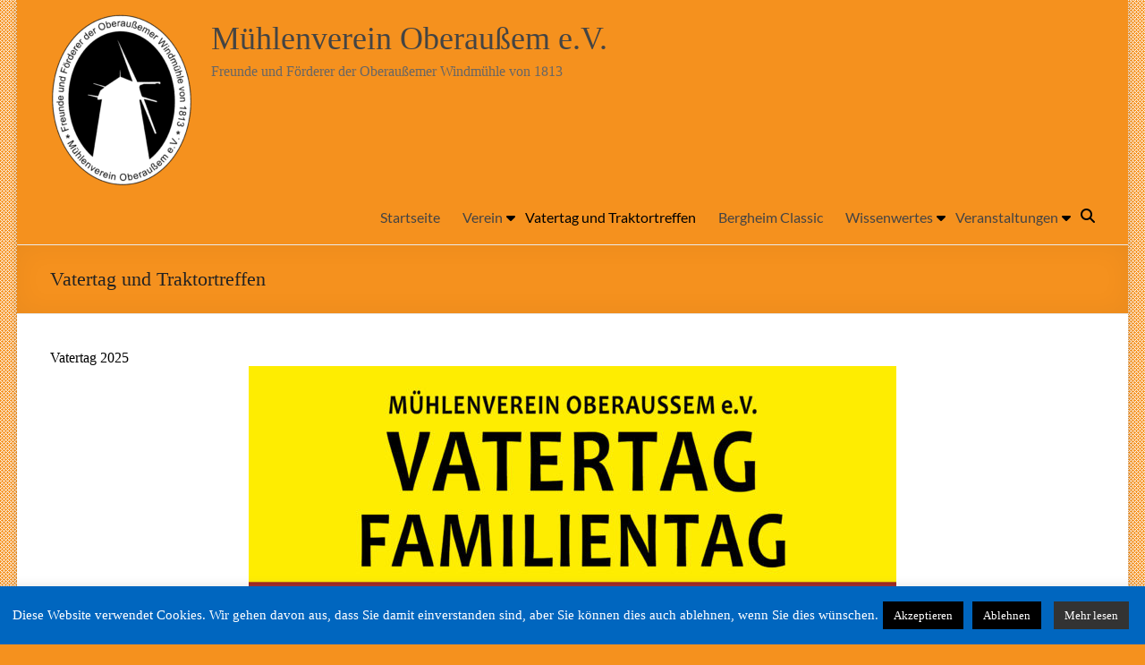

--- FILE ---
content_type: text/html; charset=UTF-8
request_url: https://www.muehlenverein-oberaussem.de/vatertag-und-traktortreffen/
body_size: 22748
content:
<!DOCTYPE html>
<!--[if IE 7]>
<html class="ie ie7" lang="de">
<![endif]-->
<!--[if IE 8]>
<html class="ie ie8" lang="de">
<![endif]-->
<!--[if !(IE 7) & !(IE 8)]><!-->
<html lang="de">
<!--<![endif]-->
<head>
	<meta charset="UTF-8" />
	<meta name="viewport" content="width=device-width, initial-scale=1">
	<link rel="profile" href="http://gmpg.org/xfn/11" />
	<title>Vatertag und Traktortreffen &#8211; Mühlenverein Oberaußem e.V.</title>

	  <meta name='robots' content='max-image-preview:large' />
<link rel="alternate" type="application/rss+xml" title="Mühlenverein Oberaußem e.V. &raquo; Feed" href="https://www.muehlenverein-oberaussem.de/feed/" />
<link rel="alternate" type="application/rss+xml" title="Mühlenverein Oberaußem e.V. &raquo; Kommentar-Feed" href="https://www.muehlenverein-oberaussem.de/comments/feed/" />
<link rel="alternate" title="oEmbed (JSON)" type="application/json+oembed" href="https://www.muehlenverein-oberaussem.de/wp-json/oembed/1.0/embed?url=https%3A%2F%2Fwww.muehlenverein-oberaussem.de%2Fvatertag-und-traktortreffen%2F" />
<link rel="alternate" title="oEmbed (XML)" type="text/xml+oembed" href="https://www.muehlenverein-oberaussem.de/wp-json/oembed/1.0/embed?url=https%3A%2F%2Fwww.muehlenverein-oberaussem.de%2Fvatertag-und-traktortreffen%2F&#038;format=xml" />
<style id='wp-img-auto-sizes-contain-inline-css' type='text/css'>
img:is([sizes=auto i],[sizes^="auto," i]){contain-intrinsic-size:3000px 1500px}
/*# sourceURL=wp-img-auto-sizes-contain-inline-css */
</style>
<style id='wp-emoji-styles-inline-css' type='text/css'>

	img.wp-smiley, img.emoji {
		display: inline !important;
		border: none !important;
		box-shadow: none !important;
		height: 1em !important;
		width: 1em !important;
		margin: 0 0.07em !important;
		vertical-align: -0.1em !important;
		background: none !important;
		padding: 0 !important;
	}
/*# sourceURL=wp-emoji-styles-inline-css */
</style>
<style id='wp-block-library-inline-css' type='text/css'>
:root{--wp-block-synced-color:#7a00df;--wp-block-synced-color--rgb:122,0,223;--wp-bound-block-color:var(--wp-block-synced-color);--wp-editor-canvas-background:#ddd;--wp-admin-theme-color:#007cba;--wp-admin-theme-color--rgb:0,124,186;--wp-admin-theme-color-darker-10:#006ba1;--wp-admin-theme-color-darker-10--rgb:0,107,160.5;--wp-admin-theme-color-darker-20:#005a87;--wp-admin-theme-color-darker-20--rgb:0,90,135;--wp-admin-border-width-focus:2px}@media (min-resolution:192dpi){:root{--wp-admin-border-width-focus:1.5px}}.wp-element-button{cursor:pointer}:root .has-very-light-gray-background-color{background-color:#eee}:root .has-very-dark-gray-background-color{background-color:#313131}:root .has-very-light-gray-color{color:#eee}:root .has-very-dark-gray-color{color:#313131}:root .has-vivid-green-cyan-to-vivid-cyan-blue-gradient-background{background:linear-gradient(135deg,#00d084,#0693e3)}:root .has-purple-crush-gradient-background{background:linear-gradient(135deg,#34e2e4,#4721fb 50%,#ab1dfe)}:root .has-hazy-dawn-gradient-background{background:linear-gradient(135deg,#faaca8,#dad0ec)}:root .has-subdued-olive-gradient-background{background:linear-gradient(135deg,#fafae1,#67a671)}:root .has-atomic-cream-gradient-background{background:linear-gradient(135deg,#fdd79a,#004a59)}:root .has-nightshade-gradient-background{background:linear-gradient(135deg,#330968,#31cdcf)}:root .has-midnight-gradient-background{background:linear-gradient(135deg,#020381,#2874fc)}:root{--wp--preset--font-size--normal:16px;--wp--preset--font-size--huge:42px}.has-regular-font-size{font-size:1em}.has-larger-font-size{font-size:2.625em}.has-normal-font-size{font-size:var(--wp--preset--font-size--normal)}.has-huge-font-size{font-size:var(--wp--preset--font-size--huge)}:root .has-text-align-center{text-align:center}:root .has-text-align-left{text-align:left}:root .has-text-align-right{text-align:right}.has-fit-text{white-space:nowrap!important}#end-resizable-editor-section{display:none}.aligncenter{clear:both}.items-justified-left{justify-content:flex-start}.items-justified-center{justify-content:center}.items-justified-right{justify-content:flex-end}.items-justified-space-between{justify-content:space-between}.screen-reader-text{word-wrap:normal!important;border:0;clip-path:inset(50%);height:1px;margin:-1px;overflow:hidden;padding:0;position:absolute;width:1px}.screen-reader-text:focus{background-color:#ddd;clip-path:none;color:#444;display:block;font-size:1em;height:auto;left:5px;line-height:normal;padding:15px 23px 14px;text-decoration:none;top:5px;width:auto;z-index:100000}html :where(.has-border-color){border-style:solid}html :where([style*=border-top-color]){border-top-style:solid}html :where([style*=border-right-color]){border-right-style:solid}html :where([style*=border-bottom-color]){border-bottom-style:solid}html :where([style*=border-left-color]){border-left-style:solid}html :where([style*=border-width]){border-style:solid}html :where([style*=border-top-width]){border-top-style:solid}html :where([style*=border-right-width]){border-right-style:solid}html :where([style*=border-bottom-width]){border-bottom-style:solid}html :where([style*=border-left-width]){border-left-style:solid}html :where(img[class*=wp-image-]){height:auto;max-width:100%}:where(figure){margin:0 0 1em}html :where(.is-position-sticky){--wp-admin--admin-bar--position-offset:var(--wp-admin--admin-bar--height,0px)}@media screen and (max-width:600px){html :where(.is-position-sticky){--wp-admin--admin-bar--position-offset:0px}}

/*# sourceURL=wp-block-library-inline-css */
</style><style id='wp-block-columns-inline-css' type='text/css'>
.wp-block-columns{box-sizing:border-box;display:flex;flex-wrap:wrap!important}@media (min-width:782px){.wp-block-columns{flex-wrap:nowrap!important}}.wp-block-columns{align-items:normal!important}.wp-block-columns.are-vertically-aligned-top{align-items:flex-start}.wp-block-columns.are-vertically-aligned-center{align-items:center}.wp-block-columns.are-vertically-aligned-bottom{align-items:flex-end}@media (max-width:781px){.wp-block-columns:not(.is-not-stacked-on-mobile)>.wp-block-column{flex-basis:100%!important}}@media (min-width:782px){.wp-block-columns:not(.is-not-stacked-on-mobile)>.wp-block-column{flex-basis:0;flex-grow:1}.wp-block-columns:not(.is-not-stacked-on-mobile)>.wp-block-column[style*=flex-basis]{flex-grow:0}}.wp-block-columns.is-not-stacked-on-mobile{flex-wrap:nowrap!important}.wp-block-columns.is-not-stacked-on-mobile>.wp-block-column{flex-basis:0;flex-grow:1}.wp-block-columns.is-not-stacked-on-mobile>.wp-block-column[style*=flex-basis]{flex-grow:0}:where(.wp-block-columns){margin-bottom:1.75em}:where(.wp-block-columns.has-background){padding:1.25em 2.375em}.wp-block-column{flex-grow:1;min-width:0;overflow-wrap:break-word;word-break:break-word}.wp-block-column.is-vertically-aligned-top{align-self:flex-start}.wp-block-column.is-vertically-aligned-center{align-self:center}.wp-block-column.is-vertically-aligned-bottom{align-self:flex-end}.wp-block-column.is-vertically-aligned-stretch{align-self:stretch}.wp-block-column.is-vertically-aligned-bottom,.wp-block-column.is-vertically-aligned-center,.wp-block-column.is-vertically-aligned-top{width:100%}
/*# sourceURL=https://www.muehlenverein-oberaussem.de/wp-content/plugins/gutenberg/build/styles/block-library/columns/style.min.css */
</style>
<style id='wp-block-embed-inline-css' type='text/css'>
.wp-block-embed.alignleft,.wp-block-embed.alignright,.wp-block[data-align=left]>[data-type="core/embed"],.wp-block[data-align=right]>[data-type="core/embed"]{max-width:360px;width:100%}.wp-block-embed.alignleft .wp-block-embed__wrapper,.wp-block-embed.alignright .wp-block-embed__wrapper,.wp-block[data-align=left]>[data-type="core/embed"] .wp-block-embed__wrapper,.wp-block[data-align=right]>[data-type="core/embed"] .wp-block-embed__wrapper{min-width:280px}.wp-block-cover .wp-block-embed{min-height:240px;min-width:320px}.wp-block-group.is-layout-flex .wp-block-embed{flex:1 1 0%;min-width:0}.wp-block-embed{overflow-wrap:break-word}.wp-block-embed :where(figcaption){margin-bottom:1em;margin-top:.5em}.wp-block-embed iframe{max-width:100%}.wp-block-embed__wrapper{position:relative}.wp-embed-responsive .wp-has-aspect-ratio .wp-block-embed__wrapper:before{content:"";display:block;padding-top:50%}.wp-embed-responsive .wp-has-aspect-ratio iframe{bottom:0;height:100%;left:0;position:absolute;right:0;top:0;width:100%}.wp-embed-responsive .wp-embed-aspect-21-9 .wp-block-embed__wrapper:before{padding-top:42.85%}.wp-embed-responsive .wp-embed-aspect-18-9 .wp-block-embed__wrapper:before{padding-top:50%}.wp-embed-responsive .wp-embed-aspect-16-9 .wp-block-embed__wrapper:before{padding-top:56.25%}.wp-embed-responsive .wp-embed-aspect-4-3 .wp-block-embed__wrapper:before{padding-top:75%}.wp-embed-responsive .wp-embed-aspect-1-1 .wp-block-embed__wrapper:before{padding-top:100%}.wp-embed-responsive .wp-embed-aspect-9-16 .wp-block-embed__wrapper:before{padding-top:177.77%}.wp-embed-responsive .wp-embed-aspect-1-2 .wp-block-embed__wrapper:before{padding-top:200%}
/*# sourceURL=https://www.muehlenverein-oberaussem.de/wp-content/plugins/gutenberg/build/styles/block-library/embed/style.min.css */
</style>
<style id='wp-block-embed-theme-inline-css' type='text/css'>
.wp-block-embed :where(figcaption){color:#555;font-size:13px;text-align:center}.is-dark-theme .wp-block-embed :where(figcaption){color:#ffffffa6}.wp-block-embed{margin:0 0 1em}
/*# sourceURL=https://www.muehlenverein-oberaussem.de/wp-content/plugins/gutenberg/build/styles/block-library/embed/theme.min.css */
</style>
<style id='wp-block-separator-inline-css' type='text/css'>
@charset "UTF-8";.wp-block-separator{border:none;border-top:2px solid}:root :where(.wp-block-separator.is-style-dots){height:auto;line-height:1;text-align:center}:root :where(.wp-block-separator.is-style-dots):before{color:currentColor;content:"···";font-family:serif;font-size:1.5em;letter-spacing:2em;padding-left:2em}.wp-block-separator.is-style-dots{background:none!important;border:none!important}
/*# sourceURL=https://www.muehlenverein-oberaussem.de/wp-content/plugins/gutenberg/build/styles/block-library/separator/style.min.css */
</style>
<style id='wp-block-separator-theme-inline-css' type='text/css'>
.wp-block-separator.has-css-opacity{opacity:.4}.wp-block-separator{border:none;border-bottom:2px solid;margin-left:auto;margin-right:auto}.wp-block-separator.has-alpha-channel-opacity{opacity:1}.wp-block-separator:not(.is-style-wide):not(.is-style-dots){width:100px}.wp-block-separator.has-background:not(.is-style-dots){border-bottom:none;height:1px}.wp-block-separator.has-background:not(.is-style-wide):not(.is-style-dots){height:2px}
/*# sourceURL=https://www.muehlenverein-oberaussem.de/wp-content/plugins/gutenberg/build/styles/block-library/separator/theme.min.css */
</style>
<style id='wp-block-heading-inline-css' type='text/css'>
h1:where(.wp-block-heading).has-background,h2:where(.wp-block-heading).has-background,h3:where(.wp-block-heading).has-background,h4:where(.wp-block-heading).has-background,h5:where(.wp-block-heading).has-background,h6:where(.wp-block-heading).has-background{padding:1.25em 2.375em}h1.has-text-align-left[style*=writing-mode]:where([style*=vertical-lr]),h1.has-text-align-right[style*=writing-mode]:where([style*=vertical-rl]),h2.has-text-align-left[style*=writing-mode]:where([style*=vertical-lr]),h2.has-text-align-right[style*=writing-mode]:where([style*=vertical-rl]),h3.has-text-align-left[style*=writing-mode]:where([style*=vertical-lr]),h3.has-text-align-right[style*=writing-mode]:where([style*=vertical-rl]),h4.has-text-align-left[style*=writing-mode]:where([style*=vertical-lr]),h4.has-text-align-right[style*=writing-mode]:where([style*=vertical-rl]),h5.has-text-align-left[style*=writing-mode]:where([style*=vertical-lr]),h5.has-text-align-right[style*=writing-mode]:where([style*=vertical-rl]),h6.has-text-align-left[style*=writing-mode]:where([style*=vertical-lr]),h6.has-text-align-right[style*=writing-mode]:where([style*=vertical-rl]){rotate:180deg}
/*# sourceURL=https://www.muehlenverein-oberaussem.de/wp-content/plugins/gutenberg/build/styles/block-library/heading/style.min.css */
</style>
<style id='wp-block-image-inline-css' type='text/css'>
.wp-block-image>a,.wp-block-image>figure>a{display:inline-block}.wp-block-image img{box-sizing:border-box;height:auto;max-width:100%;vertical-align:bottom}@media not (prefers-reduced-motion){.wp-block-image img.hide{visibility:hidden}.wp-block-image img.show{animation:show-content-image .4s}}.wp-block-image[style*=border-radius] img,.wp-block-image[style*=border-radius]>a{border-radius:inherit}.wp-block-image.has-custom-border img{box-sizing:border-box}.wp-block-image.aligncenter{text-align:center}.wp-block-image.alignfull>a,.wp-block-image.alignwide>a{width:100%}.wp-block-image.alignfull img,.wp-block-image.alignwide img{height:auto;width:100%}.wp-block-image .aligncenter,.wp-block-image .alignleft,.wp-block-image .alignright,.wp-block-image.aligncenter,.wp-block-image.alignleft,.wp-block-image.alignright{display:table}.wp-block-image .aligncenter>figcaption,.wp-block-image .alignleft>figcaption,.wp-block-image .alignright>figcaption,.wp-block-image.aligncenter>figcaption,.wp-block-image.alignleft>figcaption,.wp-block-image.alignright>figcaption{caption-side:bottom;display:table-caption}.wp-block-image .alignleft{float:left;margin:.5em 1em .5em 0}.wp-block-image .alignright{float:right;margin:.5em 0 .5em 1em}.wp-block-image .aligncenter{margin-left:auto;margin-right:auto}.wp-block-image :where(figcaption){margin-bottom:1em;margin-top:.5em}.wp-block-image.is-style-circle-mask img{border-radius:9999px}@supports ((-webkit-mask-image:none) or (mask-image:none)) or (-webkit-mask-image:none){.wp-block-image.is-style-circle-mask img{border-radius:0;-webkit-mask-image:url('data:image/svg+xml;utf8,<svg viewBox="0 0 100 100" xmlns="http://www.w3.org/2000/svg"><circle cx="50" cy="50" r="50"/></svg>');mask-image:url('data:image/svg+xml;utf8,<svg viewBox="0 0 100 100" xmlns="http://www.w3.org/2000/svg"><circle cx="50" cy="50" r="50"/></svg>');mask-mode:alpha;-webkit-mask-position:center;mask-position:center;-webkit-mask-repeat:no-repeat;mask-repeat:no-repeat;-webkit-mask-size:contain;mask-size:contain}}:root :where(.wp-block-image.is-style-rounded img,.wp-block-image .is-style-rounded img){border-radius:9999px}.wp-block-image figure{margin:0}.wp-lightbox-container{display:flex;flex-direction:column;position:relative}.wp-lightbox-container img{cursor:zoom-in}.wp-lightbox-container img:hover+button{opacity:1}.wp-lightbox-container button{align-items:center;backdrop-filter:blur(16px) saturate(180%);background-color:#5a5a5a40;border:none;border-radius:4px;cursor:zoom-in;display:flex;height:20px;justify-content:center;opacity:0;padding:0;position:absolute;right:16px;text-align:center;top:16px;width:20px;z-index:100}@media not (prefers-reduced-motion){.wp-lightbox-container button{transition:opacity .2s ease}}.wp-lightbox-container button:focus-visible{outline:3px auto #5a5a5a40;outline:3px auto -webkit-focus-ring-color;outline-offset:3px}.wp-lightbox-container button:hover{cursor:pointer;opacity:1}.wp-lightbox-container button:focus{opacity:1}.wp-lightbox-container button:focus,.wp-lightbox-container button:hover,.wp-lightbox-container button:not(:hover):not(:active):not(.has-background){background-color:#5a5a5a40;border:none}.wp-lightbox-overlay{box-sizing:border-box;cursor:zoom-out;height:100vh;left:0;overflow:hidden;position:fixed;top:0;visibility:hidden;width:100%;z-index:100000}.wp-lightbox-overlay .close-button{align-items:center;cursor:pointer;display:flex;justify-content:center;min-height:40px;min-width:40px;padding:0;position:absolute;right:calc(env(safe-area-inset-right) + 16px);top:calc(env(safe-area-inset-top) + 16px);z-index:5000000}.wp-lightbox-overlay .close-button:focus,.wp-lightbox-overlay .close-button:hover,.wp-lightbox-overlay .close-button:not(:hover):not(:active):not(.has-background){background:none;border:none}.wp-lightbox-overlay .lightbox-image-container{height:var(--wp--lightbox-container-height);left:50%;overflow:hidden;position:absolute;top:50%;transform:translate(-50%,-50%);transform-origin:top left;width:var(--wp--lightbox-container-width);z-index:9999999999}.wp-lightbox-overlay .wp-block-image{align-items:center;box-sizing:border-box;display:flex;height:100%;justify-content:center;margin:0;position:relative;transform-origin:0 0;width:100%;z-index:3000000}.wp-lightbox-overlay .wp-block-image img{height:var(--wp--lightbox-image-height);min-height:var(--wp--lightbox-image-height);min-width:var(--wp--lightbox-image-width);width:var(--wp--lightbox-image-width)}.wp-lightbox-overlay .wp-block-image figcaption{display:none}.wp-lightbox-overlay button{background:none;border:none}.wp-lightbox-overlay .scrim{background-color:#fff;height:100%;opacity:.9;position:absolute;width:100%;z-index:2000000}.wp-lightbox-overlay.active{visibility:visible}@media not (prefers-reduced-motion){.wp-lightbox-overlay.active{animation:turn-on-visibility .25s both}.wp-lightbox-overlay.active img{animation:turn-on-visibility .35s both}.wp-lightbox-overlay.show-closing-animation:not(.active){animation:turn-off-visibility .35s both}.wp-lightbox-overlay.show-closing-animation:not(.active) img{animation:turn-off-visibility .25s both}.wp-lightbox-overlay.zoom.active{animation:none;opacity:1;visibility:visible}.wp-lightbox-overlay.zoom.active .lightbox-image-container{animation:lightbox-zoom-in .4s}.wp-lightbox-overlay.zoom.active .lightbox-image-container img{animation:none}.wp-lightbox-overlay.zoom.active .scrim{animation:turn-on-visibility .4s forwards}.wp-lightbox-overlay.zoom.show-closing-animation:not(.active){animation:none}.wp-lightbox-overlay.zoom.show-closing-animation:not(.active) .lightbox-image-container{animation:lightbox-zoom-out .4s}.wp-lightbox-overlay.zoom.show-closing-animation:not(.active) .lightbox-image-container img{animation:none}.wp-lightbox-overlay.zoom.show-closing-animation:not(.active) .scrim{animation:turn-off-visibility .4s forwards}}@keyframes show-content-image{0%{visibility:hidden}99%{visibility:hidden}to{visibility:visible}}@keyframes turn-on-visibility{0%{opacity:0}to{opacity:1}}@keyframes turn-off-visibility{0%{opacity:1;visibility:visible}99%{opacity:0;visibility:visible}to{opacity:0;visibility:hidden}}@keyframes lightbox-zoom-in{0%{transform:translate(calc((-100vw + var(--wp--lightbox-scrollbar-width))/2 + var(--wp--lightbox-initial-left-position)),calc(-50vh + var(--wp--lightbox-initial-top-position))) scale(var(--wp--lightbox-scale))}to{transform:translate(-50%,-50%) scale(1)}}@keyframes lightbox-zoom-out{0%{transform:translate(-50%,-50%) scale(1);visibility:visible}99%{visibility:visible}to{transform:translate(calc((-100vw + var(--wp--lightbox-scrollbar-width))/2 + var(--wp--lightbox-initial-left-position)),calc(-50vh + var(--wp--lightbox-initial-top-position))) scale(var(--wp--lightbox-scale));visibility:hidden}}
/*# sourceURL=https://www.muehlenverein-oberaussem.de/wp-content/plugins/gutenberg/build/styles/block-library/image/style.min.css */
</style>
<style id='wp-block-image-theme-inline-css' type='text/css'>
:root :where(.wp-block-image figcaption){color:#555;font-size:13px;text-align:center}.is-dark-theme :root :where(.wp-block-image figcaption){color:#ffffffa6}.wp-block-image{margin:0 0 1em}
/*# sourceURL=https://www.muehlenverein-oberaussem.de/wp-content/plugins/gutenberg/build/styles/block-library/image/theme.min.css */
</style>
<style id='wp-block-paragraph-inline-css' type='text/css'>
.is-small-text{font-size:.875em}.is-regular-text{font-size:1em}.is-large-text{font-size:2.25em}.is-larger-text{font-size:3em}.has-drop-cap:not(:focus):first-letter{float:left;font-size:8.4em;font-style:normal;font-weight:100;line-height:.68;margin:.05em .1em 0 0;text-transform:uppercase}body.rtl .has-drop-cap:not(:focus):first-letter{float:none;margin-left:.1em}p.has-drop-cap.has-background{overflow:hidden}:root :where(p.has-background){padding:1.25em 2.375em}:where(p.has-text-color:not(.has-link-color)) a{color:inherit}p.has-text-align-left[style*="writing-mode:vertical-lr"],p.has-text-align-right[style*="writing-mode:vertical-rl"]{rotate:180deg}
/*# sourceURL=https://www.muehlenverein-oberaussem.de/wp-content/plugins/gutenberg/build/styles/block-library/paragraph/style.min.css */
</style>
<style id='global-styles-inline-css' type='text/css'>
:root{--wp--preset--aspect-ratio--square: 1;--wp--preset--aspect-ratio--4-3: 4/3;--wp--preset--aspect-ratio--3-4: 3/4;--wp--preset--aspect-ratio--3-2: 3/2;--wp--preset--aspect-ratio--2-3: 2/3;--wp--preset--aspect-ratio--16-9: 16/9;--wp--preset--aspect-ratio--9-16: 9/16;--wp--preset--color--black: #000000;--wp--preset--color--cyan-bluish-gray: #abb8c3;--wp--preset--color--white: #ffffff;--wp--preset--color--pale-pink: #f78da7;--wp--preset--color--vivid-red: #cf2e2e;--wp--preset--color--luminous-vivid-orange: #ff6900;--wp--preset--color--luminous-vivid-amber: #fcb900;--wp--preset--color--light-green-cyan: #7bdcb5;--wp--preset--color--vivid-green-cyan: #00d084;--wp--preset--color--pale-cyan-blue: #8ed1fc;--wp--preset--color--vivid-cyan-blue: #0693e3;--wp--preset--color--vivid-purple: #9b51e0;--wp--preset--gradient--vivid-cyan-blue-to-vivid-purple: linear-gradient(135deg,rgb(6,147,227) 0%,rgb(155,81,224) 100%);--wp--preset--gradient--light-green-cyan-to-vivid-green-cyan: linear-gradient(135deg,rgb(122,220,180) 0%,rgb(0,208,130) 100%);--wp--preset--gradient--luminous-vivid-amber-to-luminous-vivid-orange: linear-gradient(135deg,rgb(252,185,0) 0%,rgb(255,105,0) 100%);--wp--preset--gradient--luminous-vivid-orange-to-vivid-red: linear-gradient(135deg,rgb(255,105,0) 0%,rgb(207,46,46) 100%);--wp--preset--gradient--very-light-gray-to-cyan-bluish-gray: linear-gradient(135deg,rgb(238,238,238) 0%,rgb(169,184,195) 100%);--wp--preset--gradient--cool-to-warm-spectrum: linear-gradient(135deg,rgb(74,234,220) 0%,rgb(151,120,209) 20%,rgb(207,42,186) 40%,rgb(238,44,130) 60%,rgb(251,105,98) 80%,rgb(254,248,76) 100%);--wp--preset--gradient--blush-light-purple: linear-gradient(135deg,rgb(255,206,236) 0%,rgb(152,150,240) 100%);--wp--preset--gradient--blush-bordeaux: linear-gradient(135deg,rgb(254,205,165) 0%,rgb(254,45,45) 50%,rgb(107,0,62) 100%);--wp--preset--gradient--luminous-dusk: linear-gradient(135deg,rgb(255,203,112) 0%,rgb(199,81,192) 50%,rgb(65,88,208) 100%);--wp--preset--gradient--pale-ocean: linear-gradient(135deg,rgb(255,245,203) 0%,rgb(182,227,212) 50%,rgb(51,167,181) 100%);--wp--preset--gradient--electric-grass: linear-gradient(135deg,rgb(202,248,128) 0%,rgb(113,206,126) 100%);--wp--preset--gradient--midnight: linear-gradient(135deg,rgb(2,3,129) 0%,rgb(40,116,252) 100%);--wp--preset--font-size--small: 13px;--wp--preset--font-size--medium: 20px;--wp--preset--font-size--large: 36px;--wp--preset--font-size--x-large: 42px;--wp--preset--spacing--20: 0.44rem;--wp--preset--spacing--30: 0.67rem;--wp--preset--spacing--40: 1rem;--wp--preset--spacing--50: 1.5rem;--wp--preset--spacing--60: 2.25rem;--wp--preset--spacing--70: 3.38rem;--wp--preset--spacing--80: 5.06rem;--wp--preset--shadow--natural: 6px 6px 9px rgba(0, 0, 0, 0.2);--wp--preset--shadow--deep: 12px 12px 50px rgba(0, 0, 0, 0.4);--wp--preset--shadow--sharp: 6px 6px 0px rgba(0, 0, 0, 0.2);--wp--preset--shadow--outlined: 6px 6px 0px -3px rgb(255, 255, 255), 6px 6px rgb(0, 0, 0);--wp--preset--shadow--crisp: 6px 6px 0px rgb(0, 0, 0);}:root { --wp--style--global--content-size: 760px;--wp--style--global--wide-size: 1160px; }:where(body) { margin: 0; }.wp-site-blocks > .alignleft { float: left; margin-right: 2em; }.wp-site-blocks > .alignright { float: right; margin-left: 2em; }.wp-site-blocks > .aligncenter { justify-content: center; margin-left: auto; margin-right: auto; }:where(.wp-site-blocks) > * { margin-block-start: 24px; margin-block-end: 0; }:where(.wp-site-blocks) > :first-child { margin-block-start: 0; }:where(.wp-site-blocks) > :last-child { margin-block-end: 0; }:root { --wp--style--block-gap: 24px; }:root :where(.is-layout-flow) > :first-child{margin-block-start: 0;}:root :where(.is-layout-flow) > :last-child{margin-block-end: 0;}:root :where(.is-layout-flow) > *{margin-block-start: 24px;margin-block-end: 0;}:root :where(.is-layout-constrained) > :first-child{margin-block-start: 0;}:root :where(.is-layout-constrained) > :last-child{margin-block-end: 0;}:root :where(.is-layout-constrained) > *{margin-block-start: 24px;margin-block-end: 0;}:root :where(.is-layout-flex){gap: 24px;}:root :where(.is-layout-grid){gap: 24px;}.is-layout-flow > .alignleft{float: left;margin-inline-start: 0;margin-inline-end: 2em;}.is-layout-flow > .alignright{float: right;margin-inline-start: 2em;margin-inline-end: 0;}.is-layout-flow > .aligncenter{margin-left: auto !important;margin-right: auto !important;}.is-layout-constrained > .alignleft{float: left;margin-inline-start: 0;margin-inline-end: 2em;}.is-layout-constrained > .alignright{float: right;margin-inline-start: 2em;margin-inline-end: 0;}.is-layout-constrained > .aligncenter{margin-left: auto !important;margin-right: auto !important;}.is-layout-constrained > :where(:not(.alignleft):not(.alignright):not(.alignfull)){max-width: var(--wp--style--global--content-size);margin-left: auto !important;margin-right: auto !important;}.is-layout-constrained > .alignwide{max-width: var(--wp--style--global--wide-size);}body .is-layout-flex{display: flex;}.is-layout-flex{flex-wrap: wrap;align-items: center;}.is-layout-flex > :is(*, div){margin: 0;}body .is-layout-grid{display: grid;}.is-layout-grid > :is(*, div){margin: 0;}body{padding-top: 0px;padding-right: 0px;padding-bottom: 0px;padding-left: 0px;}a:where(:not(.wp-element-button)){text-decoration: underline;}:root :where(.wp-element-button, .wp-block-button__link){background-color: #32373c;border-width: 0;color: #fff;font-family: inherit;font-size: inherit;font-style: inherit;font-weight: inherit;letter-spacing: inherit;line-height: inherit;padding-top: calc(0.667em + 2px);padding-right: calc(1.333em + 2px);padding-bottom: calc(0.667em + 2px);padding-left: calc(1.333em + 2px);text-decoration: none;text-transform: inherit;}.has-black-color{color: var(--wp--preset--color--black) !important;}.has-cyan-bluish-gray-color{color: var(--wp--preset--color--cyan-bluish-gray) !important;}.has-white-color{color: var(--wp--preset--color--white) !important;}.has-pale-pink-color{color: var(--wp--preset--color--pale-pink) !important;}.has-vivid-red-color{color: var(--wp--preset--color--vivid-red) !important;}.has-luminous-vivid-orange-color{color: var(--wp--preset--color--luminous-vivid-orange) !important;}.has-luminous-vivid-amber-color{color: var(--wp--preset--color--luminous-vivid-amber) !important;}.has-light-green-cyan-color{color: var(--wp--preset--color--light-green-cyan) !important;}.has-vivid-green-cyan-color{color: var(--wp--preset--color--vivid-green-cyan) !important;}.has-pale-cyan-blue-color{color: var(--wp--preset--color--pale-cyan-blue) !important;}.has-vivid-cyan-blue-color{color: var(--wp--preset--color--vivid-cyan-blue) !important;}.has-vivid-purple-color{color: var(--wp--preset--color--vivid-purple) !important;}.has-black-background-color{background-color: var(--wp--preset--color--black) !important;}.has-cyan-bluish-gray-background-color{background-color: var(--wp--preset--color--cyan-bluish-gray) !important;}.has-white-background-color{background-color: var(--wp--preset--color--white) !important;}.has-pale-pink-background-color{background-color: var(--wp--preset--color--pale-pink) !important;}.has-vivid-red-background-color{background-color: var(--wp--preset--color--vivid-red) !important;}.has-luminous-vivid-orange-background-color{background-color: var(--wp--preset--color--luminous-vivid-orange) !important;}.has-luminous-vivid-amber-background-color{background-color: var(--wp--preset--color--luminous-vivid-amber) !important;}.has-light-green-cyan-background-color{background-color: var(--wp--preset--color--light-green-cyan) !important;}.has-vivid-green-cyan-background-color{background-color: var(--wp--preset--color--vivid-green-cyan) !important;}.has-pale-cyan-blue-background-color{background-color: var(--wp--preset--color--pale-cyan-blue) !important;}.has-vivid-cyan-blue-background-color{background-color: var(--wp--preset--color--vivid-cyan-blue) !important;}.has-vivid-purple-background-color{background-color: var(--wp--preset--color--vivid-purple) !important;}.has-black-border-color{border-color: var(--wp--preset--color--black) !important;}.has-cyan-bluish-gray-border-color{border-color: var(--wp--preset--color--cyan-bluish-gray) !important;}.has-white-border-color{border-color: var(--wp--preset--color--white) !important;}.has-pale-pink-border-color{border-color: var(--wp--preset--color--pale-pink) !important;}.has-vivid-red-border-color{border-color: var(--wp--preset--color--vivid-red) !important;}.has-luminous-vivid-orange-border-color{border-color: var(--wp--preset--color--luminous-vivid-orange) !important;}.has-luminous-vivid-amber-border-color{border-color: var(--wp--preset--color--luminous-vivid-amber) !important;}.has-light-green-cyan-border-color{border-color: var(--wp--preset--color--light-green-cyan) !important;}.has-vivid-green-cyan-border-color{border-color: var(--wp--preset--color--vivid-green-cyan) !important;}.has-pale-cyan-blue-border-color{border-color: var(--wp--preset--color--pale-cyan-blue) !important;}.has-vivid-cyan-blue-border-color{border-color: var(--wp--preset--color--vivid-cyan-blue) !important;}.has-vivid-purple-border-color{border-color: var(--wp--preset--color--vivid-purple) !important;}.has-vivid-cyan-blue-to-vivid-purple-gradient-background{background: var(--wp--preset--gradient--vivid-cyan-blue-to-vivid-purple) !important;}.has-light-green-cyan-to-vivid-green-cyan-gradient-background{background: var(--wp--preset--gradient--light-green-cyan-to-vivid-green-cyan) !important;}.has-luminous-vivid-amber-to-luminous-vivid-orange-gradient-background{background: var(--wp--preset--gradient--luminous-vivid-amber-to-luminous-vivid-orange) !important;}.has-luminous-vivid-orange-to-vivid-red-gradient-background{background: var(--wp--preset--gradient--luminous-vivid-orange-to-vivid-red) !important;}.has-very-light-gray-to-cyan-bluish-gray-gradient-background{background: var(--wp--preset--gradient--very-light-gray-to-cyan-bluish-gray) !important;}.has-cool-to-warm-spectrum-gradient-background{background: var(--wp--preset--gradient--cool-to-warm-spectrum) !important;}.has-blush-light-purple-gradient-background{background: var(--wp--preset--gradient--blush-light-purple) !important;}.has-blush-bordeaux-gradient-background{background: var(--wp--preset--gradient--blush-bordeaux) !important;}.has-luminous-dusk-gradient-background{background: var(--wp--preset--gradient--luminous-dusk) !important;}.has-pale-ocean-gradient-background{background: var(--wp--preset--gradient--pale-ocean) !important;}.has-electric-grass-gradient-background{background: var(--wp--preset--gradient--electric-grass) !important;}.has-midnight-gradient-background{background: var(--wp--preset--gradient--midnight) !important;}.has-small-font-size{font-size: var(--wp--preset--font-size--small) !important;}.has-medium-font-size{font-size: var(--wp--preset--font-size--medium) !important;}.has-large-font-size{font-size: var(--wp--preset--font-size--large) !important;}.has-x-large-font-size{font-size: var(--wp--preset--font-size--x-large) !important;}
/*# sourceURL=global-styles-inline-css */
</style>
<style id='core-block-supports-inline-css' type='text/css'>
.wp-container-core-columns-is-layout-28f84493{flex-wrap:nowrap;}
/*# sourceURL=core-block-supports-inline-css */
</style>

<link rel='stylesheet' id='cookie-law-info-css' href='https://www.muehlenverein-oberaussem.de/wp-content/plugins/cookie-law-info/public/css/cookie-law-info-public.css?ver=2.1.3' type='text/css' media='all' />
<link rel='stylesheet' id='cookie-law-info-gdpr-css' href='https://www.muehlenverein-oberaussem.de/wp-content/plugins/cookie-law-info/public/css/cookie-law-info-gdpr.css?ver=2.1.3' type='text/css' media='all' />
<link rel='stylesheet' id='foogallery-core-css' href='https://www.muehlenverein-oberaussem.de/wp-content/plugins/foogallery/assets/css/foogallery.5a41457e.min.css?ver=3.1.6' type='text/css' media='all' />
<link rel='stylesheet' id='wp-lightbox-2.min.css-css' href='https://www.muehlenverein-oberaussem.de/wp-content/plugins/wp-lightbox-2/styles/lightbox.min.css?ver=1.3.4' type='text/css' media='all' />
<link rel='stylesheet' id='font-awesome-4-css' href='https://www.muehlenverein-oberaussem.de/wp-content/themes/spacious/font-awesome/library/font-awesome/css/v4-shims.min.css?ver=4.7.0' type='text/css' media='all' />
<link rel='stylesheet' id='font-awesome-all-css' href='https://www.muehlenverein-oberaussem.de/wp-content/themes/spacious/font-awesome/library/font-awesome/css/all.min.css?ver=6.7.2' type='text/css' media='all' />
<link rel='stylesheet' id='font-awesome-solid-css' href='https://www.muehlenverein-oberaussem.de/wp-content/themes/spacious/font-awesome/library/font-awesome/css/solid.min.css?ver=6.7.2' type='text/css' media='all' />
<link rel='stylesheet' id='font-awesome-regular-css' href='https://www.muehlenverein-oberaussem.de/wp-content/themes/spacious/font-awesome/library/font-awesome/css/regular.min.css?ver=6.7.2' type='text/css' media='all' />
<link rel='stylesheet' id='font-awesome-brands-css' href='https://www.muehlenverein-oberaussem.de/wp-content/themes/spacious/font-awesome/library/font-awesome/css/brands.min.css?ver=6.7.2' type='text/css' media='all' />
<link rel='stylesheet' id='spacious_style-css' href='https://www.muehlenverein-oberaussem.de/wp-content/themes/spacious/style.css?ver=6.9' type='text/css' media='all' />
<style id='spacious_style-inline-css' type='text/css'>
.previous a:hover, .next a:hover, a, #site-title a:hover, .main-navigation ul li.current_page_item a, .main-navigation ul li:hover > a, .main-navigation ul li ul li a:hover, .main-navigation ul li ul li:hover > a, .main-navigation ul li.current-menu-item ul li a:hover, .main-navigation ul li:hover > .sub-toggle, .main-navigation a:hover, .main-navigation ul li.current-menu-item a, .main-navigation ul li.current_page_ancestor a, .main-navigation ul li.current-menu-ancestor a, .main-navigation ul li.current_page_item a, .main-navigation ul li:hover > a, .small-menu a:hover, .small-menu ul li.current-menu-item a, .small-menu ul li.current_page_ancestor a, .small-menu ul li.current-menu-ancestor a, .small-menu ul li.current_page_item a, .small-menu ul li:hover > a, .breadcrumb a:hover, .tg-one-half .widget-title a:hover, .tg-one-third .widget-title a:hover, .tg-one-fourth .widget-title a:hover, .pagination a span:hover, #content .comments-area a.comment-permalink:hover, .comments-area .comment-author-link a:hover, .comment .comment-reply-link:hover, .nav-previous a:hover, .nav-next a:hover, #wp-calendar #today, .footer-widgets-area a:hover, .footer-socket-wrapper .copyright a:hover, .read-more, .more-link, .post .entry-title a:hover, .page .entry-title a:hover, .post .entry-meta a:hover, .type-page .entry-meta a:hover, .single #content .tags a:hover, .widget_testimonial .testimonial-icon:before, .header-action .search-wrapper:hover .fa{color:#000000;}.spacious-button, input[type="reset"], input[type="button"], input[type="submit"], button, #featured-slider .slider-read-more-button, #controllers a:hover, #controllers a.active, .pagination span ,.site-header .menu-toggle:hover, .call-to-action-button, .comments-area .comment-author-link span, a#back-top:before, .post .entry-meta .read-more-link, a#scroll-up, .search-form span, .main-navigation .tg-header-button-wrap.button-one a{background-color:#000000;}.main-small-navigation li:hover, .main-small-navigation ul > .current_page_item, .main-small-navigation ul > .current-menu-item, .spacious-woocommerce-cart-views .cart-value{background:#000000;}.main-navigation ul li ul, .widget_testimonial .testimonial-post{border-top-color:#000000;}blockquote, .call-to-action-content-wrapper{border-left-color:#000000;}.site-header .menu-toggle:hover.entry-meta a.read-more:hover,#featured-slider .slider-read-more-button:hover,.call-to-action-button:hover,.entry-meta .read-more-link:hover,.spacious-button:hover, input[type="reset"]:hover, input[type="button"]:hover, input[type="submit"]:hover, button:hover{background:#000000;}.pagination a span:hover, .main-navigation .tg-header-button-wrap.button-one a{border-color:#000000;}.widget-title span{border-bottom-color:#000000;}.widget_service_block a.more-link:hover, .widget_featured_single_post a.read-more:hover,#secondary a:hover,logged-in-as:hover  a,.single-page p a:hover{color:#000000;}.main-navigation .tg-header-button-wrap.button-one a:hover{background-color:#000000;}
/*# sourceURL=spacious_style-inline-css */
</style>
<link rel='stylesheet' id='spacious-genericons-css' href='https://www.muehlenverein-oberaussem.de/wp-content/themes/spacious/genericons/genericons.css?ver=3.3.1' type='text/css' media='all' />
<link rel='stylesheet' id='spacious-font-awesome-css' href='https://www.muehlenverein-oberaussem.de/wp-content/themes/spacious/font-awesome/css/font-awesome.min.css?ver=4.7.1' type='text/css' media='all' />
<script type="text/javascript" src="https://www.muehlenverein-oberaussem.de/wp-includes/js/jquery/jquery.min.js?ver=3.7.1" id="jquery-core-js"></script>
<script type="text/javascript" src="https://www.muehlenverein-oberaussem.de/wp-includes/js/jquery/jquery-migrate.min.js?ver=3.4.1" id="jquery-migrate-js"></script>
<script type="text/javascript" id="cookie-law-info-js-extra">
/* <![CDATA[ */
var Cli_Data = {"nn_cookie_ids":[],"cookielist":[],"non_necessary_cookies":[],"ccpaEnabled":"","ccpaRegionBased":"","ccpaBarEnabled":"","strictlyEnabled":["necessary","obligatoire"],"ccpaType":"gdpr","js_blocking":"","custom_integration":"","triggerDomRefresh":"","secure_cookies":""};
var cli_cookiebar_settings = {"animate_speed_hide":"500","animate_speed_show":"500","background":"#0066bf","border":"#b1a6a6c2","border_on":"","button_1_button_colour":"#000","button_1_button_hover":"#000000","button_1_link_colour":"#fff","button_1_as_button":"1","button_1_new_win":"","button_2_button_colour":"#333","button_2_button_hover":"#292929","button_2_link_colour":"#ffffff","button_2_as_button":"1","button_2_hidebar":"1","button_3_button_colour":"#000","button_3_button_hover":"#000000","button_3_link_colour":"#fff","button_3_as_button":"1","button_3_new_win":"","button_4_button_colour":"#000","button_4_button_hover":"#000000","button_4_link_colour":"#fff","button_4_as_button":"1","button_7_button_colour":"#61a229","button_7_button_hover":"#4e8221","button_7_link_colour":"#fff","button_7_as_button":"1","button_7_new_win":"","font_family":"inherit","header_fix":"","notify_animate_hide":"","notify_animate_show":"","notify_div_id":"#cookie-law-info-bar","notify_position_horizontal":"left","notify_position_vertical":"bottom","scroll_close":"","scroll_close_reload":"","accept_close_reload":"1","reject_close_reload":"","showagain_tab":"1","showagain_background":"#fff","showagain_border":"#000","showagain_div_id":"#cookie-law-info-again","showagain_x_position":"2%","text":"#ffffff","show_once_yn":"","show_once":"10000","logging_on":"","as_popup":"","popup_overlay":"1","bar_heading_text":"","cookie_bar_as":"banner","popup_showagain_position":"bottom-right","widget_position":"left"};
var log_object = {"ajax_url":"https://www.muehlenverein-oberaussem.de/wp-admin/admin-ajax.php"};
//# sourceURL=cookie-law-info-js-extra
/* ]]> */
</script>
<script type="text/javascript" src="https://www.muehlenverein-oberaussem.de/wp-content/plugins/cookie-law-info/public/js/cookie-law-info-public.js?ver=2.1.3" id="cookie-law-info-js"></script>
<script type="text/javascript" src="https://www.muehlenverein-oberaussem.de/wp-content/themes/spacious/js/spacious-custom.js?ver=6.9" id="spacious-custom-js"></script>
<link rel="https://api.w.org/" href="https://www.muehlenverein-oberaussem.de/wp-json/" /><link rel="alternate" title="JSON" type="application/json" href="https://www.muehlenverein-oberaussem.de/wp-json/wp/v2/pages/135" /><link rel="EditURI" type="application/rsd+xml" title="RSD" href="https://www.muehlenverein-oberaussem.de/xmlrpc.php?rsd" />
<meta name="generator" content="WordPress 6.9" />
<link rel="canonical" href="https://www.muehlenverein-oberaussem.de/vatertag-und-traktortreffen/" />
<link rel='shortlink' href='https://www.muehlenverein-oberaussem.de/?p=135' />
<style type="text/css">.recentcomments a{display:inline !important;padding:0 !important;margin:0 !important;}</style><style type="text/css" id="custom-background-css">
body.custom-background { background-color: #f5911e; background-image: url("https://wp.muehlenverein-oberaussem.de/wordpress/wp-content/uploads/2019/04/background.gif"); background-position: left top; background-size: auto; background-repeat: repeat; background-attachment: fixed; }
</style>
	<link rel="icon" href="https://www.muehlenverein-oberaussem.de/wp-content/uploads/2019/04/Logo-Mühle-150x150.png" sizes="32x32" />
<link rel="icon" href="https://www.muehlenverein-oberaussem.de/wp-content/uploads/2019/04/Logo-Mühle-230x230.png" sizes="192x192" />
<link rel="apple-touch-icon" href="https://www.muehlenverein-oberaussem.de/wp-content/uploads/2019/04/Logo-Mühle-230x230.png" />
<meta name="msapplication-TileImage" content="https://www.muehlenverein-oberaussem.de/wp-content/uploads/2019/04/Logo-Mühle-270x270.png" />
		<style type="text/css"> blockquote { border-left: 3px solid #000000; }
			.spacious-button, input[type="reset"], input[type="button"], input[type="submit"], button { background-color: #000000; }
			.previous a:hover, .next a:hover { 	color: #000000; }
			a { color: #000000; }
			#site-title a:hover { color: #000000; }
			.main-navigation ul li.current_page_item a, .main-navigation ul li:hover > a { color: #000000; }
			.main-navigation ul li ul { border-top: 1px solid #000000; }
			.main-navigation ul li ul li a:hover, .main-navigation ul li ul li:hover > a, .main-navigation ul li.current-menu-item ul li a:hover, .main-navigation ul li:hover > .sub-toggle { color: #000000; }
			.site-header .menu-toggle:hover.entry-meta a.read-more:hover,#featured-slider .slider-read-more-button:hover,.call-to-action-button:hover,.entry-meta .read-more-link:hover,.spacious-button:hover, input[type="reset"]:hover, input[type="button"]:hover, input[type="submit"]:hover, button:hover { background: #000000; }
			.main-small-navigation li:hover { background: #000000; }
			.main-small-navigation ul > .current_page_item, .main-small-navigation ul > .current-menu-item { background: #000000; }
			.main-navigation a:hover, .main-navigation ul li.current-menu-item a, .main-navigation ul li.current_page_ancestor a, .main-navigation ul li.current-menu-ancestor a, .main-navigation ul li.current_page_item a, .main-navigation ul li:hover > a  { color: #000000; }
			.small-menu a:hover, .small-menu ul li.current-menu-item a, .small-menu ul li.current_page_ancestor a, .small-menu ul li.current-menu-ancestor a, .small-menu ul li.current_page_item a, .small-menu ul li:hover > a { color: #000000; }
			#featured-slider .slider-read-more-button { background-color: #000000; }
			#controllers a:hover, #controllers a.active { background-color: #000000; color: #000000; }
			.widget_service_block a.more-link:hover, .widget_featured_single_post a.read-more:hover,#secondary a:hover,logged-in-as:hover  a,.single-page p a:hover{ color: #000000; }
			.breadcrumb a:hover { color: #000000; }
			.tg-one-half .widget-title a:hover, .tg-one-third .widget-title a:hover, .tg-one-fourth .widget-title a:hover { color: #000000; }
			.pagination span ,.site-header .menu-toggle:hover{ background-color: #000000; }
			.pagination a span:hover { color: #000000; border-color: #000000; }
			.widget_testimonial .testimonial-post { border-color: #000000 #EAEAEA #EAEAEA #EAEAEA; }
			.call-to-action-content-wrapper { border-color: #EAEAEA #EAEAEA #EAEAEA #000000; }
			.call-to-action-button { background-color: #000000; }
			#content .comments-area a.comment-permalink:hover { color: #000000; }
			.comments-area .comment-author-link a:hover { color: #000000; }
			.comments-area .comment-author-link span { background-color: #000000; }
			.comment .comment-reply-link:hover { color: #000000; }
			.nav-previous a:hover, .nav-next a:hover { color: #000000; }
			#wp-calendar #today { color: #000000; }
			.widget-title span { border-bottom: 2px solid #000000; }
			.footer-widgets-area a:hover { color: #000000 !important; }
			.footer-socket-wrapper .copyright a:hover { color: #000000; }
			a#back-top:before { background-color: #000000; }
			.read-more, .more-link { color: #000000; }
			.post .entry-title a:hover, .page .entry-title a:hover { color: #000000; }
			.post .entry-meta .read-more-link { background-color: #000000; }
			.post .entry-meta a:hover, .type-page .entry-meta a:hover { color: #000000; }
			.single #content .tags a:hover { color: #000000; }
			.widget_testimonial .testimonial-icon:before { color: #000000; }
			a#scroll-up { background-color: #000000; }
			.search-form span { background-color: #000000; }.header-action .search-wrapper:hover .fa{ color: #000000} .spacious-woocommerce-cart-views .cart-value { background:#000000}.main-navigation .tg-header-button-wrap.button-one a{background-color:#000000} .main-navigation .tg-header-button-wrap.button-one a{border-color:#000000}.main-navigation .tg-header-button-wrap.button-one a:hover{background-color:#000000}.main-navigation .tg-header-button-wrap.button-one a:hover{border-color:#000000}</style>
				<style type="text/css" id="wp-custom-css">
			body, div, ul , li {
margin-left: auto;
margin-right: auto;
color: #000000;
}
header {
background-color: #f5911e;
}
div.footer-socket-wrapper {
background-color: #f5911e;
color: #000000;
}
div.copyright {
background-color: #f5911e;
color: #000000;
}
div #main {
background-color: #ffffff;
}
div #primary p {
margin-left: auto;
margin-right: auto;
}
div #primar {
width: 70%;
}
div #secondary {
width: 25%;
}
div #lightbox {
background-color: #f5911e;
}
div #outerImageContainer {
background-color: #f5911e;

}
div #imageDataContainer {
background-color: #f5911e;
}
div #imageContainer {
	max-height:98%;
	max-width:98%;
	padding: 0px;
	padding-left: 4%;
	padding-right: 2%;
	padding-bottom: 8%;
}
div #bottomNav {
visibility: hidden;
display: none;
}
element.style {
}
body, div, ul, li {
    margin-left: auto;
    margin-right: auto;
    color: #000000;
}
html, body, div, span, applet, object, iframe, p, blockquote, pre, a, abbr, acronym, address, big, cite, code, del, dfn, em, font, ins, kbd, q, s, samp, small, strike, strong, sub, sup, tt, var, dl, dt, dd, ol, ul, li, fieldset, form, label, legend, table, caption, tbody, tfoot, thead, tr, th, td {
    border: 0;
    font: inherit;
	  font-family: inherit;
    font-size: 100%;
    font-style: inherit;
    font-weight: inherit;
    margin: 0;
    outline: 0;
    padding: 0;
    vertical-align: baseline;
}
h1, h2, h3, h4, h5, h6 {
    border: 0;
    font-family: inherit;
    font-style: inherit;
    font-weight: inherit;
    margin: 0;
    outline: 0;
    padding: 0;
    vertical-align: baseline;
}
* {
    -webkit-box-sizing: border-box;
    box-sizing: border-box;
}
user agent stylesheet
li {
    display: list-item;
    text-align: -webkit-match-parent;
}
.entry-content ul {
    list-style: none;
	  padding: 0 0 0 0px;
}
		</style>
		</head>

<body class="wp-singular page-template page-template-template-page-builder-no-sidebar page-template-template-page-builder-no-sidebar-php page page-id-135 custom-background wp-custom-logo wp-embed-responsive wp-theme-spacious no-sidebar-full-width better-responsive-menu narrow-1218">


<div id="page" class="hfeed site">
	<a class="skip-link screen-reader-text" href="#main">Zum Inhalt springen</a>

	
	
	<header id="masthead" class="site-header clearfix spacious-header-display-one">

		
		
		<div id="header-text-nav-container" class="">

			<div class="inner-wrap" id="spacious-header-display-one">

				<div id="header-text-nav-wrap" class="clearfix">
					<div id="header-left-section">
													<div id="header-logo-image">

								<a href="https://www.muehlenverein-oberaussem.de/" class="custom-logo-link" rel="home"><img width="160" height="193" src="https://www.muehlenverein-oberaussem.de/wp-content/uploads/2019/04/Logo-Mühle-e1556468593445.png" class="custom-logo" alt="Mühlenverein Oberaußem e.V." decoding="async" /></a>
							</div><!-- #header-logo-image -->

							
						<div id="header-text" class="">
															<h3 id="site-title">
									<a href="https://www.muehlenverein-oberaussem.de/"
									   title="Mühlenverein Oberaußem e.V."
									   rel="home">Mühlenverein Oberaußem e.V.</a>
								</h3>
														<p id="site-description">Freunde und Förderer der Oberaußemer Windmühle von 1813</p>
							<!-- #site-description -->
						</div><!-- #header-text -->

					</div><!-- #header-left-section -->
					<div id="header-right-section">
						
													<div class="header-action">
																	<div class="search-wrapper">
										<div class="search">
											<i class="fa fa-search"> </i>
										</div>
										<div class="header-search-form">
											<form action="https://www.muehlenverein-oberaussem.de/" class="search-form searchform clearfix" method="get">
	<div class="search-wrap">
		<input type="text" placeholder="Suchen" class="s field" name="s">
		<button class="search-icon" type="submit"></button>
	</div>
</form><!-- .searchform -->										</div>
									</div><!-- /.search-wrapper -->
															</div>
						
						
		<nav id="site-navigation" class="main-navigation clearfix   " role="navigation">
			<p class="menu-toggle">
				<span class="screen-reader-text">Menü</span>
			</p>
			<div class="menu-primary-container"><ul id="menu-hauptmenue" class="menu"><li id="menu-item-298" class="menu-item menu-item-type-post_type menu-item-object-page menu-item-home menu-item-298"><a href="https://www.muehlenverein-oberaussem.de/">Startseite</a></li>
<li id="menu-item-167" class="menu-item menu-item-type-post_type menu-item-object-page menu-item-has-children menu-item-167"><a href="https://www.muehlenverein-oberaussem.de/verein/">Verein</a>
<ul class="sub-menu">
	<li id="menu-item-171" class="menu-item menu-item-type-post_type menu-item-object-page menu-item-171"><a href="https://www.muehlenverein-oberaussem.de/ueber-uns/">Über uns</a></li>
	<li id="menu-item-169" class="menu-item menu-item-type-post_type menu-item-object-page menu-item-169"><a href="https://www.muehlenverein-oberaussem.de/links/">Links</a></li>
	<li id="menu-item-170" class="menu-item menu-item-type-post_type menu-item-object-page menu-item-170"><a href="https://www.muehlenverein-oberaussem.de/anfahrt/">Anfahrt</a></li>
	<li id="menu-item-176" class="menu-item menu-item-type-post_type menu-item-object-page menu-item-176"><a href="https://www.muehlenverein-oberaussem.de/kontakt/">Kontakt</a></li>
</ul>
</li>
<li id="menu-item-168" class="menu-item menu-item-type-post_type menu-item-object-page current-menu-item page_item page-item-135 current_page_item menu-item-168"><a href="https://www.muehlenverein-oberaussem.de/vatertag-und-traktortreffen/" aria-current="page">Vatertag und Traktortreffen</a></li>
<li id="menu-item-172" class="menu-item menu-item-type-post_type menu-item-object-page menu-item-172"><a href="https://www.muehlenverein-oberaussem.de/bergheim-classic/">Bergheim Classic</a></li>
<li id="menu-item-173" class="menu-item menu-item-type-post_type menu-item-object-page menu-item-has-children menu-item-173"><a href="https://www.muehlenverein-oberaussem.de/wissenwertes/">Wissenwertes</a>
<ul class="sub-menu">
	<li id="menu-item-174" class="menu-item menu-item-type-post_type menu-item-object-page menu-item-174"><a href="https://www.muehlenverein-oberaussem.de/windmuehle/">Windmühle</a></li>
</ul>
</li>
<li id="menu-item-175" class="menu-item menu-item-type-post_type menu-item-object-page menu-item-has-children menu-item-175"><a href="https://www.muehlenverein-oberaussem.de/veranstaltungen/">Veranstaltungen</a>
<ul class="sub-menu">
	<li id="menu-item-177" class="menu-item menu-item-type-post_type menu-item-object-page menu-item-177"><a href="https://www.muehlenverein-oberaussem.de/aktivitaeten/">Aktivitäten</a></li>
</ul>
</li>
</ul></div>		</nav>

		
					</div><!-- #header-right-section -->

				</div><!-- #header-text-nav-wrap -->
			</div><!-- .inner-wrap -->
					</div><!-- #header-text-nav-container -->

		
						<div class="header-post-title-container clearfix">
					<div class="inner-wrap">
						<div class="post-title-wrapper">
																								<h1 class="header-post-title-class">Vatertag und Traktortreffen</h1>
																						</div>
											</div>
				</div>
					</header>
			<div id="main" class="clearfix">
		<div class="inner-wrap">

	
	<div id="primary">
		<div id="content" class="clearfix">
			
				
<article id="post-135" class="post-135 page type-page status-publish hentry">
		<div class="entry-content clearfix">
		<ul class="lcp_catlist" id="lcp_instance_0"><li><div class="lcp_content">
<p class="wp-block-paragraph">Vatertag 2025</p>



<figure class="wp-block-image size-large"><img loading="lazy" decoding="async" width="724" height="1024" src="https://www.muehlenverein-oberaussem.de/wp-content/uploads/2025/04/1000099057-724x1024.jpg" alt="" class="wp-image-1063" srcset="https://www.muehlenverein-oberaussem.de/wp-content/uploads/2025/04/1000099057-724x1024.jpg 724w, https://www.muehlenverein-oberaussem.de/wp-content/uploads/2025/04/1000099057-212x300.jpg 212w, https://www.muehlenverein-oberaussem.de/wp-content/uploads/2025/04/1000099057-768x1086.jpg 768w, https://www.muehlenverein-oberaussem.de/wp-content/uploads/2025/04/1000099057-1086x1536.jpg 1086w, https://www.muehlenverein-oberaussem.de/wp-content/uploads/2025/04/1000099057-1448x2048.jpg 1448w, https://www.muehlenverein-oberaussem.de/wp-content/uploads/2025/04/1000099057-scaled.jpg 1810w" sizes="auto, (max-width: 724px) 100vw, 724px" /></figure>
</div></li><li><div class="lcp_content">
<p class="wp-block-paragraph"><strong>Vatertag 2024</strong></p>



<figure class="wp-block-image size-large"><img loading="lazy" decoding="async" width="724" height="1024" src="https://www.muehlenverein-oberaussem.de/wp-content/uploads/2024/05/1000043398-724x1024.jpg" alt="" class="wp-image-1055" srcset="https://www.muehlenverein-oberaussem.de/wp-content/uploads/2024/05/1000043398-724x1024.jpg 724w, https://www.muehlenverein-oberaussem.de/wp-content/uploads/2024/05/1000043398-212x300.jpg 212w, https://www.muehlenverein-oberaussem.de/wp-content/uploads/2024/05/1000043398-768x1086.jpg 768w, https://www.muehlenverein-oberaussem.de/wp-content/uploads/2024/05/1000043398-1086x1536.jpg 1086w, https://www.muehlenverein-oberaussem.de/wp-content/uploads/2024/05/1000043398-1448x2048.jpg 1448w, https://www.muehlenverein-oberaussem.de/wp-content/uploads/2024/05/1000043398-scaled.jpg 1810w" sizes="auto, (max-width: 724px) 100vw, 724px" /></figure>



<p class="wp-block-paragraph"></p>
</div></li><li><div class="lcp_content">
<hr class="wp-block-separator has-css-opacity"/>



<p class="has-x-large-font-size wp-block-paragraph" style="font-size:28px">Vatertag 2022 mit Trakortreffen</p>



<hr class="wp-block-separator has-css-opacity"/>



<p class="has-large-font-size wp-block-paragraph">Fotos vom Vatertag- und Famielienfest</p>



<p class="has-small-font-size wp-block-paragraph">Zum Vergrößern Foto anklicken.  Dann zu den nächsen Fotos über Anklicken am Rand oder Pfeil navigieren.</p>


<style type="text/css">
#foogallery-gallery-954.fg-masonry { --fg-gutter: 10px; }</style>
			<div class="foogallery foogallery-container foogallery-masonry foogallery-lightbox-none fg-center fg-masonry fg-ready fg-dark fg-border-thin fg-shadow-small fg-loading-default fg-loaded-fade-in fg-captions-bottom fg-hover-fade fg-hover-plus fg-col4" id="foogallery-gallery-954" data-foogallery="{&quot;item&quot;:{&quot;showCaptionTitle&quot;:true,&quot;showCaptionDescription&quot;:true},&quot;lazy&quot;:true}" style="--fg-title-line-clamp: 0; --fg-description-line-clamp: 0;" >
		<div class="fg-column-width"></div>
	<div class="fg-gutter-width"></div>
		<div class="fg-item fg-type-image fg-idle"><figure class="fg-item-inner"><a href="https://www.muehlenverein-oberaussem.de/wp-content/uploads/2022/06/20220526_150944.jpg" data-attachment-id="977" data-type="image" class="fg-thumb" rel="lightbox[934]"><span class="fg-image-wrap"><img decoding="async" width="250" height="117" class="skip-lazy fg-image" data-src-fg="https://www.muehlenverein-oberaussem.de/wp-content/uploads/cache/2022/06/20220526_150944/417254824.jpg" src="data:image/svg+xml,%3Csvg%20xmlns%3D%22http%3A%2F%2Fwww.w3.org%2F2000%2Fsvg%22%20width%3D%22250%22%20height%3D%22117%22%20viewBox%3D%220%200%20250%20117%22%3E%3C%2Fsvg%3E" loading="eager"></span><span class="fg-image-overlay"></span></a></figure><div class="fg-loader"></div></div><div class="fg-item fg-type-image fg-idle"><figure class="fg-item-inner"><a href="https://www.muehlenverein-oberaussem.de/wp-content/uploads/2022/06/20220526_103930.jpg" data-attachment-id="955" data-type="image" class="fg-thumb" rel="lightbox[934]"><span class="fg-image-wrap"><img decoding="async" width="250" height="117" class="skip-lazy fg-image" data-src-fg="https://www.muehlenverein-oberaussem.de/wp-content/uploads/cache/2022/06/20220526_103930/3197185180.jpg" src="data:image/svg+xml,%3Csvg%20xmlns%3D%22http%3A%2F%2Fwww.w3.org%2F2000%2Fsvg%22%20width%3D%22250%22%20height%3D%22117%22%20viewBox%3D%220%200%20250%20117%22%3E%3C%2Fsvg%3E" loading="eager"></span><span class="fg-image-overlay"></span></a></figure><div class="fg-loader"></div></div><div class="fg-item fg-type-image fg-idle"><figure class="fg-item-inner"><a href="https://www.muehlenverein-oberaussem.de/wp-content/uploads/2022/06/20220526_103934.jpg" data-attachment-id="956" data-type="image" class="fg-thumb" rel="lightbox[934]"><span class="fg-image-wrap"><img decoding="async" width="250" height="117" class="skip-lazy fg-image" data-src-fg="https://www.muehlenverein-oberaussem.de/wp-content/uploads/cache/2022/06/20220526_103934/1054406137.jpg" src="data:image/svg+xml,%3Csvg%20xmlns%3D%22http%3A%2F%2Fwww.w3.org%2F2000%2Fsvg%22%20width%3D%22250%22%20height%3D%22117%22%20viewBox%3D%220%200%20250%20117%22%3E%3C%2Fsvg%3E" loading="eager"></span><span class="fg-image-overlay"></span></a></figure><div class="fg-loader"></div></div><div class="fg-item fg-type-image fg-idle"><figure class="fg-item-inner"><a href="https://www.muehlenverein-oberaussem.de/wp-content/uploads/2022/06/20220526_104041.jpg" data-attachment-id="957" data-type="image" class="fg-thumb" rel="lightbox[934]"><span class="fg-image-wrap"><img decoding="async" width="250" height="117" class="skip-lazy fg-image" data-src-fg="https://www.muehlenverein-oberaussem.de/wp-content/uploads/cache/2022/06/20220526_104041/1918494551.jpg" src="data:image/svg+xml,%3Csvg%20xmlns%3D%22http%3A%2F%2Fwww.w3.org%2F2000%2Fsvg%22%20width%3D%22250%22%20height%3D%22117%22%20viewBox%3D%220%200%20250%20117%22%3E%3C%2Fsvg%3E" loading="eager"></span><span class="fg-image-overlay"></span></a></figure><div class="fg-loader"></div></div><div class="fg-item fg-type-image fg-idle"><figure class="fg-item-inner"><a href="https://www.muehlenverein-oberaussem.de/wp-content/uploads/2022/06/20220526_104216.jpg" data-attachment-id="958" data-type="image" class="fg-thumb" rel="lightbox[934]"><span class="fg-image-wrap"><img decoding="async" width="250" height="117" class="skip-lazy fg-image" data-src-fg="https://www.muehlenverein-oberaussem.de/wp-content/uploads/cache/2022/06/20220526_104216/586347231.jpg" src="data:image/svg+xml,%3Csvg%20xmlns%3D%22http%3A%2F%2Fwww.w3.org%2F2000%2Fsvg%22%20width%3D%22250%22%20height%3D%22117%22%20viewBox%3D%220%200%20250%20117%22%3E%3C%2Fsvg%3E" loading="eager"></span><span class="fg-image-overlay"></span></a></figure><div class="fg-loader"></div></div><div class="fg-item fg-type-image fg-idle"><figure class="fg-item-inner"><a href="https://www.muehlenverein-oberaussem.de/wp-content/uploads/2022/06/20220526_104325.jpg" data-attachment-id="959" data-type="image" class="fg-thumb" rel="lightbox[934]"><span class="fg-image-wrap"><img decoding="async" width="250" height="117" class="skip-lazy fg-image" data-src-fg="https://www.muehlenverein-oberaussem.de/wp-content/uploads/cache/2022/06/20220526_104325/3474779533.jpg" src="data:image/svg+xml,%3Csvg%20xmlns%3D%22http%3A%2F%2Fwww.w3.org%2F2000%2Fsvg%22%20width%3D%22250%22%20height%3D%22117%22%20viewBox%3D%220%200%20250%20117%22%3E%3C%2Fsvg%3E" loading="eager"></span><span class="fg-image-overlay"></span></a></figure><div class="fg-loader"></div></div><div class="fg-item fg-type-image fg-idle"><figure class="fg-item-inner"><a href="https://www.muehlenverein-oberaussem.de/wp-content/uploads/2022/06/20220526_104404.jpg" data-attachment-id="960" data-type="image" class="fg-thumb" rel="lightbox[934]"><span class="fg-image-wrap"><img decoding="async" width="250" height="117" class="skip-lazy fg-image" data-src-fg="https://www.muehlenverein-oberaussem.de/wp-content/uploads/cache/2022/06/20220526_104404/3005445427.jpg" src="data:image/svg+xml,%3Csvg%20xmlns%3D%22http%3A%2F%2Fwww.w3.org%2F2000%2Fsvg%22%20width%3D%22250%22%20height%3D%22117%22%20viewBox%3D%220%200%20250%20117%22%3E%3C%2Fsvg%3E" loading="eager"></span><span class="fg-image-overlay"></span></a></figure><div class="fg-loader"></div></div><div class="fg-item fg-type-image fg-idle"><figure class="fg-item-inner"><a href="https://www.muehlenverein-oberaussem.de/wp-content/uploads/2022/06/20220526_111805.jpg" data-attachment-id="961" data-type="image" class="fg-thumb" rel="lightbox[934]"><span class="fg-image-wrap"><img decoding="async" width="250" height="117" class="skip-lazy fg-image" data-src-fg="https://www.muehlenverein-oberaussem.de/wp-content/uploads/cache/2022/06/20220526_111805/979974724.jpg" src="data:image/svg+xml,%3Csvg%20xmlns%3D%22http%3A%2F%2Fwww.w3.org%2F2000%2Fsvg%22%20width%3D%22250%22%20height%3D%22117%22%20viewBox%3D%220%200%20250%20117%22%3E%3C%2Fsvg%3E" loading="eager"></span><span class="fg-image-overlay"></span></a></figure><div class="fg-loader"></div></div><div class="fg-item fg-type-image fg-idle"><figure class="fg-item-inner"><a href="https://www.muehlenverein-oberaussem.de/wp-content/uploads/2022/06/20220526_111819.jpg" data-attachment-id="962" data-type="image" class="fg-thumb" rel="lightbox[934]"><span class="fg-image-wrap"><img decoding="async" width="250" height="117" class="skip-lazy fg-image" data-src-fg="https://www.muehlenverein-oberaussem.de/wp-content/uploads/cache/2022/06/20220526_111819/2126441687.jpg" src="data:image/svg+xml,%3Csvg%20xmlns%3D%22http%3A%2F%2Fwww.w3.org%2F2000%2Fsvg%22%20width%3D%22250%22%20height%3D%22117%22%20viewBox%3D%220%200%20250%20117%22%3E%3C%2Fsvg%3E" loading="eager"></span><span class="fg-image-overlay"></span></a></figure><div class="fg-loader"></div></div><div class="fg-item fg-type-image fg-idle"><figure class="fg-item-inner"><a href="https://www.muehlenverein-oberaussem.de/wp-content/uploads/2022/06/20220526_111840.jpg" data-attachment-id="963" data-type="image" class="fg-thumb" rel="lightbox[934]"><span class="fg-image-wrap"><img decoding="async" width="250" height="117" class="skip-lazy fg-image" data-src-fg="https://www.muehlenverein-oberaussem.de/wp-content/uploads/cache/2022/06/20220526_111840/2655583737.jpg" src="data:image/svg+xml,%3Csvg%20xmlns%3D%22http%3A%2F%2Fwww.w3.org%2F2000%2Fsvg%22%20width%3D%22250%22%20height%3D%22117%22%20viewBox%3D%220%200%20250%20117%22%3E%3C%2Fsvg%3E" loading="eager"></span><span class="fg-image-overlay"></span></a></figure><div class="fg-loader"></div></div><div class="fg-item fg-type-image fg-idle"><figure class="fg-item-inner"><a href="https://www.muehlenverein-oberaussem.de/wp-content/uploads/2022/06/20220526_111848.jpg" data-attachment-id="964" data-type="image" class="fg-thumb" rel="lightbox[934]"><span class="fg-image-wrap"><img decoding="async" width="250" height="117" class="skip-lazy fg-image" data-src-fg="https://www.muehlenverein-oberaussem.de/wp-content/uploads/cache/2022/06/20220526_111848/4035184184.jpg" src="data:image/svg+xml,%3Csvg%20xmlns%3D%22http%3A%2F%2Fwww.w3.org%2F2000%2Fsvg%22%20width%3D%22250%22%20height%3D%22117%22%20viewBox%3D%220%200%20250%20117%22%3E%3C%2Fsvg%3E" loading="eager"></span><span class="fg-image-overlay"></span></a></figure><div class="fg-loader"></div></div><div class="fg-item fg-type-image fg-idle"><figure class="fg-item-inner"><a href="https://www.muehlenverein-oberaussem.de/wp-content/uploads/2022/06/20220526_111934.jpg" data-attachment-id="965" data-type="image" class="fg-thumb" rel="lightbox[934]"><span class="fg-image-wrap"><img decoding="async" width="250" height="117" class="skip-lazy fg-image" data-src-fg="https://www.muehlenverein-oberaussem.de/wp-content/uploads/cache/2022/06/20220526_111934/2577816266.jpg" src="data:image/svg+xml,%3Csvg%20xmlns%3D%22http%3A%2F%2Fwww.w3.org%2F2000%2Fsvg%22%20width%3D%22250%22%20height%3D%22117%22%20viewBox%3D%220%200%20250%20117%22%3E%3C%2Fsvg%3E" loading="eager"></span><span class="fg-image-overlay"></span></a></figure><div class="fg-loader"></div></div><div class="fg-item fg-type-image fg-idle"><figure class="fg-item-inner"><a href="https://www.muehlenverein-oberaussem.de/wp-content/uploads/2022/06/20220526_111939.jpg" data-attachment-id="966" data-type="image" class="fg-thumb" rel="lightbox[934]"><span class="fg-image-wrap"><img decoding="async" width="250" height="117" class="skip-lazy fg-image" data-src-fg="https://www.muehlenverein-oberaussem.de/wp-content/uploads/cache/2022/06/20220526_111939/111188100.jpg" src="data:image/svg+xml,%3Csvg%20xmlns%3D%22http%3A%2F%2Fwww.w3.org%2F2000%2Fsvg%22%20width%3D%22250%22%20height%3D%22117%22%20viewBox%3D%220%200%20250%20117%22%3E%3C%2Fsvg%3E" loading="eager"></span><span class="fg-image-overlay"></span></a></figure><div class="fg-loader"></div></div><div class="fg-item fg-type-image fg-idle"><figure class="fg-item-inner"><a href="https://www.muehlenverein-oberaussem.de/wp-content/uploads/2022/06/20220526_111943.jpg" data-attachment-id="967" data-type="image" class="fg-thumb" rel="lightbox[934]"><span class="fg-image-wrap"><img decoding="async" width="250" height="117" class="skip-lazy fg-image" data-src-fg="https://www.muehlenverein-oberaussem.de/wp-content/uploads/cache/2022/06/20220526_111943/1177528015.jpg" src="data:image/svg+xml,%3Csvg%20xmlns%3D%22http%3A%2F%2Fwww.w3.org%2F2000%2Fsvg%22%20width%3D%22250%22%20height%3D%22117%22%20viewBox%3D%220%200%20250%20117%22%3E%3C%2Fsvg%3E" loading="eager"></span><span class="fg-image-overlay"></span></a></figure><div class="fg-loader"></div></div><div class="fg-item fg-type-image fg-idle"><figure class="fg-item-inner"><a href="https://www.muehlenverein-oberaussem.de/wp-content/uploads/2022/06/20220526_112007.jpg" data-attachment-id="968" data-type="image" class="fg-thumb" rel="lightbox[934]"><span class="fg-image-wrap"><img decoding="async" width="250" height="117" class="skip-lazy fg-image" data-src-fg="https://www.muehlenverein-oberaussem.de/wp-content/uploads/cache/2022/06/20220526_112007/4000464145.jpg" src="data:image/svg+xml,%3Csvg%20xmlns%3D%22http%3A%2F%2Fwww.w3.org%2F2000%2Fsvg%22%20width%3D%22250%22%20height%3D%22117%22%20viewBox%3D%220%200%20250%20117%22%3E%3C%2Fsvg%3E" loading="eager"></span><span class="fg-image-overlay"></span></a></figure><div class="fg-loader"></div></div><div class="fg-item fg-type-image fg-idle"><figure class="fg-item-inner"><a href="https://www.muehlenverein-oberaussem.de/wp-content/uploads/2022/06/20220526_112141.jpg" data-attachment-id="969" data-type="image" class="fg-thumb" rel="lightbox[934]"><span class="fg-image-wrap"><img decoding="async" width="250" height="117" class="skip-lazy fg-image" data-src-fg="https://www.muehlenverein-oberaussem.de/wp-content/uploads/cache/2022/06/20220526_112141/790446574.jpg" src="data:image/svg+xml,%3Csvg%20xmlns%3D%22http%3A%2F%2Fwww.w3.org%2F2000%2Fsvg%22%20width%3D%22250%22%20height%3D%22117%22%20viewBox%3D%220%200%20250%20117%22%3E%3C%2Fsvg%3E" loading="eager"></span><span class="fg-image-overlay"></span></a></figure><div class="fg-loader"></div></div><div class="fg-item fg-type-image fg-idle"><figure class="fg-item-inner"><a href="https://www.muehlenverein-oberaussem.de/wp-content/uploads/2022/06/20220526_112228.jpg" data-attachment-id="970" data-type="image" class="fg-thumb" rel="lightbox[934]"><span class="fg-image-wrap"><img decoding="async" width="250" height="117" class="skip-lazy fg-image" data-src-fg="https://www.muehlenverein-oberaussem.de/wp-content/uploads/cache/2022/06/20220526_112228/583546960.jpg" src="data:image/svg+xml,%3Csvg%20xmlns%3D%22http%3A%2F%2Fwww.w3.org%2F2000%2Fsvg%22%20width%3D%22250%22%20height%3D%22117%22%20viewBox%3D%220%200%20250%20117%22%3E%3C%2Fsvg%3E" loading="eager"></span><span class="fg-image-overlay"></span></a></figure><div class="fg-loader"></div></div><div class="fg-item fg-type-image fg-idle"><figure class="fg-item-inner"><a href="https://www.muehlenverein-oberaussem.de/wp-content/uploads/2022/06/20220526_152020.jpg" data-attachment-id="983" data-type="image" class="fg-thumb" rel="lightbox[934]"><span class="fg-image-wrap"><img decoding="async" width="250" height="117" class="skip-lazy fg-image" data-src-fg="https://www.muehlenverein-oberaussem.de/wp-content/uploads/cache/2022/06/20220526_152020/3419054195.jpg" src="data:image/svg+xml,%3Csvg%20xmlns%3D%22http%3A%2F%2Fwww.w3.org%2F2000%2Fsvg%22%20width%3D%22250%22%20height%3D%22117%22%20viewBox%3D%220%200%20250%20117%22%3E%3C%2Fsvg%3E" loading="eager"></span><span class="fg-image-overlay"></span></a></figure><div class="fg-loader"></div></div><div class="fg-item fg-type-image fg-idle"><figure class="fg-item-inner"><a href="https://www.muehlenverein-oberaussem.de/wp-content/uploads/2022/06/20220526_120051.jpg" data-attachment-id="971" data-type="image" class="fg-thumb" rel="lightbox[934]"><span class="fg-image-wrap"><img decoding="async" width="250" height="117" class="skip-lazy fg-image" data-src-fg="https://www.muehlenverein-oberaussem.de/wp-content/uploads/cache/2022/06/20220526_120051/3352279796.jpg" src="data:image/svg+xml,%3Csvg%20xmlns%3D%22http%3A%2F%2Fwww.w3.org%2F2000%2Fsvg%22%20width%3D%22250%22%20height%3D%22117%22%20viewBox%3D%220%200%20250%20117%22%3E%3C%2Fsvg%3E" loading="eager"></span><span class="fg-image-overlay"></span></a></figure><div class="fg-loader"></div></div><div class="fg-item fg-type-image fg-idle"><figure class="fg-item-inner"><a href="https://www.muehlenverein-oberaussem.de/wp-content/uploads/2022/06/20220526_141130.jpg" data-attachment-id="972" data-type="image" class="fg-thumb" rel="lightbox[934]"><span class="fg-image-wrap"><img decoding="async" width="250" height="117" class="skip-lazy fg-image" data-src-fg="https://www.muehlenverein-oberaussem.de/wp-content/uploads/cache/2022/06/20220526_141130/3171747169.jpg" src="data:image/svg+xml,%3Csvg%20xmlns%3D%22http%3A%2F%2Fwww.w3.org%2F2000%2Fsvg%22%20width%3D%22250%22%20height%3D%22117%22%20viewBox%3D%220%200%20250%20117%22%3E%3C%2Fsvg%3E" loading="eager"></span><span class="fg-image-overlay"></span></a></figure><div class="fg-loader"></div></div><div class="fg-item fg-type-image fg-idle"><figure class="fg-item-inner"><a href="https://www.muehlenverein-oberaussem.de/wp-content/uploads/2022/06/20220526_150714.jpg" data-attachment-id="973" data-type="image" class="fg-thumb" rel="lightbox[934]"><span class="fg-image-wrap"><img decoding="async" width="250" height="117" class="skip-lazy fg-image" data-src-fg="https://www.muehlenverein-oberaussem.de/wp-content/uploads/cache/2022/06/20220526_150714/4121595839.jpg" src="data:image/svg+xml,%3Csvg%20xmlns%3D%22http%3A%2F%2Fwww.w3.org%2F2000%2Fsvg%22%20width%3D%22250%22%20height%3D%22117%22%20viewBox%3D%220%200%20250%20117%22%3E%3C%2Fsvg%3E" loading="eager"></span><span class="fg-image-overlay"></span></a></figure><div class="fg-loader"></div></div><div class="fg-item fg-type-image fg-idle"><figure class="fg-item-inner"><a href="https://www.muehlenverein-oberaussem.de/wp-content/uploads/2022/06/20220526_150739.jpg" data-attachment-id="974" data-type="image" class="fg-thumb" rel="lightbox[934]"><span class="fg-image-wrap"><img decoding="async" width="250" height="132" class="skip-lazy fg-image" data-src-fg="https://www.muehlenverein-oberaussem.de/wp-content/uploads/cache/2022/06/20220526_150739/4251996828.jpg" src="data:image/svg+xml,%3Csvg%20xmlns%3D%22http%3A%2F%2Fwww.w3.org%2F2000%2Fsvg%22%20width%3D%22250%22%20height%3D%22132%22%20viewBox%3D%220%200%20250%20132%22%3E%3C%2Fsvg%3E" loading="eager"></span><span class="fg-image-overlay"></span></a></figure><div class="fg-loader"></div></div><div class="fg-item fg-type-image fg-idle"><figure class="fg-item-inner"><a href="https://www.muehlenverein-oberaussem.de/wp-content/uploads/2022/06/20220526_150839.jpg" data-attachment-id="975" data-type="image" class="fg-thumb" rel="lightbox[934]"><span class="fg-image-wrap"><img decoding="async" width="250" height="182" class="skip-lazy fg-image" data-src-fg="https://www.muehlenverein-oberaussem.de/wp-content/uploads/cache/2022/06/20220526_150839/3109373531.jpg" src="data:image/svg+xml,%3Csvg%20xmlns%3D%22http%3A%2F%2Fwww.w3.org%2F2000%2Fsvg%22%20width%3D%22250%22%20height%3D%22182%22%20viewBox%3D%220%200%20250%20182%22%3E%3C%2Fsvg%3E" loading="eager"></span><span class="fg-image-overlay"></span></a></figure><div class="fg-loader"></div></div><div class="fg-item fg-type-image fg-idle"><figure class="fg-item-inner"><a href="https://www.muehlenverein-oberaussem.de/wp-content/uploads/2022/06/20220526_150923.jpg" data-attachment-id="976" data-type="image" class="fg-thumb" rel="lightbox[934]"><span class="fg-image-wrap"><img decoding="async" width="250" height="117" class="skip-lazy fg-image" data-src-fg="https://www.muehlenverein-oberaussem.de/wp-content/uploads/cache/2022/06/20220526_150923/3559912049.jpg" src="data:image/svg+xml,%3Csvg%20xmlns%3D%22http%3A%2F%2Fwww.w3.org%2F2000%2Fsvg%22%20width%3D%22250%22%20height%3D%22117%22%20viewBox%3D%220%200%20250%20117%22%3E%3C%2Fsvg%3E" loading="eager"></span><span class="fg-image-overlay"></span></a></figure><div class="fg-loader"></div></div><div class="fg-item fg-type-image fg-idle"><figure class="fg-item-inner"><a href="https://www.muehlenverein-oberaussem.de/wp-content/uploads/2022/06/20220526_151142.jpg" data-attachment-id="978" data-type="image" class="fg-thumb" rel="lightbox[934]"><span class="fg-image-wrap"><img decoding="async" width="250" height="117" class="skip-lazy fg-image" data-src-fg="https://www.muehlenverein-oberaussem.de/wp-content/uploads/cache/2022/06/20220526_151142/417649400.jpg" src="data:image/svg+xml,%3Csvg%20xmlns%3D%22http%3A%2F%2Fwww.w3.org%2F2000%2Fsvg%22%20width%3D%22250%22%20height%3D%22117%22%20viewBox%3D%220%200%20250%20117%22%3E%3C%2Fsvg%3E" loading="eager"></span><span class="fg-image-overlay"></span></a></figure><div class="fg-loader"></div></div><div class="fg-item fg-type-image fg-idle"><figure class="fg-item-inner"><a href="https://www.muehlenverein-oberaussem.de/wp-content/uploads/2022/06/20220526_151149.jpg" data-attachment-id="979" data-type="image" class="fg-thumb" rel="lightbox[934]"><span class="fg-image-wrap"><img decoding="async" width="250" height="117" class="skip-lazy fg-image" data-src-fg="https://www.muehlenverein-oberaussem.de/wp-content/uploads/cache/2022/06/20220526_151149/4037050852.jpg" src="data:image/svg+xml,%3Csvg%20xmlns%3D%22http%3A%2F%2Fwww.w3.org%2F2000%2Fsvg%22%20width%3D%22250%22%20height%3D%22117%22%20viewBox%3D%220%200%20250%20117%22%3E%3C%2Fsvg%3E" loading="eager"></span><span class="fg-image-overlay"></span></a></figure><div class="fg-loader"></div></div><div class="fg-item fg-type-image fg-idle"><figure class="fg-item-inner"><a href="https://www.muehlenverein-oberaussem.de/wp-content/uploads/2022/06/20220526_151649.jpg" data-attachment-id="980" data-type="image" class="fg-thumb" rel="lightbox[934]"><span class="fg-image-wrap"><img decoding="async" width="250" height="117" class="skip-lazy fg-image" data-src-fg="https://www.muehlenverein-oberaussem.de/wp-content/uploads/cache/2022/06/20220526_151649/929039115.jpg" src="data:image/svg+xml,%3Csvg%20xmlns%3D%22http%3A%2F%2Fwww.w3.org%2F2000%2Fsvg%22%20width%3D%22250%22%20height%3D%22117%22%20viewBox%3D%220%200%20250%20117%22%3E%3C%2Fsvg%3E" loading="eager"></span><span class="fg-image-overlay"></span></a></figure><div class="fg-loader"></div></div><div class="fg-item fg-type-image fg-idle"><figure class="fg-item-inner"><a href="https://www.muehlenverein-oberaussem.de/wp-content/uploads/2022/06/20220526_1518130.jpg" data-attachment-id="981" data-type="image" class="fg-thumb" rel="lightbox[934]"><span class="fg-image-wrap"><img decoding="async" width="250" height="117" class="skip-lazy fg-image" data-src-fg="https://www.muehlenverein-oberaussem.de/wp-content/uploads/cache/2022/06/20220526_1518130/150845750.jpg" src="data:image/svg+xml,%3Csvg%20xmlns%3D%22http%3A%2F%2Fwww.w3.org%2F2000%2Fsvg%22%20width%3D%22250%22%20height%3D%22117%22%20viewBox%3D%220%200%20250%20117%22%3E%3C%2Fsvg%3E" loading="eager"></span><span class="fg-image-overlay"></span></a></figure><div class="fg-loader"></div></div><div class="fg-item fg-type-image fg-idle"><figure class="fg-item-inner"><a href="https://www.muehlenverein-oberaussem.de/wp-content/uploads/2022/06/20220526_152006.jpg" data-attachment-id="982" data-type="image" class="fg-thumb" rel="lightbox[934]"><span class="fg-image-wrap"><img decoding="async" width="250" height="117" class="skip-lazy fg-image" data-src-fg="https://www.muehlenverein-oberaussem.de/wp-content/uploads/cache/2022/06/20220526_152006/2524827192.jpg" src="data:image/svg+xml,%3Csvg%20xmlns%3D%22http%3A%2F%2Fwww.w3.org%2F2000%2Fsvg%22%20width%3D%22250%22%20height%3D%22117%22%20viewBox%3D%220%200%20250%20117%22%3E%3C%2Fsvg%3E" loading="eager"></span><span class="fg-image-overlay"></span></a></figure><div class="fg-loader"></div></div><div class="fg-item fg-type-image fg-idle"><figure class="fg-item-inner"><a href="https://www.muehlenverein-oberaussem.de/wp-content/uploads/2022/06/20220526_152759.jpg" data-attachment-id="984" data-type="image" class="fg-thumb" rel="lightbox[934]"><span class="fg-image-wrap"><img decoding="async" width="250" height="117" class="skip-lazy fg-image" data-src-fg="https://www.muehlenverein-oberaussem.de/wp-content/uploads/cache/2022/06/20220526_152759/4010880412.jpg" src="data:image/svg+xml,%3Csvg%20xmlns%3D%22http%3A%2F%2Fwww.w3.org%2F2000%2Fsvg%22%20width%3D%22250%22%20height%3D%22117%22%20viewBox%3D%220%200%20250%20117%22%3E%3C%2Fsvg%3E" loading="eager"></span><span class="fg-image-overlay"></span></a></figure><div class="fg-loader"></div></div><div class="fg-item fg-type-image fg-idle"><figure class="fg-item-inner"><a href="https://www.muehlenverein-oberaussem.de/wp-content/uploads/2022/06/20220526_152917.jpg" data-attachment-id="985" data-type="image" class="fg-thumb" rel="lightbox[934]"><span class="fg-image-wrap"><img decoding="async" width="250" height="117" class="skip-lazy fg-image" data-src-fg="https://www.muehlenverein-oberaussem.de/wp-content/uploads/cache/2022/06/20220526_152917/210768219.jpg" src="data:image/svg+xml,%3Csvg%20xmlns%3D%22http%3A%2F%2Fwww.w3.org%2F2000%2Fsvg%22%20width%3D%22250%22%20height%3D%22117%22%20viewBox%3D%220%200%20250%20117%22%3E%3C%2Fsvg%3E" loading="eager"></span><span class="fg-image-overlay"></span></a></figure><div class="fg-loader"></div></div><div class="fg-item fg-type-image fg-idle"><figure class="fg-item-inner"><a href="https://www.muehlenverein-oberaussem.de/wp-content/uploads/2022/06/20220526_160215.jpg" data-attachment-id="986" data-type="image" class="fg-thumb" rel="lightbox[934]"><span class="fg-image-wrap"><img decoding="async" width="250" height="141" class="skip-lazy fg-image" data-src-fg="https://www.muehlenverein-oberaussem.de/wp-content/uploads/cache/2022/06/20220526_160215/2644791679.jpg" src="data:image/svg+xml,%3Csvg%20xmlns%3D%22http%3A%2F%2Fwww.w3.org%2F2000%2Fsvg%22%20width%3D%22250%22%20height%3D%22141%22%20viewBox%3D%220%200%20250%20141%22%3E%3C%2Fsvg%3E" loading="eager"></span><span class="fg-image-overlay"></span></a></figure><div class="fg-loader"></div></div><div class="fg-item fg-type-image fg-idle"><figure class="fg-item-inner"><a href="https://www.muehlenverein-oberaussem.de/wp-content/uploads/2022/06/20220526_160508.jpg" data-attachment-id="987" data-type="image" class="fg-thumb" rel="lightbox[934]"><span class="fg-image-wrap"><img decoding="async" width="250" height="117" class="skip-lazy fg-image" data-src-fg="https://www.muehlenverein-oberaussem.de/wp-content/uploads/cache/2022/06/20220526_160508/1177027806.jpg" src="data:image/svg+xml,%3Csvg%20xmlns%3D%22http%3A%2F%2Fwww.w3.org%2F2000%2Fsvg%22%20width%3D%22250%22%20height%3D%22117%22%20viewBox%3D%220%200%20250%20117%22%3E%3C%2Fsvg%3E" loading="eager"></span><span class="fg-image-overlay"></span></a></figure><div class="fg-loader"></div></div><div class="fg-item fg-type-image fg-idle"><figure class="fg-item-inner"><a href="https://www.muehlenverein-oberaussem.de/wp-content/uploads/2022/06/20220526_160915.jpg" data-attachment-id="988" data-type="image" class="fg-thumb" rel="lightbox[934]"><span class="fg-image-wrap"><img decoding="async" width="250" height="117" class="skip-lazy fg-image" data-src-fg="https://www.muehlenverein-oberaussem.de/wp-content/uploads/cache/2022/06/20220526_160915/3295046689.jpg" src="data:image/svg+xml,%3Csvg%20xmlns%3D%22http%3A%2F%2Fwww.w3.org%2F2000%2Fsvg%22%20width%3D%22250%22%20height%3D%22117%22%20viewBox%3D%220%200%20250%20117%22%3E%3C%2Fsvg%3E" loading="eager"></span><span class="fg-image-overlay"></span></a></figure><div class="fg-loader"></div></div><div class="fg-item fg-type-image fg-idle"><figure class="fg-item-inner"><a href="https://www.muehlenverein-oberaussem.de/wp-content/uploads/2022/06/20220526_160932.jpg" data-attachment-id="989" data-type="image" class="fg-thumb" rel="lightbox[934]"><span class="fg-image-wrap"><img decoding="async" width="250" height="117" class="skip-lazy fg-image" data-src-fg="https://www.muehlenverein-oberaussem.de/wp-content/uploads/cache/2022/06/20220526_160932/1434125044.jpg" src="data:image/svg+xml,%3Csvg%20xmlns%3D%22http%3A%2F%2Fwww.w3.org%2F2000%2Fsvg%22%20width%3D%22250%22%20height%3D%22117%22%20viewBox%3D%220%200%20250%20117%22%3E%3C%2Fsvg%3E" loading="eager"></span><span class="fg-image-overlay"></span></a></figure><div class="fg-loader"></div></div><div class="fg-item fg-type-image fg-idle"><figure class="fg-item-inner"><a href="https://www.muehlenverein-oberaussem.de/wp-content/uploads/2022/06/20220526_173806.jpg" data-attachment-id="990" data-type="image" class="fg-thumb" rel="lightbox[934]"><span class="fg-image-wrap"><img decoding="async" width="250" height="154" class="skip-lazy fg-image" data-src-fg="https://www.muehlenverein-oberaussem.de/wp-content/uploads/cache/2022/06/20220526_173806/2408501639.jpg" src="data:image/svg+xml,%3Csvg%20xmlns%3D%22http%3A%2F%2Fwww.w3.org%2F2000%2Fsvg%22%20width%3D%22250%22%20height%3D%22154%22%20viewBox%3D%220%200%20250%20154%22%3E%3C%2Fsvg%3E" loading="eager"></span><span class="fg-image-overlay"></span></a></figure><div class="fg-loader"></div></div><div class="fg-item fg-type-image fg-idle"><figure class="fg-item-inner"><a href="https://www.muehlenverein-oberaussem.de/wp-content/uploads/2022/06/20220526_173829.jpg" data-attachment-id="991" data-type="image" class="fg-thumb" rel="lightbox[934]"><span class="fg-image-wrap"><img decoding="async" width="250" height="139" class="skip-lazy fg-image" data-src-fg="https://www.muehlenverein-oberaussem.de/wp-content/uploads/cache/2022/06/20220526_173829/3447104743.jpg" src="data:image/svg+xml,%3Csvg%20xmlns%3D%22http%3A%2F%2Fwww.w3.org%2F2000%2Fsvg%22%20width%3D%22250%22%20height%3D%22139%22%20viewBox%3D%220%200%20250%20139%22%3E%3C%2Fsvg%3E" loading="eager"></span><span class="fg-image-overlay"></span></a></figure><div class="fg-loader"></div></div><div class="fg-item fg-type-image fg-idle"><figure class="fg-item-inner"><a href="https://www.muehlenverein-oberaussem.de/wp-content/uploads/2022/06/20220526_173934.jpg" data-attachment-id="992" data-type="image" class="fg-thumb" rel="lightbox[934]"><span class="fg-image-wrap"><img decoding="async" width="250" height="127" class="skip-lazy fg-image" data-src-fg="https://www.muehlenverein-oberaussem.de/wp-content/uploads/cache/2022/06/20220526_173934/2865306068.jpg" src="data:image/svg+xml,%3Csvg%20xmlns%3D%22http%3A%2F%2Fwww.w3.org%2F2000%2Fsvg%22%20width%3D%22250%22%20height%3D%22127%22%20viewBox%3D%220%200%20250%20127%22%3E%3C%2Fsvg%3E" loading="eager"></span><span class="fg-image-overlay"></span></a></figure><div class="fg-loader"></div></div><div class="fg-item fg-type-image fg-idle"><figure class="fg-item-inner"><a href="https://www.muehlenverein-oberaussem.de/wp-content/uploads/2022/06/20220526_174038.jpg" data-attachment-id="993" data-type="image" class="fg-thumb" rel="lightbox[934]"><span class="fg-image-wrap"><img decoding="async" width="250" height="117" class="skip-lazy fg-image" data-src-fg="https://www.muehlenverein-oberaussem.de/wp-content/uploads/cache/2022/06/20220526_174038/2640739736.jpg" src="data:image/svg+xml,%3Csvg%20xmlns%3D%22http%3A%2F%2Fwww.w3.org%2F2000%2Fsvg%22%20width%3D%22250%22%20height%3D%22117%22%20viewBox%3D%220%200%20250%20117%22%3E%3C%2Fsvg%3E" loading="eager"></span><span class="fg-image-overlay"></span></a></figure><div class="fg-loader"></div></div></div>


<p class="has-small-font-size wp-block-paragraph">Fotos: Michael Geist</p>



<hr class="wp-block-separator has-css-opacity"/>



<p class="has-large-font-size wp-block-paragraph">Mühlenverein und Traktorfreunde spenden an TheraKids</p>



<figure class="wp-block-image size-large"><img loading="lazy" decoding="async" width="1024" height="576" src="https://www.muehlenverein-oberaussem.de/wp-content/uploads/2022/06/20220621_180019-1024x576.jpg" alt="" class="wp-image-1004" srcset="https://www.muehlenverein-oberaussem.de/wp-content/uploads/2022/06/20220621_180019-1024x576.jpg 1024w, https://www.muehlenverein-oberaussem.de/wp-content/uploads/2022/06/20220621_180019-300x169.jpg 300w, https://www.muehlenverein-oberaussem.de/wp-content/uploads/2022/06/20220621_180019-768x432.jpg 768w, https://www.muehlenverein-oberaussem.de/wp-content/uploads/2022/06/20220621_180019-1536x864.jpg 1536w, https://www.muehlenverein-oberaussem.de/wp-content/uploads/2022/06/20220621_180019.jpg 2016w" sizes="auto, (max-width: 1024px) 100vw, 1024px" /><figcaption>Friedel Geist und Kevin Abs (Traktorfreunde) mit Sarah und Mark Kilimann (TheraKids e.V.)</figcaption></figure>



<p class="wp-block-paragraph">21.06.2022</p>



<p class="wp-block-paragraph">Das diesjährige Vatertags- und Familienfest wurde nach zwei Jahren Coronapause vom Mühlenverein Oberaußem und in neuer Zusammenarbeit mit den Traktorfreunden Rheidt-Hüchelhoven auf dem alten Sportplatz in Oberaußem veranstaltet. In der Vorbereitungszeit entschieden beide Vereine, dem Verein TheraKids in Büsdorf mit einer Spende zu unterstützen. Der Mühlenverein pflegt seit längerer Zeit ein freundschaftliches Verhältnis zu TheraKids, der auf einem Reiterhof Kinder und Erwachsene mit geistigen und körperlichen Beeinträchtigungen ein erlebnispädagogisches Reiten anbietet. Im April startete TheraKids ein neues Projekt mit dem Gutenberg-Gymnasium, um Kindern aus Bergheim und der Ukraine ein paar schöne Stunden auf dem Reiterhof zu ermöglichen.<br>Am 21.06. überreichten die Vorsitzenden vom Mühlenverein Oberaußem und den Traktorfreunden Rheidt-Hüchelhoven, Friedel Geist und Kevin Abs, einen Spendencheck in Höhe von 1111 Euro an Sarah und Mark Kilimann, die den Verein TheraKids vor 10 Jahren gegründet haben. Sie möchten mit dem Geld weitere Schulklassen mit ukrainischen Flüchtlingen unterstützen, damit sie auf dem Reiterhof ein Gemeinschaftsgefühl entwickeln und mit den Pferden die traumatischen Erlebnisse vergessen können. Interessierte Schulklassen mögen sich bitte mit TheraKids in Verbindung setzen.</p>



<p class="wp-block-paragraph"></p>



<p class="wp-block-paragraph">info@therakids.de</p>



<p class="wp-block-paragraph"><a href="https://therakids.de/" data-type="URL" data-id="https://therakids.de/" target="_blank" rel="noreferrer noopener">www.therakids.de</a></p>



<hr class="wp-block-separator has-css-opacity"/>



<p class="has-large-font-size wp-block-paragraph">PROGRAMM</p>



<hr class="wp-block-separator has-css-opacity"/>



<p class="has-large-font-size wp-block-paragraph">Mittwoch 25.05.22</p>



<hr class="wp-block-separator has-css-opacity"/>



<p class="wp-block-paragraph"> Ankunftder Traktoren</p>



<hr class="wp-block-separator has-css-opacity"/>



<p class="wp-block-paragraph">Ab 19:00 Back to the roots-PARTY<br>Musik aus den 70er-goer mit DJ Bernd</p>



<hr class="wp-block-separator has-css-opacity"/>



<p class="has-large-font-size wp-block-paragraph">Donnerstag 26.05.22</p>



<hr class="wp-block-separator has-css-opacity"/>



<p class="wp-block-paragraph">10:00 Uhr Messe und Traktor Einsegnung</p>



<hr class="wp-block-separator has-css-opacity"/>



<p class="wp-block-paragraph">Rundfahrt durch den Ort</p>



<hr class="wp-block-separator has-css-opacity"/>



<p class="wp-block-paragraph">13:30Uhr Rosita ,,Die Kölsche Nachtigal</p>



<hr class="wp-block-separator has-css-opacity"/>



<p class="wp-block-paragraph">15:00 Uhr Lollypopps</p>



<hr class="wp-block-separator has-css-opacity"/>



<p class="wp-block-paragraph">16:00Uhr Friendsof Music Oberaussem</p>



<hr class="wp-block-separator has-css-opacity"/>



<p class="wp-block-paragraph">Danach über nimmt DJ Bernd die Musik</p>



<hr class="wp-block-separator has-css-opacity"/>



<p class="wp-block-paragraph">Moderation Michael Geist</p>



<hr class="wp-block-separator has-css-opacity"/>



<p class="wp-block-paragraph"> </p>



<div class="wp-block-columns is-layout-flex wp-container-core-columns-is-layout-28f84493 wp-block-columns-is-layout-flex">
<div class="wp-block-column is-layout-flow wp-block-column-is-layout-flow">
<figure class="wp-block-image size-full"><img loading="lazy" decoding="async" width="454" height="1024" src="https://www.muehlenverein-oberaussem.de/wp-content/uploads/2022/05/Vatertag1024_1.jpg" alt="" class="wp-image-935" srcset="https://www.muehlenverein-oberaussem.de/wp-content/uploads/2022/05/Vatertag1024_1.jpg 454w, https://www.muehlenverein-oberaussem.de/wp-content/uploads/2022/05/Vatertag1024_1-133x300.jpg 133w" sizes="auto, (max-width: 454px) 100vw, 454px" /></figure>
</div>



<div class="wp-block-column is-layout-flow wp-block-column-is-layout-flow">
<figure class="wp-block-image size-full"><img loading="lazy" decoding="async" width="467" height="1024" src="https://www.muehlenverein-oberaussem.de/wp-content/uploads/2022/05/Vatertag1024_2.jpg" alt="" class="wp-image-936" srcset="https://www.muehlenverein-oberaussem.de/wp-content/uploads/2022/05/Vatertag1024_2.jpg 467w, https://www.muehlenverein-oberaussem.de/wp-content/uploads/2022/05/Vatertag1024_2-137x300.jpg 137w" sizes="auto, (max-width: 467px) 100vw, 467px" /></figure>
</div>



<div class="wp-block-column is-layout-flow wp-block-column-is-layout-flow">
<figure class="wp-block-image size-full"><img loading="lazy" decoding="async" width="486" height="1024" src="https://www.muehlenverein-oberaussem.de/wp-content/uploads/2022/05/Vatertag1024_3.jpg" alt="" class="wp-image-937" srcset="https://www.muehlenverein-oberaussem.de/wp-content/uploads/2022/05/Vatertag1024_3.jpg 486w, https://www.muehlenverein-oberaussem.de/wp-content/uploads/2022/05/Vatertag1024_3-142x300.jpg 142w" sizes="auto, (max-width: 486px) 100vw, 486px" /></figure>
</div>
</div>



<hr class="wp-block-separator has-css-opacity"/>



<figure class="wp-block-image size-full is-resized"><img loading="lazy" decoding="async" src="https://www.muehlenverein-oberaussem.de/wp-content/uploads/2022/05/Vatertag1024_4.jpg" alt="" class="wp-image-938" width="1217" height="877" srcset="https://www.muehlenverein-oberaussem.de/wp-content/uploads/2022/05/Vatertag1024_4.jpg 1024w, https://www.muehlenverein-oberaussem.de/wp-content/uploads/2022/05/Vatertag1024_4-300x216.jpg 300w, https://www.muehlenverein-oberaussem.de/wp-content/uploads/2022/05/Vatertag1024_4-768x554.jpg 768w" sizes="auto, (max-width: 1217px) 100vw, 1217px" /></figure>



<hr class="wp-block-separator has-css-opacity"/>
</div></li><li><div class="lcp_content">
<hr class="wp-block-separator"/>



<p class="has-large-font-size wp-block-paragraph" style="font-size:28px">Ankündigung: Vatertag 2022 mit Trakortreffen</p>



<hr class="wp-block-separator"/>



<p class="wp-block-paragraph" style="font-size:20px">Nach der Pandemie 20/21 veranstaltet der Mühlenverein Oberaußem zusammen mit den Traktorfreunden Rheidt-Hüchelhoven das Vatertagsfest mit TRAKTORTREFFEN. Das Fest wird aus bekannten Gründen in diesem Jahr nicht an der Mühle sondern am Sportplatz in Oberaußem stattfinden.</p>



<hr class="wp-block-separator"/>



<p class="wp-block-paragraph" style="font-size:20px">Das genaue Programm wird im Mai bekannt gegeben.</p>



<hr class="wp-block-separator"/>



<figure class="wp-block-image size-full"><img loading="lazy" decoding="async" width="724" height="1024" src="https://www.muehlenverein-oberaussem.de/wp-content/uploads/2022/04/IMG-20220309-WA0013.jpg" alt="" class="wp-image-920" srcset="https://www.muehlenverein-oberaussem.de/wp-content/uploads/2022/04/IMG-20220309-WA0013.jpg 724w, https://www.muehlenverein-oberaussem.de/wp-content/uploads/2022/04/IMG-20220309-WA0013-212x300.jpg 212w" sizes="auto, (max-width: 724px) 100vw, 724px" /></figure>



<hr class="wp-block-separator"/>



<hr class="wp-block-separator is-style-wide"/>



<figure class="wp-block-image size-full"><img loading="lazy" decoding="async" width="724" height="1024" src="https://www.muehlenverein-oberaussem.de/wp-content/uploads/2022/04/IMG-20220310-WA0001.jpg" alt="" class="wp-image-921" srcset="https://www.muehlenverein-oberaussem.de/wp-content/uploads/2022/04/IMG-20220310-WA0001.jpg 724w, https://www.muehlenverein-oberaussem.de/wp-content/uploads/2022/04/IMG-20220310-WA0001-212x300.jpg 212w" sizes="auto, (max-width: 724px) 100vw, 724px" /></figure>



<hr class="wp-block-separator"/>
</div></li><li><div class="lcp_content"><style type="text/css">
#foogallery-gallery-388_1 .fg-image { width: 300px; }
#foogallery-gallery-388_1 { --fg-gutter: 5px; }</style>
			<div class="foogallery foogallery-container foogallery-default foogallery-lightbox-none fg-center fg-default fg-ready fg-light fg-round-small fg-loading-default fg-loaded-fade-in fg-hover-grayscale fg-hover-scale fg-caption-hover fg-hover-fade fg-hover-zoom" id="foogallery-gallery-388_1" data-foogallery="{&quot;item&quot;:{&quot;showCaptionTitle&quot;:true,&quot;showCaptionDescription&quot;:true},&quot;lazy&quot;:true}" style="--fg-title-line-clamp: 0; --fg-description-line-clamp: 0;" >
	<div class="fg-item fg-type-image fg-idle"><figure class="fg-item-inner"><a href="https://www.muehlenverein-oberaussem.de/wp-content/uploads/2019/06/IMG-20190603-WA0009-1.jpg" data-attachment-id="377" data-type="image" class="fg-thumb" rel="lightbox[385]"><span class="fg-image-wrap"><img fetchpriority="high" decoding="async" width="300" height="300" class="skip-lazy fg-image" data-src-fg="https://www.muehlenverein-oberaussem.de/wp-content/uploads/cache/2019/06/IMG-20190603-WA0009-1/2489195748.jpg" src="data:image/svg+xml,%3Csvg%20xmlns%3D%22http%3A%2F%2Fwww.w3.org%2F2000%2Fsvg%22%20width%3D%22300%22%20height%3D%22300%22%20viewBox%3D%220%200%20300%20300%22%3E%3C%2Fsvg%3E" loading="eager"></span><span class="fg-image-overlay"></span></a></figure><div class="fg-loader"></div></div><div class="fg-item fg-type-image fg-idle"><figure class="fg-item-inner"><a href="https://www.muehlenverein-oberaussem.de/wp-content/uploads/2019/06/DSC07062.jpg" data-attachment-id="414" data-type="image" class="fg-thumb" rel="lightbox[385]"><span class="fg-image-wrap"><img decoding="async" width="300" height="300" class="skip-lazy fg-image" data-src-fg="https://www.muehlenverein-oberaussem.de/wp-content/uploads/cache/2019/06/DSC07062/3411357422.jpg" src="data:image/svg+xml,%3Csvg%20xmlns%3D%22http%3A%2F%2Fwww.w3.org%2F2000%2Fsvg%22%20width%3D%22300%22%20height%3D%22300%22%20viewBox%3D%220%200%20300%20300%22%3E%3C%2Fsvg%3E" loading="eager"></span><span class="fg-image-overlay"></span></a></figure><div class="fg-loader"></div></div><div class="fg-item fg-type-image fg-idle"><figure class="fg-item-inner"><a href="https://www.muehlenverein-oberaussem.de/wp-content/uploads/2019/06/IMG-20190603-WA0000-2.jpg" data-attachment-id="379" data-type="image" class="fg-thumb" rel="lightbox[385]"><span class="fg-image-wrap"><img decoding="async" width="300" height="300" class="skip-lazy fg-image" data-src-fg="https://www.muehlenverein-oberaussem.de/wp-content/uploads/cache/2019/06/IMG-20190603-WA0000-2/1812151666.jpg" src="data:image/svg+xml,%3Csvg%20xmlns%3D%22http%3A%2F%2Fwww.w3.org%2F2000%2Fsvg%22%20width%3D%22300%22%20height%3D%22300%22%20viewBox%3D%220%200%20300%20300%22%3E%3C%2Fsvg%3E" loading="eager"></span><span class="fg-image-overlay"></span></a></figure><div class="fg-loader"></div></div><div class="fg-item fg-type-image fg-idle"><figure class="fg-item-inner"><a href="https://www.muehlenverein-oberaussem.de/wp-content/uploads/2019/06/IMG-20190603-WA0003-2.jpg" data-attachment-id="382" data-type="image" class="fg-thumb" rel="lightbox[385]"><span class="fg-image-wrap"><img decoding="async" width="300" height="300" class="skip-lazy fg-image" data-src-fg="https://www.muehlenverein-oberaussem.de/wp-content/uploads/cache/2019/06/IMG-20190603-WA0003-2/2165659883.jpg" src="data:image/svg+xml,%3Csvg%20xmlns%3D%22http%3A%2F%2Fwww.w3.org%2F2000%2Fsvg%22%20width%3D%22300%22%20height%3D%22300%22%20viewBox%3D%220%200%20300%20300%22%3E%3C%2Fsvg%3E" loading="eager"></span><span class="fg-image-overlay"></span></a></figure><div class="fg-loader"></div></div><div class="fg-item fg-type-image fg-idle"><figure class="fg-item-inner"><a href="https://www.muehlenverein-oberaussem.de/wp-content/uploads/2019/06/IMG-20190603-WA0001-2.jpg" data-attachment-id="380" data-type="image" class="fg-thumb" rel="lightbox[385]"><span class="fg-image-wrap"><img decoding="async" width="300" height="300" class="skip-lazy fg-image" data-src-fg="https://www.muehlenverein-oberaussem.de/wp-content/uploads/cache/2019/06/IMG-20190603-WA0001-2/2963376735.jpg" src="data:image/svg+xml,%3Csvg%20xmlns%3D%22http%3A%2F%2Fwww.w3.org%2F2000%2Fsvg%22%20width%3D%22300%22%20height%3D%22300%22%20viewBox%3D%220%200%20300%20300%22%3E%3C%2Fsvg%3E" loading="eager"></span><span class="fg-image-overlay"></span></a></figure><div class="fg-loader"></div></div><div class="fg-item fg-type-image fg-idle"><figure class="fg-item-inner"><a href="https://www.muehlenverein-oberaussem.de/wp-content/uploads/2019/06/IMG-20190603-WA0002-2.jpg" data-attachment-id="381" data-type="image" class="fg-thumb" rel="lightbox[385]"><span class="fg-image-wrap"><img decoding="async" width="300" height="300" class="skip-lazy fg-image" data-src-fg="https://www.muehlenverein-oberaussem.de/wp-content/uploads/cache/2019/06/IMG-20190603-WA0002-2/2895000376.jpg" src="data:image/svg+xml,%3Csvg%20xmlns%3D%22http%3A%2F%2Fwww.w3.org%2F2000%2Fsvg%22%20width%3D%22300%22%20height%3D%22300%22%20viewBox%3D%220%200%20300%20300%22%3E%3C%2Fsvg%3E" loading="eager"></span><span class="fg-image-overlay"></span></a></figure><div class="fg-loader"></div></div><div class="fg-item fg-type-image fg-idle"><figure class="fg-item-inner"><a href="https://www.muehlenverein-oberaussem.de/wp-content/uploads/2019/06/IMG-20190603-WA0007-1.jpg" data-attachment-id="376" data-type="image" class="fg-thumb" rel="lightbox[385]"><span class="fg-image-wrap"><img decoding="async" width="300" height="300" class="skip-lazy fg-image" data-src-fg="https://www.muehlenverein-oberaussem.de/wp-content/uploads/cache/2019/06/IMG-20190603-WA0007-1/2106535475.jpg" src="data:image/svg+xml,%3Csvg%20xmlns%3D%22http%3A%2F%2Fwww.w3.org%2F2000%2Fsvg%22%20width%3D%22300%22%20height%3D%22300%22%20viewBox%3D%220%200%20300%20300%22%3E%3C%2Fsvg%3E" loading="eager"></span><span class="fg-image-overlay"></span></a></figure><div class="fg-loader"></div></div><div class="fg-item fg-type-image fg-idle"><figure class="fg-item-inner"><a href="https://www.muehlenverein-oberaussem.de/wp-content/uploads/2019/06/IMG-20190603-WA0006-1.jpg" data-attachment-id="375" data-type="image" class="fg-thumb" rel="lightbox[385]"><span class="fg-image-wrap"><img decoding="async" width="300" height="300" class="skip-lazy fg-image" data-src-fg="https://www.muehlenverein-oberaussem.de/wp-content/uploads/cache/2019/06/IMG-20190603-WA0006-1/1343505888.jpg" src="data:image/svg+xml,%3Csvg%20xmlns%3D%22http%3A%2F%2Fwww.w3.org%2F2000%2Fsvg%22%20width%3D%22300%22%20height%3D%22300%22%20viewBox%3D%220%200%20300%20300%22%3E%3C%2Fsvg%3E" loading="eager"></span><span class="fg-image-overlay"></span></a></figure><div class="fg-loader"></div></div><div class="fg-item fg-type-image fg-idle"><figure class="fg-item-inner"><a href="https://www.muehlenverein-oberaussem.de/wp-content/uploads/2019/06/SK_1180798_ret.jpg" data-attachment-id="410" data-type="image" class="fg-thumb" rel="lightbox[385]"><span class="fg-image-wrap"><img decoding="async" width="300" height="300" class="skip-lazy fg-image" data-src-fg="https://www.muehlenverein-oberaussem.de/wp-content/uploads/cache/2019/06/SK_1180798_ret/589467122.jpg" src="data:image/svg+xml,%3Csvg%20xmlns%3D%22http%3A%2F%2Fwww.w3.org%2F2000%2Fsvg%22%20width%3D%22300%22%20height%3D%22300%22%20viewBox%3D%220%200%20300%20300%22%3E%3C%2Fsvg%3E" loading="eager"></span><span class="fg-image-overlay"></span></a></figure><div class="fg-loader"></div></div><div class="fg-item fg-type-image fg-idle"><figure class="fg-item-inner"><a href="https://www.muehlenverein-oberaussem.de/wp-content/uploads/2019/06/SK_1180812_ret.jpg" data-attachment-id="409" data-type="image" class="fg-thumb" rel="lightbox[385]"><span class="fg-image-wrap"><img decoding="async" width="300" height="300" class="skip-lazy fg-image" data-src-fg="https://www.muehlenverein-oberaussem.de/wp-content/uploads/cache/2019/06/SK_1180812_ret/401338899.jpg" src="data:image/svg+xml,%3Csvg%20xmlns%3D%22http%3A%2F%2Fwww.w3.org%2F2000%2Fsvg%22%20width%3D%22300%22%20height%3D%22300%22%20viewBox%3D%220%200%20300%20300%22%3E%3C%2Fsvg%3E" loading="eager"></span><span class="fg-image-overlay"></span></a></figure><div class="fg-loader"></div></div><div class="fg-item fg-type-image fg-idle"><figure class="fg-item-inner"><a href="https://www.muehlenverein-oberaussem.de/wp-content/uploads/2019/06/IMG-20190603-WA0005-1.jpg" data-attachment-id="374" data-type="image" class="fg-thumb" rel="lightbox[385]"><span class="fg-image-wrap"><img decoding="async" width="300" height="300" class="skip-lazy fg-image" data-src-fg="https://www.muehlenverein-oberaussem.de/wp-content/uploads/cache/2019/06/IMG-20190603-WA0005-1/1278999687.jpg" src="data:image/svg+xml,%3Csvg%20xmlns%3D%22http%3A%2F%2Fwww.w3.org%2F2000%2Fsvg%22%20width%3D%22300%22%20height%3D%22300%22%20viewBox%3D%220%200%20300%20300%22%3E%3C%2Fsvg%3E" loading="eager"></span><span class="fg-image-overlay"></span></a></figure><div class="fg-loader"></div></div><div class="fg-item fg-type-image fg-idle"><figure class="fg-item-inner"><a href="https://www.muehlenverein-oberaussem.de/wp-content/uploads/2019/06/DSC07102.jpg" data-attachment-id="430" data-type="image" class="fg-thumb" rel="lightbox[385]"><span class="fg-image-wrap"><img decoding="async" width="300" height="300" class="skip-lazy fg-image" data-src-fg="https://www.muehlenverein-oberaussem.de/wp-content/uploads/cache/2019/06/DSC07102/414742518.jpg" src="data:image/svg+xml,%3Csvg%20xmlns%3D%22http%3A%2F%2Fwww.w3.org%2F2000%2Fsvg%22%20width%3D%22300%22%20height%3D%22300%22%20viewBox%3D%220%200%20300%20300%22%3E%3C%2Fsvg%3E" loading="eager"></span><span class="fg-image-overlay"></span></a></figure><div class="fg-loader"></div></div><div class="fg-item fg-type-image fg-idle"><figure class="fg-item-inner"><a href="https://www.muehlenverein-oberaussem.de/wp-content/uploads/2019/06/IMG-20190603-WA0004-1.jpg" data-attachment-id="373" data-type="image" class="fg-thumb" rel="lightbox[385]"><span class="fg-image-wrap"><img decoding="async" width="300" height="300" class="skip-lazy fg-image" data-src-fg="https://www.muehlenverein-oberaussem.de/wp-content/uploads/cache/2019/06/IMG-20190603-WA0004-1/186815046.jpg" src="data:image/svg+xml,%3Csvg%20xmlns%3D%22http%3A%2F%2Fwww.w3.org%2F2000%2Fsvg%22%20width%3D%22300%22%20height%3D%22300%22%20viewBox%3D%220%200%20300%20300%22%3E%3C%2Fsvg%3E" loading="eager"></span><span class="fg-image-overlay"></span></a></figure><div class="fg-loader"></div></div><div class="fg-item fg-type-image fg-idle"><figure class="fg-item-inner"><a href="https://www.muehlenverein-oberaussem.de/wp-content/uploads/2019/06/IMG-20190603-WA0012-1.jpg" data-attachment-id="362" data-type="image" class="fg-thumb" rel="lightbox[385]"><span class="fg-image-wrap"><img decoding="async" width="300" height="300" class="skip-lazy fg-image" data-src-fg="https://www.muehlenverein-oberaussem.de/wp-content/uploads/cache/2019/06/IMG-20190603-WA0012-1/2055373542.jpg" src="data:image/svg+xml,%3Csvg%20xmlns%3D%22http%3A%2F%2Fwww.w3.org%2F2000%2Fsvg%22%20width%3D%22300%22%20height%3D%22300%22%20viewBox%3D%220%200%20300%20300%22%3E%3C%2Fsvg%3E" loading="eager"></span><span class="fg-image-overlay"></span></a></figure><div class="fg-loader"></div></div><div class="fg-item fg-type-image fg-idle"><figure class="fg-item-inner"><a href="https://www.muehlenverein-oberaussem.de/wp-content/uploads/2019/06/SK_1180666_ret.jpg" data-attachment-id="403" data-type="image" class="fg-thumb" rel="lightbox[385]"><span class="fg-image-wrap"><img decoding="async" width="300" height="300" class="skip-lazy fg-image" data-src-fg="https://www.muehlenverein-oberaussem.de/wp-content/uploads/cache/2019/06/SK_1180666_ret/498315107.jpg" src="data:image/svg+xml,%3Csvg%20xmlns%3D%22http%3A%2F%2Fwww.w3.org%2F2000%2Fsvg%22%20width%3D%22300%22%20height%3D%22300%22%20viewBox%3D%220%200%20300%20300%22%3E%3C%2Fsvg%3E" loading="eager"></span><span class="fg-image-overlay"></span></a></figure><div class="fg-loader"></div></div><div class="fg-item fg-type-image fg-idle"><figure class="fg-item-inner"><a href="https://www.muehlenverein-oberaussem.de/wp-content/uploads/2019/06/IMG-20190603-WA0018-1.jpg" data-attachment-id="367" data-type="image" class="fg-thumb" rel="lightbox[385]"><span class="fg-image-wrap"><img decoding="async" width="300" height="300" class="skip-lazy fg-image" data-src-fg="https://www.muehlenverein-oberaussem.de/wp-content/uploads/cache/2019/06/IMG-20190603-WA0018-1/4030338393.jpg" src="data:image/svg+xml,%3Csvg%20xmlns%3D%22http%3A%2F%2Fwww.w3.org%2F2000%2Fsvg%22%20width%3D%22300%22%20height%3D%22300%22%20viewBox%3D%220%200%20300%20300%22%3E%3C%2Fsvg%3E" loading="eager"></span><span class="fg-image-overlay"></span></a></figure><div class="fg-loader"></div></div><div class="fg-item fg-type-image fg-idle"><figure class="fg-item-inner"><a href="https://www.muehlenverein-oberaussem.de/wp-content/uploads/2019/06/DSC07067.jpg" data-attachment-id="415" data-type="image" class="fg-thumb" rel="lightbox[385]"><span class="fg-image-wrap"><img decoding="async" width="300" height="300" class="skip-lazy fg-image" data-src-fg="https://www.muehlenverein-oberaussem.de/wp-content/uploads/cache/2019/06/DSC07067/204911874.jpg" src="data:image/svg+xml,%3Csvg%20xmlns%3D%22http%3A%2F%2Fwww.w3.org%2F2000%2Fsvg%22%20width%3D%22300%22%20height%3D%22300%22%20viewBox%3D%220%200%20300%20300%22%3E%3C%2Fsvg%3E" loading="eager"></span><span class="fg-image-overlay"></span></a></figure><div class="fg-loader"></div></div><div class="fg-item fg-type-image fg-idle"><figure class="fg-item-inner"><a href="https://www.muehlenverein-oberaussem.de/wp-content/uploads/2019/06/DSC07069.jpg" data-attachment-id="416" data-type="image" class="fg-thumb" rel="lightbox[385]"><span class="fg-image-wrap"><img decoding="async" width="300" height="300" class="skip-lazy fg-image" data-src-fg="https://www.muehlenverein-oberaussem.de/wp-content/uploads/cache/2019/06/DSC07069/1380524009.jpg" src="data:image/svg+xml,%3Csvg%20xmlns%3D%22http%3A%2F%2Fwww.w3.org%2F2000%2Fsvg%22%20width%3D%22300%22%20height%3D%22300%22%20viewBox%3D%220%200%20300%20300%22%3E%3C%2Fsvg%3E" loading="eager"></span><span class="fg-image-overlay"></span></a></figure><div class="fg-loader"></div></div><div class="fg-item fg-type-image fg-idle"><figure class="fg-item-inner"><a href="https://www.muehlenverein-oberaussem.de/wp-content/uploads/2019/06/DSC07087.jpg" data-attachment-id="424" data-type="image" class="fg-thumb" rel="lightbox[385]"><span class="fg-image-wrap"><img decoding="async" width="300" height="300" class="skip-lazy fg-image" data-src-fg="https://www.muehlenverein-oberaussem.de/wp-content/uploads/cache/2019/06/DSC07087/3023267024.jpg" src="data:image/svg+xml,%3Csvg%20xmlns%3D%22http%3A%2F%2Fwww.w3.org%2F2000%2Fsvg%22%20width%3D%22300%22%20height%3D%22300%22%20viewBox%3D%220%200%20300%20300%22%3E%3C%2Fsvg%3E" loading="eager"></span><span class="fg-image-overlay"></span></a></figure><div class="fg-loader"></div></div><div class="fg-item fg-type-image fg-idle"><figure class="fg-item-inner"><a href="https://www.muehlenverein-oberaussem.de/wp-content/uploads/2019/06/SK_1190151_ret.jpg" data-attachment-id="405" data-type="image" class="fg-thumb" rel="lightbox[385]"><span class="fg-image-wrap"><img decoding="async" width="300" height="300" class="skip-lazy fg-image" data-src-fg="https://www.muehlenverein-oberaussem.de/wp-content/uploads/cache/2019/06/SK_1190151_ret/1976959550.jpg" src="data:image/svg+xml,%3Csvg%20xmlns%3D%22http%3A%2F%2Fwww.w3.org%2F2000%2Fsvg%22%20width%3D%22300%22%20height%3D%22300%22%20viewBox%3D%220%200%20300%20300%22%3E%3C%2Fsvg%3E" loading="eager"></span><span class="fg-image-overlay"></span></a></figure><div class="fg-loader"></div></div><div class="fg-item fg-type-image fg-idle"><figure class="fg-item-inner"><a href="https://www.muehlenverein-oberaussem.de/wp-content/uploads/2019/06/SK_1190081_ret.jpg" data-attachment-id="406" data-type="image" class="fg-thumb" rel="lightbox[385]"><span class="fg-image-wrap"><img decoding="async" width="300" height="300" class="skip-lazy fg-image" data-src-fg="https://www.muehlenverein-oberaussem.de/wp-content/uploads/cache/2019/06/SK_1190081_ret/1996753328.jpg" src="data:image/svg+xml,%3Csvg%20xmlns%3D%22http%3A%2F%2Fwww.w3.org%2F2000%2Fsvg%22%20width%3D%22300%22%20height%3D%22300%22%20viewBox%3D%220%200%20300%20300%22%3E%3C%2Fsvg%3E" loading="eager"></span><span class="fg-image-overlay"></span></a></figure><div class="fg-loader"></div></div><div class="fg-item fg-type-image fg-idle"><figure class="fg-item-inner"><a href="https://www.muehlenverein-oberaussem.de/wp-content/uploads/2019/06/SK_1180829_ret.jpg" data-attachment-id="407" data-type="image" class="fg-thumb" rel="lightbox[385]"><span class="fg-image-wrap"><img decoding="async" width="300" height="300" class="skip-lazy fg-image" data-src-fg="https://www.muehlenverein-oberaussem.de/wp-content/uploads/cache/2019/06/SK_1180829_ret/686222706.jpg" src="data:image/svg+xml,%3Csvg%20xmlns%3D%22http%3A%2F%2Fwww.w3.org%2F2000%2Fsvg%22%20width%3D%22300%22%20height%3D%22300%22%20viewBox%3D%220%200%20300%20300%22%3E%3C%2Fsvg%3E" loading="eager"></span><span class="fg-image-overlay"></span></a></figure><div class="fg-loader"></div></div><div class="fg-item fg-type-image fg-idle"><figure class="fg-item-inner"><a href="https://www.muehlenverein-oberaussem.de/wp-content/uploads/2019/06/IMG-20190603-WA0016-1.jpg" data-attachment-id="366" data-type="image" class="fg-thumb" rel="lightbox[385]"><span class="fg-image-wrap"><img decoding="async" width="300" height="300" class="skip-lazy fg-image" data-src-fg="https://www.muehlenverein-oberaussem.de/wp-content/uploads/cache/2019/06/IMG-20190603-WA0016-1/434841486.jpg" src="data:image/svg+xml,%3Csvg%20xmlns%3D%22http%3A%2F%2Fwww.w3.org%2F2000%2Fsvg%22%20width%3D%22300%22%20height%3D%22300%22%20viewBox%3D%220%200%20300%20300%22%3E%3C%2Fsvg%3E" loading="eager"></span><span class="fg-image-overlay"></span></a></figure><div class="fg-loader"></div></div><div class="fg-item fg-type-image fg-idle"><figure class="fg-item-inner"><a href="https://www.muehlenverein-oberaussem.de/wp-content/uploads/2019/06/IMG-20190603-WA0011-1.jpg" data-attachment-id="378" data-type="image" class="fg-thumb" rel="lightbox[385]"><span class="fg-image-wrap"><img decoding="async" width="300" height="300" class="skip-lazy fg-image" data-src-fg="https://www.muehlenverein-oberaussem.de/wp-content/uploads/cache/2019/06/IMG-20190603-WA0011-1/1004047371.jpg" src="data:image/svg+xml,%3Csvg%20xmlns%3D%22http%3A%2F%2Fwww.w3.org%2F2000%2Fsvg%22%20width%3D%22300%22%20height%3D%22300%22%20viewBox%3D%220%200%20300%20300%22%3E%3C%2Fsvg%3E" loading="eager"></span><span class="fg-image-overlay"></span></a></figure><div class="fg-loader"></div></div><div class="fg-item fg-type-image fg-idle"><figure class="fg-item-inner"><a href="https://www.muehlenverein-oberaussem.de/wp-content/uploads/2019/06/IMG-20190603-WA0015-1.jpg" data-attachment-id="365" data-type="image" class="fg-thumb" rel="lightbox[385]"><span class="fg-image-wrap"><img decoding="async" width="300" height="300" class="skip-lazy fg-image" data-src-fg="https://www.muehlenverein-oberaussem.de/wp-content/uploads/cache/2019/06/IMG-20190603-WA0015-1/814062688.jpg" src="data:image/svg+xml,%3Csvg%20xmlns%3D%22http%3A%2F%2Fwww.w3.org%2F2000%2Fsvg%22%20width%3D%22300%22%20height%3D%22300%22%20viewBox%3D%220%200%20300%20300%22%3E%3C%2Fsvg%3E" loading="eager"></span><span class="fg-image-overlay"></span></a></figure><div class="fg-loader"></div></div><div class="fg-item fg-type-image fg-idle"><figure class="fg-item-inner"><a href="https://www.muehlenverein-oberaussem.de/wp-content/uploads/2019/06/IMG-20190603-WA0014-1.jpg" data-attachment-id="364" data-type="image" class="fg-thumb" rel="lightbox[385]"><span class="fg-image-wrap"><img decoding="async" width="300" height="300" class="skip-lazy fg-image" data-src-fg="https://www.muehlenverein-oberaussem.de/wp-content/uploads/cache/2019/06/IMG-20190603-WA0014-1/677377338.jpg" src="data:image/svg+xml,%3Csvg%20xmlns%3D%22http%3A%2F%2Fwww.w3.org%2F2000%2Fsvg%22%20width%3D%22300%22%20height%3D%22300%22%20viewBox%3D%220%200%20300%20300%22%3E%3C%2Fsvg%3E" loading="eager"></span><span class="fg-image-overlay"></span></a></figure><div class="fg-loader"></div></div><div class="fg-item fg-type-image fg-idle"><figure class="fg-item-inner"><a href="https://www.muehlenverein-oberaussem.de/wp-content/uploads/2019/06/IMG-20190603-WA0019-1.jpg" data-attachment-id="368" data-type="image" class="fg-thumb" rel="lightbox[385]"><span class="fg-image-wrap"><img decoding="async" width="300" height="300" class="skip-lazy fg-image" data-src-fg="https://www.muehlenverein-oberaussem.de/wp-content/uploads/cache/2019/06/IMG-20190603-WA0019-1/1646752188.jpg" src="data:image/svg+xml,%3Csvg%20xmlns%3D%22http%3A%2F%2Fwww.w3.org%2F2000%2Fsvg%22%20width%3D%22300%22%20height%3D%22300%22%20viewBox%3D%220%200%20300%20300%22%3E%3C%2Fsvg%3E" loading="eager"></span><span class="fg-image-overlay"></span></a></figure><div class="fg-loader"></div></div><div class="fg-item fg-type-image fg-idle"><figure class="fg-item-inner"><a href="https://www.muehlenverein-oberaussem.de/wp-content/uploads/2019/06/IMG-20190603-WA0013-1.jpg" data-attachment-id="363" data-type="image" class="fg-thumb" rel="lightbox[385]"><span class="fg-image-wrap"><img decoding="async" width="300" height="300" class="skip-lazy fg-image" data-src-fg="https://www.muehlenverein-oberaussem.de/wp-content/uploads/cache/2019/06/IMG-20190603-WA0013-1/1649994684.jpg" src="data:image/svg+xml,%3Csvg%20xmlns%3D%22http%3A%2F%2Fwww.w3.org%2F2000%2Fsvg%22%20width%3D%22300%22%20height%3D%22300%22%20viewBox%3D%220%200%20300%20300%22%3E%3C%2Fsvg%3E" loading="eager"></span><span class="fg-image-overlay"></span></a></figure><div class="fg-loader"></div></div><div class="fg-item fg-type-image fg-idle"><figure class="fg-item-inner"><a href="https://www.muehlenverein-oberaussem.de/wp-content/uploads/2019/06/SK_1180716_ret.jpg" data-attachment-id="413" data-type="image" class="fg-thumb" rel="lightbox[385]"><span class="fg-image-wrap"><img decoding="async" width="300" height="300" class="skip-lazy fg-image" data-src-fg="https://www.muehlenverein-oberaussem.de/wp-content/uploads/cache/2019/06/SK_1180716_ret/1222706951.jpg" src="data:image/svg+xml,%3Csvg%20xmlns%3D%22http%3A%2F%2Fwww.w3.org%2F2000%2Fsvg%22%20width%3D%22300%22%20height%3D%22300%22%20viewBox%3D%220%200%20300%20300%22%3E%3C%2Fsvg%3E" loading="eager"></span><span class="fg-image-overlay"></span></a></figure><div class="fg-loader"></div></div><div class="fg-item fg-type-image fg-idle"><figure class="fg-item-inner"><a href="https://www.muehlenverein-oberaussem.de/wp-content/uploads/2019/06/DSC07092.jpg" data-attachment-id="425" data-type="image" class="fg-thumb" rel="lightbox[385]"><span class="fg-image-wrap"><img decoding="async" width="300" height="300" class="skip-lazy fg-image" data-src-fg="https://www.muehlenverein-oberaussem.de/wp-content/uploads/cache/2019/06/DSC07092/1680599935.jpg" src="data:image/svg+xml,%3Csvg%20xmlns%3D%22http%3A%2F%2Fwww.w3.org%2F2000%2Fsvg%22%20width%3D%22300%22%20height%3D%22300%22%20viewBox%3D%220%200%20300%20300%22%3E%3C%2Fsvg%3E" loading="eager"></span><span class="fg-image-overlay"></span></a></figure><div class="fg-loader"></div></div><div class="fg-item fg-type-image fg-idle"><figure class="fg-item-inner"><a href="https://www.muehlenverein-oberaussem.de/wp-content/uploads/2019/06/SK_1180736_ret.jpg" data-attachment-id="412" data-type="image" class="fg-thumb" rel="lightbox[385]"><span class="fg-image-wrap"><img decoding="async" width="300" height="300" class="skip-lazy fg-image" data-src-fg="https://www.muehlenverein-oberaussem.de/wp-content/uploads/cache/2019/06/SK_1180736_ret/3594373617.jpg" src="data:image/svg+xml,%3Csvg%20xmlns%3D%22http%3A%2F%2Fwww.w3.org%2F2000%2Fsvg%22%20width%3D%22300%22%20height%3D%22300%22%20viewBox%3D%220%200%20300%20300%22%3E%3C%2Fsvg%3E" loading="eager"></span><span class="fg-image-overlay"></span></a></figure><div class="fg-loader"></div></div><div class="fg-item fg-type-image fg-idle"><figure class="fg-item-inner"><a href="https://www.muehlenverein-oberaussem.de/wp-content/uploads/2019/06/DSC07082.jpg" data-attachment-id="421" data-type="image" class="fg-thumb" rel="lightbox[385]"><span class="fg-image-wrap"><img decoding="async" width="300" height="300" class="skip-lazy fg-image" data-src-fg="https://www.muehlenverein-oberaussem.de/wp-content/uploads/cache/2019/06/DSC07082/550347743.jpg" src="data:image/svg+xml,%3Csvg%20xmlns%3D%22http%3A%2F%2Fwww.w3.org%2F2000%2Fsvg%22%20width%3D%22300%22%20height%3D%22300%22%20viewBox%3D%220%200%20300%20300%22%3E%3C%2Fsvg%3E" loading="eager"></span><span class="fg-image-overlay"></span></a></figure><div class="fg-loader"></div></div><div class="fg-item fg-type-image fg-idle"><figure class="fg-item-inner"><a href="https://www.muehlenverein-oberaussem.de/wp-content/uploads/2019/06/SK_1180746_ret.jpg" data-attachment-id="411" data-type="image" class="fg-thumb" rel="lightbox[385]"><span class="fg-image-wrap"><img decoding="async" width="300" height="300" class="skip-lazy fg-image" data-src-fg="https://www.muehlenverein-oberaussem.de/wp-content/uploads/cache/2019/06/SK_1180746_ret/1941914927.jpg" src="data:image/svg+xml,%3Csvg%20xmlns%3D%22http%3A%2F%2Fwww.w3.org%2F2000%2Fsvg%22%20width%3D%22300%22%20height%3D%22300%22%20viewBox%3D%220%200%20300%20300%22%3E%3C%2Fsvg%3E" loading="eager"></span><span class="fg-image-overlay"></span></a></figure><div class="fg-loader"></div></div><div class="fg-item fg-type-image fg-idle"><figure class="fg-item-inner"><a href="https://www.muehlenverein-oberaussem.de/wp-content/uploads/2019/06/DSC07074.jpg" data-attachment-id="418" data-type="image" class="fg-thumb" rel="lightbox[385]"><span class="fg-image-wrap"><img decoding="async" width="300" height="300" class="skip-lazy fg-image" data-src-fg="https://www.muehlenverein-oberaussem.de/wp-content/uploads/cache/2019/06/DSC07074/4008105487.jpg" src="data:image/svg+xml,%3Csvg%20xmlns%3D%22http%3A%2F%2Fwww.w3.org%2F2000%2Fsvg%22%20width%3D%22300%22%20height%3D%22300%22%20viewBox%3D%220%200%20300%20300%22%3E%3C%2Fsvg%3E" loading="eager"></span><span class="fg-image-overlay"></span></a></figure><div class="fg-loader"></div></div><div class="fg-item fg-type-image fg-idle"><figure class="fg-item-inner"><a href="https://www.muehlenverein-oberaussem.de/wp-content/uploads/2019/06/DSC07080.jpg" data-attachment-id="420" data-type="image" class="fg-thumb" rel="lightbox[385]"><span class="fg-image-wrap"><img decoding="async" width="300" height="300" class="skip-lazy fg-image" data-src-fg="https://www.muehlenverein-oberaussem.de/wp-content/uploads/cache/2019/06/DSC07080/3983225130.jpg" src="data:image/svg+xml,%3Csvg%20xmlns%3D%22http%3A%2F%2Fwww.w3.org%2F2000%2Fsvg%22%20width%3D%22300%22%20height%3D%22300%22%20viewBox%3D%220%200%20300%20300%22%3E%3C%2Fsvg%3E" loading="eager"></span><span class="fg-image-overlay"></span></a></figure><div class="fg-loader"></div></div><div class="fg-item fg-type-image fg-idle"><figure class="fg-item-inner"><a href="https://www.muehlenverein-oberaussem.de/wp-content/uploads/2019/06/DSC07078.jpg" data-attachment-id="419" data-type="image" class="fg-thumb" rel="lightbox[385]"><span class="fg-image-wrap"><img decoding="async" width="300" height="300" class="skip-lazy fg-image" data-src-fg="https://www.muehlenverein-oberaussem.de/wp-content/uploads/cache/2019/06/DSC07078/919230152.jpg" src="data:image/svg+xml,%3Csvg%20xmlns%3D%22http%3A%2F%2Fwww.w3.org%2F2000%2Fsvg%22%20width%3D%22300%22%20height%3D%22300%22%20viewBox%3D%220%200%20300%20300%22%3E%3C%2Fsvg%3E" loading="eager"></span><span class="fg-image-overlay"></span></a></figure><div class="fg-loader"></div></div><div class="fg-item fg-type-image fg-idle"><figure class="fg-item-inner"><a href="https://www.muehlenverein-oberaussem.de/wp-content/uploads/2019/06/DSC07105.jpg" data-attachment-id="431" data-type="image" class="fg-thumb" rel="lightbox[385]"><span class="fg-image-wrap"><img decoding="async" width="300" height="300" class="skip-lazy fg-image" data-src-fg="https://www.muehlenverein-oberaussem.de/wp-content/uploads/cache/2019/06/DSC07105/2650729319.jpg" src="data:image/svg+xml,%3Csvg%20xmlns%3D%22http%3A%2F%2Fwww.w3.org%2F2000%2Fsvg%22%20width%3D%22300%22%20height%3D%22300%22%20viewBox%3D%220%200%20300%20300%22%3E%3C%2Fsvg%3E" loading="eager"></span><span class="fg-image-overlay"></span></a></figure><div class="fg-loader"></div></div><div class="fg-item fg-type-image fg-idle"><figure class="fg-item-inner"><a href="https://www.muehlenverein-oberaussem.de/wp-content/uploads/2019/06/DSC07101.jpg" data-attachment-id="429" data-type="image" class="fg-thumb" rel="lightbox[385]"><span class="fg-image-wrap"><img decoding="async" width="300" height="300" class="skip-lazy fg-image" data-src-fg="https://www.muehlenverein-oberaussem.de/wp-content/uploads/cache/2019/06/DSC07101/1566758108.jpg" src="data:image/svg+xml,%3Csvg%20xmlns%3D%22http%3A%2F%2Fwww.w3.org%2F2000%2Fsvg%22%20width%3D%22300%22%20height%3D%22300%22%20viewBox%3D%220%200%20300%20300%22%3E%3C%2Fsvg%3E" loading="eager"></span><span class="fg-image-overlay"></span></a></figure><div class="fg-loader"></div></div><div class="fg-item fg-type-image fg-idle"><figure class="fg-item-inner"><a href="https://www.muehlenverein-oberaussem.de/wp-content/uploads/2019/06/DSC07100.jpg" data-attachment-id="428" data-type="image" class="fg-thumb" rel="lightbox[385]"><span class="fg-image-wrap"><img decoding="async" width="300" height="300" class="skip-lazy fg-image" data-src-fg="https://www.muehlenverein-oberaussem.de/wp-content/uploads/cache/2019/06/DSC07100/508248522.jpg" src="data:image/svg+xml,%3Csvg%20xmlns%3D%22http%3A%2F%2Fwww.w3.org%2F2000%2Fsvg%22%20width%3D%22300%22%20height%3D%22300%22%20viewBox%3D%220%200%20300%20300%22%3E%3C%2Fsvg%3E" loading="eager"></span><span class="fg-image-overlay"></span></a></figure><div class="fg-loader"></div></div><div class="fg-item fg-type-image fg-idle"><figure class="fg-item-inner"><a href="https://www.muehlenverein-oberaussem.de/wp-content/uploads/2019/06/DSC07098.jpg" data-attachment-id="427" data-type="image" class="fg-thumb" rel="lightbox[385]"><span class="fg-image-wrap"><img decoding="async" width="300" height="300" class="skip-lazy fg-image" data-src-fg="https://www.muehlenverein-oberaussem.de/wp-content/uploads/cache/2019/06/DSC07098/832428774.jpg" src="data:image/svg+xml,%3Csvg%20xmlns%3D%22http%3A%2F%2Fwww.w3.org%2F2000%2Fsvg%22%20width%3D%22300%22%20height%3D%22300%22%20viewBox%3D%220%200%20300%20300%22%3E%3C%2Fsvg%3E" loading="eager"></span><span class="fg-image-overlay"></span></a></figure><div class="fg-loader"></div></div><div class="fg-item fg-type-image fg-idle"><figure class="fg-item-inner"><a href="https://www.muehlenverein-oberaussem.de/wp-content/uploads/2019/06/DSC07097.jpg" data-attachment-id="426" data-type="image" class="fg-thumb" rel="lightbox[385]"><span class="fg-image-wrap"><img decoding="async" width="300" height="300" class="skip-lazy fg-image" data-src-fg="https://www.muehlenverein-oberaussem.de/wp-content/uploads/cache/2019/06/DSC07097/1732140482.jpg" src="data:image/svg+xml,%3Csvg%20xmlns%3D%22http%3A%2F%2Fwww.w3.org%2F2000%2Fsvg%22%20width%3D%22300%22%20height%3D%22300%22%20viewBox%3D%220%200%20300%20300%22%3E%3C%2Fsvg%3E" loading="eager"></span><span class="fg-image-overlay"></span></a></figure><div class="fg-loader"></div></div><div class="fg-item fg-type-image fg-idle"><figure class="fg-item-inner"><a href="https://www.muehlenverein-oberaussem.de/wp-content/uploads/2019/06/DSC07085.jpg" data-attachment-id="423" data-type="image" class="fg-thumb" rel="lightbox[385]"><span class="fg-image-wrap"><img decoding="async" width="300" height="300" class="skip-lazy fg-image" data-src-fg="https://www.muehlenverein-oberaussem.de/wp-content/uploads/cache/2019/06/DSC07085/4001269655.jpg" src="data:image/svg+xml,%3Csvg%20xmlns%3D%22http%3A%2F%2Fwww.w3.org%2F2000%2Fsvg%22%20width%3D%22300%22%20height%3D%22300%22%20viewBox%3D%220%200%20300%20300%22%3E%3C%2Fsvg%3E" loading="eager"></span><span class="fg-image-overlay"></span></a></figure><div class="fg-loader"></div></div><div class="fg-item fg-type-image fg-idle"><figure class="fg-item-inner"><a href="https://www.muehlenverein-oberaussem.de/wp-content/uploads/2019/06/DSC07083.jpg" data-attachment-id="422" data-type="image" class="fg-thumb" rel="lightbox[385]"><span class="fg-image-wrap"><img decoding="async" width="300" height="300" class="skip-lazy fg-image" data-src-fg="https://www.muehlenverein-oberaussem.de/wp-content/uploads/cache/2019/06/DSC07083/2811370392.jpg" src="data:image/svg+xml,%3Csvg%20xmlns%3D%22http%3A%2F%2Fwww.w3.org%2F2000%2Fsvg%22%20width%3D%22300%22%20height%3D%22300%22%20viewBox%3D%220%200%20300%20300%22%3E%3C%2Fsvg%3E" loading="eager"></span><span class="fg-image-overlay"></span></a></figure><div class="fg-loader"></div></div></div>



<p class="wp-block-paragraph"></p>
</div></li></ul>



<h4 class="wp-block-heading">30.5.2019</h4>



<figure class="wp-block-embed is-type-video is-provider-youtube wp-block-embed-youtube wp-embed-aspect-16-9 wp-has-aspect-ratio"><div class="wp-block-embed__wrapper">
<iframe title="Mühlenfest 2019 II Projekt #2" width="750" height="422" src="https://www.youtube.com/embed/4fT61KuLGVc?feature=oembed" frameborder="0" allow="accelerometer; autoplay; clipboard-write; encrypted-media; gyroscope; picture-in-picture" allowfullscreen></iframe>
</div><figcaption>Ein Film von Sandra Kaiser</figcaption></figure>



<hr class="wp-block-separator"/>


<style type="text/css">
#foogallery-gallery-388 .fg-image { width: 300px; }
#foogallery-gallery-388 { --fg-gutter: 5px; }</style>
			<div class="foogallery foogallery-container foogallery-default foogallery-lightbox-none fg-center fg-default fg-ready fg-light fg-round-small fg-loading-default fg-loaded-fade-in fg-hover-grayscale fg-hover-scale fg-caption-hover fg-hover-fade fg-hover-zoom" id="foogallery-gallery-388" data-foogallery="{&quot;item&quot;:{&quot;showCaptionTitle&quot;:true,&quot;showCaptionDescription&quot;:true},&quot;lazy&quot;:true}" style="--fg-title-line-clamp: 0; --fg-description-line-clamp: 0;" >
	<div class="fg-item fg-type-image fg-idle"><figure class="fg-item-inner"><a href="https://www.muehlenverein-oberaussem.de/wp-content/uploads/2019/06/IMG-20190603-WA0009-1.jpg" data-attachment-id="377" data-type="image" class="fg-thumb" rel="lightbox[135]"><span class="fg-image-wrap"><img decoding="async" width="300" height="300" class="skip-lazy fg-image" data-src-fg="https://www.muehlenverein-oberaussem.de/wp-content/uploads/cache/2019/06/IMG-20190603-WA0009-1/2489195748.jpg" src="data:image/svg+xml,%3Csvg%20xmlns%3D%22http%3A%2F%2Fwww.w3.org%2F2000%2Fsvg%22%20width%3D%22300%22%20height%3D%22300%22%20viewBox%3D%220%200%20300%20300%22%3E%3C%2Fsvg%3E" loading="eager"></span><span class="fg-image-overlay"></span></a></figure><div class="fg-loader"></div></div><div class="fg-item fg-type-image fg-idle"><figure class="fg-item-inner"><a href="https://www.muehlenverein-oberaussem.de/wp-content/uploads/2019/06/DSC07062.jpg" data-attachment-id="414" data-type="image" class="fg-thumb" rel="lightbox[135]"><span class="fg-image-wrap"><img decoding="async" width="300" height="300" class="skip-lazy fg-image" data-src-fg="https://www.muehlenverein-oberaussem.de/wp-content/uploads/cache/2019/06/DSC07062/3411357422.jpg" src="data:image/svg+xml,%3Csvg%20xmlns%3D%22http%3A%2F%2Fwww.w3.org%2F2000%2Fsvg%22%20width%3D%22300%22%20height%3D%22300%22%20viewBox%3D%220%200%20300%20300%22%3E%3C%2Fsvg%3E" loading="eager"></span><span class="fg-image-overlay"></span></a></figure><div class="fg-loader"></div></div><div class="fg-item fg-type-image fg-idle"><figure class="fg-item-inner"><a href="https://www.muehlenverein-oberaussem.de/wp-content/uploads/2019/06/IMG-20190603-WA0000-2.jpg" data-attachment-id="379" data-type="image" class="fg-thumb" rel="lightbox[135]"><span class="fg-image-wrap"><img decoding="async" width="300" height="300" class="skip-lazy fg-image" data-src-fg="https://www.muehlenverein-oberaussem.de/wp-content/uploads/cache/2019/06/IMG-20190603-WA0000-2/1812151666.jpg" src="data:image/svg+xml,%3Csvg%20xmlns%3D%22http%3A%2F%2Fwww.w3.org%2F2000%2Fsvg%22%20width%3D%22300%22%20height%3D%22300%22%20viewBox%3D%220%200%20300%20300%22%3E%3C%2Fsvg%3E" loading="eager"></span><span class="fg-image-overlay"></span></a></figure><div class="fg-loader"></div></div><div class="fg-item fg-type-image fg-idle"><figure class="fg-item-inner"><a href="https://www.muehlenverein-oberaussem.de/wp-content/uploads/2019/06/IMG-20190603-WA0003-2.jpg" data-attachment-id="382" data-type="image" class="fg-thumb" rel="lightbox[135]"><span class="fg-image-wrap"><img decoding="async" width="300" height="300" class="skip-lazy fg-image" data-src-fg="https://www.muehlenverein-oberaussem.de/wp-content/uploads/cache/2019/06/IMG-20190603-WA0003-2/2165659883.jpg" src="data:image/svg+xml,%3Csvg%20xmlns%3D%22http%3A%2F%2Fwww.w3.org%2F2000%2Fsvg%22%20width%3D%22300%22%20height%3D%22300%22%20viewBox%3D%220%200%20300%20300%22%3E%3C%2Fsvg%3E" loading="eager"></span><span class="fg-image-overlay"></span></a></figure><div class="fg-loader"></div></div><div class="fg-item fg-type-image fg-idle"><figure class="fg-item-inner"><a href="https://www.muehlenverein-oberaussem.de/wp-content/uploads/2019/06/IMG-20190603-WA0001-2.jpg" data-attachment-id="380" data-type="image" class="fg-thumb" rel="lightbox[135]"><span class="fg-image-wrap"><img decoding="async" width="300" height="300" class="skip-lazy fg-image" data-src-fg="https://www.muehlenverein-oberaussem.de/wp-content/uploads/cache/2019/06/IMG-20190603-WA0001-2/2963376735.jpg" src="data:image/svg+xml,%3Csvg%20xmlns%3D%22http%3A%2F%2Fwww.w3.org%2F2000%2Fsvg%22%20width%3D%22300%22%20height%3D%22300%22%20viewBox%3D%220%200%20300%20300%22%3E%3C%2Fsvg%3E" loading="eager"></span><span class="fg-image-overlay"></span></a></figure><div class="fg-loader"></div></div><div class="fg-item fg-type-image fg-idle"><figure class="fg-item-inner"><a href="https://www.muehlenverein-oberaussem.de/wp-content/uploads/2019/06/IMG-20190603-WA0002-2.jpg" data-attachment-id="381" data-type="image" class="fg-thumb" rel="lightbox[135]"><span class="fg-image-wrap"><img decoding="async" width="300" height="300" class="skip-lazy fg-image" data-src-fg="https://www.muehlenverein-oberaussem.de/wp-content/uploads/cache/2019/06/IMG-20190603-WA0002-2/2895000376.jpg" src="data:image/svg+xml,%3Csvg%20xmlns%3D%22http%3A%2F%2Fwww.w3.org%2F2000%2Fsvg%22%20width%3D%22300%22%20height%3D%22300%22%20viewBox%3D%220%200%20300%20300%22%3E%3C%2Fsvg%3E" loading="eager"></span><span class="fg-image-overlay"></span></a></figure><div class="fg-loader"></div></div><div class="fg-item fg-type-image fg-idle"><figure class="fg-item-inner"><a href="https://www.muehlenverein-oberaussem.de/wp-content/uploads/2019/06/IMG-20190603-WA0007-1.jpg" data-attachment-id="376" data-type="image" class="fg-thumb" rel="lightbox[135]"><span class="fg-image-wrap"><img decoding="async" width="300" height="300" class="skip-lazy fg-image" data-src-fg="https://www.muehlenverein-oberaussem.de/wp-content/uploads/cache/2019/06/IMG-20190603-WA0007-1/2106535475.jpg" src="data:image/svg+xml,%3Csvg%20xmlns%3D%22http%3A%2F%2Fwww.w3.org%2F2000%2Fsvg%22%20width%3D%22300%22%20height%3D%22300%22%20viewBox%3D%220%200%20300%20300%22%3E%3C%2Fsvg%3E" loading="eager"></span><span class="fg-image-overlay"></span></a></figure><div class="fg-loader"></div></div><div class="fg-item fg-type-image fg-idle"><figure class="fg-item-inner"><a href="https://www.muehlenverein-oberaussem.de/wp-content/uploads/2019/06/IMG-20190603-WA0006-1.jpg" data-attachment-id="375" data-type="image" class="fg-thumb" rel="lightbox[135]"><span class="fg-image-wrap"><img decoding="async" width="300" height="300" class="skip-lazy fg-image" data-src-fg="https://www.muehlenverein-oberaussem.de/wp-content/uploads/cache/2019/06/IMG-20190603-WA0006-1/1343505888.jpg" src="data:image/svg+xml,%3Csvg%20xmlns%3D%22http%3A%2F%2Fwww.w3.org%2F2000%2Fsvg%22%20width%3D%22300%22%20height%3D%22300%22%20viewBox%3D%220%200%20300%20300%22%3E%3C%2Fsvg%3E" loading="eager"></span><span class="fg-image-overlay"></span></a></figure><div class="fg-loader"></div></div><div class="fg-item fg-type-image fg-idle"><figure class="fg-item-inner"><a href="https://www.muehlenverein-oberaussem.de/wp-content/uploads/2019/06/SK_1180798_ret.jpg" data-attachment-id="410" data-type="image" class="fg-thumb" rel="lightbox[135]"><span class="fg-image-wrap"><img decoding="async" width="300" height="300" class="skip-lazy fg-image" data-src-fg="https://www.muehlenverein-oberaussem.de/wp-content/uploads/cache/2019/06/SK_1180798_ret/589467122.jpg" src="data:image/svg+xml,%3Csvg%20xmlns%3D%22http%3A%2F%2Fwww.w3.org%2F2000%2Fsvg%22%20width%3D%22300%22%20height%3D%22300%22%20viewBox%3D%220%200%20300%20300%22%3E%3C%2Fsvg%3E" loading="eager"></span><span class="fg-image-overlay"></span></a></figure><div class="fg-loader"></div></div><div class="fg-item fg-type-image fg-idle"><figure class="fg-item-inner"><a href="https://www.muehlenverein-oberaussem.de/wp-content/uploads/2019/06/SK_1180812_ret.jpg" data-attachment-id="409" data-type="image" class="fg-thumb" rel="lightbox[135]"><span class="fg-image-wrap"><img decoding="async" width="300" height="300" class="skip-lazy fg-image" data-src-fg="https://www.muehlenverein-oberaussem.de/wp-content/uploads/cache/2019/06/SK_1180812_ret/401338899.jpg" src="data:image/svg+xml,%3Csvg%20xmlns%3D%22http%3A%2F%2Fwww.w3.org%2F2000%2Fsvg%22%20width%3D%22300%22%20height%3D%22300%22%20viewBox%3D%220%200%20300%20300%22%3E%3C%2Fsvg%3E" loading="eager"></span><span class="fg-image-overlay"></span></a></figure><div class="fg-loader"></div></div><div class="fg-item fg-type-image fg-idle"><figure class="fg-item-inner"><a href="https://www.muehlenverein-oberaussem.de/wp-content/uploads/2019/06/IMG-20190603-WA0005-1.jpg" data-attachment-id="374" data-type="image" class="fg-thumb" rel="lightbox[135]"><span class="fg-image-wrap"><img decoding="async" width="300" height="300" class="skip-lazy fg-image" data-src-fg="https://www.muehlenverein-oberaussem.de/wp-content/uploads/cache/2019/06/IMG-20190603-WA0005-1/1278999687.jpg" src="data:image/svg+xml,%3Csvg%20xmlns%3D%22http%3A%2F%2Fwww.w3.org%2F2000%2Fsvg%22%20width%3D%22300%22%20height%3D%22300%22%20viewBox%3D%220%200%20300%20300%22%3E%3C%2Fsvg%3E" loading="eager"></span><span class="fg-image-overlay"></span></a></figure><div class="fg-loader"></div></div><div class="fg-item fg-type-image fg-idle"><figure class="fg-item-inner"><a href="https://www.muehlenverein-oberaussem.de/wp-content/uploads/2019/06/DSC07102.jpg" data-attachment-id="430" data-type="image" class="fg-thumb" rel="lightbox[135]"><span class="fg-image-wrap"><img decoding="async" width="300" height="300" class="skip-lazy fg-image" data-src-fg="https://www.muehlenverein-oberaussem.de/wp-content/uploads/cache/2019/06/DSC07102/414742518.jpg" src="data:image/svg+xml,%3Csvg%20xmlns%3D%22http%3A%2F%2Fwww.w3.org%2F2000%2Fsvg%22%20width%3D%22300%22%20height%3D%22300%22%20viewBox%3D%220%200%20300%20300%22%3E%3C%2Fsvg%3E" loading="eager"></span><span class="fg-image-overlay"></span></a></figure><div class="fg-loader"></div></div><div class="fg-item fg-type-image fg-idle"><figure class="fg-item-inner"><a href="https://www.muehlenverein-oberaussem.de/wp-content/uploads/2019/06/IMG-20190603-WA0004-1.jpg" data-attachment-id="373" data-type="image" class="fg-thumb" rel="lightbox[135]"><span class="fg-image-wrap"><img decoding="async" width="300" height="300" class="skip-lazy fg-image" data-src-fg="https://www.muehlenverein-oberaussem.de/wp-content/uploads/cache/2019/06/IMG-20190603-WA0004-1/186815046.jpg" src="data:image/svg+xml,%3Csvg%20xmlns%3D%22http%3A%2F%2Fwww.w3.org%2F2000%2Fsvg%22%20width%3D%22300%22%20height%3D%22300%22%20viewBox%3D%220%200%20300%20300%22%3E%3C%2Fsvg%3E" loading="eager"></span><span class="fg-image-overlay"></span></a></figure><div class="fg-loader"></div></div><div class="fg-item fg-type-image fg-idle"><figure class="fg-item-inner"><a href="https://www.muehlenverein-oberaussem.de/wp-content/uploads/2019/06/IMG-20190603-WA0012-1.jpg" data-attachment-id="362" data-type="image" class="fg-thumb" rel="lightbox[135]"><span class="fg-image-wrap"><img decoding="async" width="300" height="300" class="skip-lazy fg-image" data-src-fg="https://www.muehlenverein-oberaussem.de/wp-content/uploads/cache/2019/06/IMG-20190603-WA0012-1/2055373542.jpg" src="data:image/svg+xml,%3Csvg%20xmlns%3D%22http%3A%2F%2Fwww.w3.org%2F2000%2Fsvg%22%20width%3D%22300%22%20height%3D%22300%22%20viewBox%3D%220%200%20300%20300%22%3E%3C%2Fsvg%3E" loading="eager"></span><span class="fg-image-overlay"></span></a></figure><div class="fg-loader"></div></div><div class="fg-item fg-type-image fg-idle"><figure class="fg-item-inner"><a href="https://www.muehlenverein-oberaussem.de/wp-content/uploads/2019/06/SK_1180666_ret.jpg" data-attachment-id="403" data-type="image" class="fg-thumb" rel="lightbox[135]"><span class="fg-image-wrap"><img decoding="async" width="300" height="300" class="skip-lazy fg-image" data-src-fg="https://www.muehlenverein-oberaussem.de/wp-content/uploads/cache/2019/06/SK_1180666_ret/498315107.jpg" src="data:image/svg+xml,%3Csvg%20xmlns%3D%22http%3A%2F%2Fwww.w3.org%2F2000%2Fsvg%22%20width%3D%22300%22%20height%3D%22300%22%20viewBox%3D%220%200%20300%20300%22%3E%3C%2Fsvg%3E" loading="eager"></span><span class="fg-image-overlay"></span></a></figure><div class="fg-loader"></div></div><div class="fg-item fg-type-image fg-idle"><figure class="fg-item-inner"><a href="https://www.muehlenverein-oberaussem.de/wp-content/uploads/2019/06/IMG-20190603-WA0018-1.jpg" data-attachment-id="367" data-type="image" class="fg-thumb" rel="lightbox[135]"><span class="fg-image-wrap"><img decoding="async" width="300" height="300" class="skip-lazy fg-image" data-src-fg="https://www.muehlenverein-oberaussem.de/wp-content/uploads/cache/2019/06/IMG-20190603-WA0018-1/4030338393.jpg" src="data:image/svg+xml,%3Csvg%20xmlns%3D%22http%3A%2F%2Fwww.w3.org%2F2000%2Fsvg%22%20width%3D%22300%22%20height%3D%22300%22%20viewBox%3D%220%200%20300%20300%22%3E%3C%2Fsvg%3E" loading="eager"></span><span class="fg-image-overlay"></span></a></figure><div class="fg-loader"></div></div><div class="fg-item fg-type-image fg-idle"><figure class="fg-item-inner"><a href="https://www.muehlenverein-oberaussem.de/wp-content/uploads/2019/06/DSC07067.jpg" data-attachment-id="415" data-type="image" class="fg-thumb" rel="lightbox[135]"><span class="fg-image-wrap"><img decoding="async" width="300" height="300" class="skip-lazy fg-image" data-src-fg="https://www.muehlenverein-oberaussem.de/wp-content/uploads/cache/2019/06/DSC07067/204911874.jpg" src="data:image/svg+xml,%3Csvg%20xmlns%3D%22http%3A%2F%2Fwww.w3.org%2F2000%2Fsvg%22%20width%3D%22300%22%20height%3D%22300%22%20viewBox%3D%220%200%20300%20300%22%3E%3C%2Fsvg%3E" loading="eager"></span><span class="fg-image-overlay"></span></a></figure><div class="fg-loader"></div></div><div class="fg-item fg-type-image fg-idle"><figure class="fg-item-inner"><a href="https://www.muehlenverein-oberaussem.de/wp-content/uploads/2019/06/DSC07069.jpg" data-attachment-id="416" data-type="image" class="fg-thumb" rel="lightbox[135]"><span class="fg-image-wrap"><img decoding="async" width="300" height="300" class="skip-lazy fg-image" data-src-fg="https://www.muehlenverein-oberaussem.de/wp-content/uploads/cache/2019/06/DSC07069/1380524009.jpg" src="data:image/svg+xml,%3Csvg%20xmlns%3D%22http%3A%2F%2Fwww.w3.org%2F2000%2Fsvg%22%20width%3D%22300%22%20height%3D%22300%22%20viewBox%3D%220%200%20300%20300%22%3E%3C%2Fsvg%3E" loading="eager"></span><span class="fg-image-overlay"></span></a></figure><div class="fg-loader"></div></div><div class="fg-item fg-type-image fg-idle"><figure class="fg-item-inner"><a href="https://www.muehlenverein-oberaussem.de/wp-content/uploads/2019/06/DSC07087.jpg" data-attachment-id="424" data-type="image" class="fg-thumb" rel="lightbox[135]"><span class="fg-image-wrap"><img decoding="async" width="300" height="300" class="skip-lazy fg-image" data-src-fg="https://www.muehlenverein-oberaussem.de/wp-content/uploads/cache/2019/06/DSC07087/3023267024.jpg" src="data:image/svg+xml,%3Csvg%20xmlns%3D%22http%3A%2F%2Fwww.w3.org%2F2000%2Fsvg%22%20width%3D%22300%22%20height%3D%22300%22%20viewBox%3D%220%200%20300%20300%22%3E%3C%2Fsvg%3E" loading="eager"></span><span class="fg-image-overlay"></span></a></figure><div class="fg-loader"></div></div><div class="fg-item fg-type-image fg-idle"><figure class="fg-item-inner"><a href="https://www.muehlenverein-oberaussem.de/wp-content/uploads/2019/06/SK_1190151_ret.jpg" data-attachment-id="405" data-type="image" class="fg-thumb" rel="lightbox[135]"><span class="fg-image-wrap"><img decoding="async" width="300" height="300" class="skip-lazy fg-image" data-src-fg="https://www.muehlenverein-oberaussem.de/wp-content/uploads/cache/2019/06/SK_1190151_ret/1976959550.jpg" src="data:image/svg+xml,%3Csvg%20xmlns%3D%22http%3A%2F%2Fwww.w3.org%2F2000%2Fsvg%22%20width%3D%22300%22%20height%3D%22300%22%20viewBox%3D%220%200%20300%20300%22%3E%3C%2Fsvg%3E" loading="eager"></span><span class="fg-image-overlay"></span></a></figure><div class="fg-loader"></div></div><div class="fg-item fg-type-image fg-idle"><figure class="fg-item-inner"><a href="https://www.muehlenverein-oberaussem.de/wp-content/uploads/2019/06/SK_1190081_ret.jpg" data-attachment-id="406" data-type="image" class="fg-thumb" rel="lightbox[135]"><span class="fg-image-wrap"><img decoding="async" width="300" height="300" class="skip-lazy fg-image" data-src-fg="https://www.muehlenverein-oberaussem.de/wp-content/uploads/cache/2019/06/SK_1190081_ret/1996753328.jpg" src="data:image/svg+xml,%3Csvg%20xmlns%3D%22http%3A%2F%2Fwww.w3.org%2F2000%2Fsvg%22%20width%3D%22300%22%20height%3D%22300%22%20viewBox%3D%220%200%20300%20300%22%3E%3C%2Fsvg%3E" loading="eager"></span><span class="fg-image-overlay"></span></a></figure><div class="fg-loader"></div></div><div class="fg-item fg-type-image fg-idle"><figure class="fg-item-inner"><a href="https://www.muehlenverein-oberaussem.de/wp-content/uploads/2019/06/SK_1180829_ret.jpg" data-attachment-id="407" data-type="image" class="fg-thumb" rel="lightbox[135]"><span class="fg-image-wrap"><img decoding="async" width="300" height="300" class="skip-lazy fg-image" data-src-fg="https://www.muehlenverein-oberaussem.de/wp-content/uploads/cache/2019/06/SK_1180829_ret/686222706.jpg" src="data:image/svg+xml,%3Csvg%20xmlns%3D%22http%3A%2F%2Fwww.w3.org%2F2000%2Fsvg%22%20width%3D%22300%22%20height%3D%22300%22%20viewBox%3D%220%200%20300%20300%22%3E%3C%2Fsvg%3E" loading="eager"></span><span class="fg-image-overlay"></span></a></figure><div class="fg-loader"></div></div><div class="fg-item fg-type-image fg-idle"><figure class="fg-item-inner"><a href="https://www.muehlenverein-oberaussem.de/wp-content/uploads/2019/06/IMG-20190603-WA0016-1.jpg" data-attachment-id="366" data-type="image" class="fg-thumb" rel="lightbox[135]"><span class="fg-image-wrap"><img decoding="async" width="300" height="300" class="skip-lazy fg-image" data-src-fg="https://www.muehlenverein-oberaussem.de/wp-content/uploads/cache/2019/06/IMG-20190603-WA0016-1/434841486.jpg" src="data:image/svg+xml,%3Csvg%20xmlns%3D%22http%3A%2F%2Fwww.w3.org%2F2000%2Fsvg%22%20width%3D%22300%22%20height%3D%22300%22%20viewBox%3D%220%200%20300%20300%22%3E%3C%2Fsvg%3E" loading="eager"></span><span class="fg-image-overlay"></span></a></figure><div class="fg-loader"></div></div><div class="fg-item fg-type-image fg-idle"><figure class="fg-item-inner"><a href="https://www.muehlenverein-oberaussem.de/wp-content/uploads/2019/06/IMG-20190603-WA0011-1.jpg" data-attachment-id="378" data-type="image" class="fg-thumb" rel="lightbox[135]"><span class="fg-image-wrap"><img decoding="async" width="300" height="300" class="skip-lazy fg-image" data-src-fg="https://www.muehlenverein-oberaussem.de/wp-content/uploads/cache/2019/06/IMG-20190603-WA0011-1/1004047371.jpg" src="data:image/svg+xml,%3Csvg%20xmlns%3D%22http%3A%2F%2Fwww.w3.org%2F2000%2Fsvg%22%20width%3D%22300%22%20height%3D%22300%22%20viewBox%3D%220%200%20300%20300%22%3E%3C%2Fsvg%3E" loading="eager"></span><span class="fg-image-overlay"></span></a></figure><div class="fg-loader"></div></div><div class="fg-item fg-type-image fg-idle"><figure class="fg-item-inner"><a href="https://www.muehlenverein-oberaussem.de/wp-content/uploads/2019/06/IMG-20190603-WA0015-1.jpg" data-attachment-id="365" data-type="image" class="fg-thumb" rel="lightbox[135]"><span class="fg-image-wrap"><img decoding="async" width="300" height="300" class="skip-lazy fg-image" data-src-fg="https://www.muehlenverein-oberaussem.de/wp-content/uploads/cache/2019/06/IMG-20190603-WA0015-1/814062688.jpg" src="data:image/svg+xml,%3Csvg%20xmlns%3D%22http%3A%2F%2Fwww.w3.org%2F2000%2Fsvg%22%20width%3D%22300%22%20height%3D%22300%22%20viewBox%3D%220%200%20300%20300%22%3E%3C%2Fsvg%3E" loading="eager"></span><span class="fg-image-overlay"></span></a></figure><div class="fg-loader"></div></div><div class="fg-item fg-type-image fg-idle"><figure class="fg-item-inner"><a href="https://www.muehlenverein-oberaussem.de/wp-content/uploads/2019/06/IMG-20190603-WA0014-1.jpg" data-attachment-id="364" data-type="image" class="fg-thumb" rel="lightbox[135]"><span class="fg-image-wrap"><img decoding="async" width="300" height="300" class="skip-lazy fg-image" data-src-fg="https://www.muehlenverein-oberaussem.de/wp-content/uploads/cache/2019/06/IMG-20190603-WA0014-1/677377338.jpg" src="data:image/svg+xml,%3Csvg%20xmlns%3D%22http%3A%2F%2Fwww.w3.org%2F2000%2Fsvg%22%20width%3D%22300%22%20height%3D%22300%22%20viewBox%3D%220%200%20300%20300%22%3E%3C%2Fsvg%3E" loading="eager"></span><span class="fg-image-overlay"></span></a></figure><div class="fg-loader"></div></div><div class="fg-item fg-type-image fg-idle"><figure class="fg-item-inner"><a href="https://www.muehlenverein-oberaussem.de/wp-content/uploads/2019/06/IMG-20190603-WA0019-1.jpg" data-attachment-id="368" data-type="image" class="fg-thumb" rel="lightbox[135]"><span class="fg-image-wrap"><img decoding="async" width="300" height="300" class="skip-lazy fg-image" data-src-fg="https://www.muehlenverein-oberaussem.de/wp-content/uploads/cache/2019/06/IMG-20190603-WA0019-1/1646752188.jpg" src="data:image/svg+xml,%3Csvg%20xmlns%3D%22http%3A%2F%2Fwww.w3.org%2F2000%2Fsvg%22%20width%3D%22300%22%20height%3D%22300%22%20viewBox%3D%220%200%20300%20300%22%3E%3C%2Fsvg%3E" loading="eager"></span><span class="fg-image-overlay"></span></a></figure><div class="fg-loader"></div></div><div class="fg-item fg-type-image fg-idle"><figure class="fg-item-inner"><a href="https://www.muehlenverein-oberaussem.de/wp-content/uploads/2019/06/IMG-20190603-WA0013-1.jpg" data-attachment-id="363" data-type="image" class="fg-thumb" rel="lightbox[135]"><span class="fg-image-wrap"><img decoding="async" width="300" height="300" class="skip-lazy fg-image" data-src-fg="https://www.muehlenverein-oberaussem.de/wp-content/uploads/cache/2019/06/IMG-20190603-WA0013-1/1649994684.jpg" src="data:image/svg+xml,%3Csvg%20xmlns%3D%22http%3A%2F%2Fwww.w3.org%2F2000%2Fsvg%22%20width%3D%22300%22%20height%3D%22300%22%20viewBox%3D%220%200%20300%20300%22%3E%3C%2Fsvg%3E" loading="eager"></span><span class="fg-image-overlay"></span></a></figure><div class="fg-loader"></div></div><div class="fg-item fg-type-image fg-idle"><figure class="fg-item-inner"><a href="https://www.muehlenverein-oberaussem.de/wp-content/uploads/2019/06/SK_1180716_ret.jpg" data-attachment-id="413" data-type="image" class="fg-thumb" rel="lightbox[135]"><span class="fg-image-wrap"><img decoding="async" width="300" height="300" class="skip-lazy fg-image" data-src-fg="https://www.muehlenverein-oberaussem.de/wp-content/uploads/cache/2019/06/SK_1180716_ret/1222706951.jpg" src="data:image/svg+xml,%3Csvg%20xmlns%3D%22http%3A%2F%2Fwww.w3.org%2F2000%2Fsvg%22%20width%3D%22300%22%20height%3D%22300%22%20viewBox%3D%220%200%20300%20300%22%3E%3C%2Fsvg%3E" loading="eager"></span><span class="fg-image-overlay"></span></a></figure><div class="fg-loader"></div></div><div class="fg-item fg-type-image fg-idle"><figure class="fg-item-inner"><a href="https://www.muehlenverein-oberaussem.de/wp-content/uploads/2019/06/DSC07092.jpg" data-attachment-id="425" data-type="image" class="fg-thumb" rel="lightbox[135]"><span class="fg-image-wrap"><img decoding="async" width="300" height="300" class="skip-lazy fg-image" data-src-fg="https://www.muehlenverein-oberaussem.de/wp-content/uploads/cache/2019/06/DSC07092/1680599935.jpg" src="data:image/svg+xml,%3Csvg%20xmlns%3D%22http%3A%2F%2Fwww.w3.org%2F2000%2Fsvg%22%20width%3D%22300%22%20height%3D%22300%22%20viewBox%3D%220%200%20300%20300%22%3E%3C%2Fsvg%3E" loading="eager"></span><span class="fg-image-overlay"></span></a></figure><div class="fg-loader"></div></div><div class="fg-item fg-type-image fg-idle"><figure class="fg-item-inner"><a href="https://www.muehlenverein-oberaussem.de/wp-content/uploads/2019/06/SK_1180736_ret.jpg" data-attachment-id="412" data-type="image" class="fg-thumb" rel="lightbox[135]"><span class="fg-image-wrap"><img decoding="async" width="300" height="300" class="skip-lazy fg-image" data-src-fg="https://www.muehlenverein-oberaussem.de/wp-content/uploads/cache/2019/06/SK_1180736_ret/3594373617.jpg" src="data:image/svg+xml,%3Csvg%20xmlns%3D%22http%3A%2F%2Fwww.w3.org%2F2000%2Fsvg%22%20width%3D%22300%22%20height%3D%22300%22%20viewBox%3D%220%200%20300%20300%22%3E%3C%2Fsvg%3E" loading="eager"></span><span class="fg-image-overlay"></span></a></figure><div class="fg-loader"></div></div><div class="fg-item fg-type-image fg-idle"><figure class="fg-item-inner"><a href="https://www.muehlenverein-oberaussem.de/wp-content/uploads/2019/06/DSC07082.jpg" data-attachment-id="421" data-type="image" class="fg-thumb" rel="lightbox[135]"><span class="fg-image-wrap"><img decoding="async" width="300" height="300" class="skip-lazy fg-image" data-src-fg="https://www.muehlenverein-oberaussem.de/wp-content/uploads/cache/2019/06/DSC07082/550347743.jpg" src="data:image/svg+xml,%3Csvg%20xmlns%3D%22http%3A%2F%2Fwww.w3.org%2F2000%2Fsvg%22%20width%3D%22300%22%20height%3D%22300%22%20viewBox%3D%220%200%20300%20300%22%3E%3C%2Fsvg%3E" loading="eager"></span><span class="fg-image-overlay"></span></a></figure><div class="fg-loader"></div></div><div class="fg-item fg-type-image fg-idle"><figure class="fg-item-inner"><a href="https://www.muehlenverein-oberaussem.de/wp-content/uploads/2019/06/SK_1180746_ret.jpg" data-attachment-id="411" data-type="image" class="fg-thumb" rel="lightbox[135]"><span class="fg-image-wrap"><img decoding="async" width="300" height="300" class="skip-lazy fg-image" data-src-fg="https://www.muehlenverein-oberaussem.de/wp-content/uploads/cache/2019/06/SK_1180746_ret/1941914927.jpg" src="data:image/svg+xml,%3Csvg%20xmlns%3D%22http%3A%2F%2Fwww.w3.org%2F2000%2Fsvg%22%20width%3D%22300%22%20height%3D%22300%22%20viewBox%3D%220%200%20300%20300%22%3E%3C%2Fsvg%3E" loading="eager"></span><span class="fg-image-overlay"></span></a></figure><div class="fg-loader"></div></div><div class="fg-item fg-type-image fg-idle"><figure class="fg-item-inner"><a href="https://www.muehlenverein-oberaussem.de/wp-content/uploads/2019/06/DSC07074.jpg" data-attachment-id="418" data-type="image" class="fg-thumb" rel="lightbox[135]"><span class="fg-image-wrap"><img decoding="async" width="300" height="300" class="skip-lazy fg-image" data-src-fg="https://www.muehlenverein-oberaussem.de/wp-content/uploads/cache/2019/06/DSC07074/4008105487.jpg" src="data:image/svg+xml,%3Csvg%20xmlns%3D%22http%3A%2F%2Fwww.w3.org%2F2000%2Fsvg%22%20width%3D%22300%22%20height%3D%22300%22%20viewBox%3D%220%200%20300%20300%22%3E%3C%2Fsvg%3E" loading="eager"></span><span class="fg-image-overlay"></span></a></figure><div class="fg-loader"></div></div><div class="fg-item fg-type-image fg-idle"><figure class="fg-item-inner"><a href="https://www.muehlenverein-oberaussem.de/wp-content/uploads/2019/06/DSC07080.jpg" data-attachment-id="420" data-type="image" class="fg-thumb" rel="lightbox[135]"><span class="fg-image-wrap"><img decoding="async" width="300" height="300" class="skip-lazy fg-image" data-src-fg="https://www.muehlenverein-oberaussem.de/wp-content/uploads/cache/2019/06/DSC07080/3983225130.jpg" src="data:image/svg+xml,%3Csvg%20xmlns%3D%22http%3A%2F%2Fwww.w3.org%2F2000%2Fsvg%22%20width%3D%22300%22%20height%3D%22300%22%20viewBox%3D%220%200%20300%20300%22%3E%3C%2Fsvg%3E" loading="eager"></span><span class="fg-image-overlay"></span></a></figure><div class="fg-loader"></div></div><div class="fg-item fg-type-image fg-idle"><figure class="fg-item-inner"><a href="https://www.muehlenverein-oberaussem.de/wp-content/uploads/2019/06/DSC07078.jpg" data-attachment-id="419" data-type="image" class="fg-thumb" rel="lightbox[135]"><span class="fg-image-wrap"><img decoding="async" width="300" height="300" class="skip-lazy fg-image" data-src-fg="https://www.muehlenverein-oberaussem.de/wp-content/uploads/cache/2019/06/DSC07078/919230152.jpg" src="data:image/svg+xml,%3Csvg%20xmlns%3D%22http%3A%2F%2Fwww.w3.org%2F2000%2Fsvg%22%20width%3D%22300%22%20height%3D%22300%22%20viewBox%3D%220%200%20300%20300%22%3E%3C%2Fsvg%3E" loading="eager"></span><span class="fg-image-overlay"></span></a></figure><div class="fg-loader"></div></div><div class="fg-item fg-type-image fg-idle"><figure class="fg-item-inner"><a href="https://www.muehlenverein-oberaussem.de/wp-content/uploads/2019/06/DSC07105.jpg" data-attachment-id="431" data-type="image" class="fg-thumb" rel="lightbox[135]"><span class="fg-image-wrap"><img decoding="async" width="300" height="300" class="skip-lazy fg-image" data-src-fg="https://www.muehlenverein-oberaussem.de/wp-content/uploads/cache/2019/06/DSC07105/2650729319.jpg" src="data:image/svg+xml,%3Csvg%20xmlns%3D%22http%3A%2F%2Fwww.w3.org%2F2000%2Fsvg%22%20width%3D%22300%22%20height%3D%22300%22%20viewBox%3D%220%200%20300%20300%22%3E%3C%2Fsvg%3E" loading="eager"></span><span class="fg-image-overlay"></span></a></figure><div class="fg-loader"></div></div><div class="fg-item fg-type-image fg-idle"><figure class="fg-item-inner"><a href="https://www.muehlenverein-oberaussem.de/wp-content/uploads/2019/06/DSC07101.jpg" data-attachment-id="429" data-type="image" class="fg-thumb" rel="lightbox[135]"><span class="fg-image-wrap"><img decoding="async" width="300" height="300" class="skip-lazy fg-image" data-src-fg="https://www.muehlenverein-oberaussem.de/wp-content/uploads/cache/2019/06/DSC07101/1566758108.jpg" src="data:image/svg+xml,%3Csvg%20xmlns%3D%22http%3A%2F%2Fwww.w3.org%2F2000%2Fsvg%22%20width%3D%22300%22%20height%3D%22300%22%20viewBox%3D%220%200%20300%20300%22%3E%3C%2Fsvg%3E" loading="eager"></span><span class="fg-image-overlay"></span></a></figure><div class="fg-loader"></div></div><div class="fg-item fg-type-image fg-idle"><figure class="fg-item-inner"><a href="https://www.muehlenverein-oberaussem.de/wp-content/uploads/2019/06/DSC07100.jpg" data-attachment-id="428" data-type="image" class="fg-thumb" rel="lightbox[135]"><span class="fg-image-wrap"><img decoding="async" width="300" height="300" class="skip-lazy fg-image" data-src-fg="https://www.muehlenverein-oberaussem.de/wp-content/uploads/cache/2019/06/DSC07100/508248522.jpg" src="data:image/svg+xml,%3Csvg%20xmlns%3D%22http%3A%2F%2Fwww.w3.org%2F2000%2Fsvg%22%20width%3D%22300%22%20height%3D%22300%22%20viewBox%3D%220%200%20300%20300%22%3E%3C%2Fsvg%3E" loading="eager"></span><span class="fg-image-overlay"></span></a></figure><div class="fg-loader"></div></div><div class="fg-item fg-type-image fg-idle"><figure class="fg-item-inner"><a href="https://www.muehlenverein-oberaussem.de/wp-content/uploads/2019/06/DSC07098.jpg" data-attachment-id="427" data-type="image" class="fg-thumb" rel="lightbox[135]"><span class="fg-image-wrap"><img decoding="async" width="300" height="300" class="skip-lazy fg-image" data-src-fg="https://www.muehlenverein-oberaussem.de/wp-content/uploads/cache/2019/06/DSC07098/832428774.jpg" src="data:image/svg+xml,%3Csvg%20xmlns%3D%22http%3A%2F%2Fwww.w3.org%2F2000%2Fsvg%22%20width%3D%22300%22%20height%3D%22300%22%20viewBox%3D%220%200%20300%20300%22%3E%3C%2Fsvg%3E" loading="eager"></span><span class="fg-image-overlay"></span></a></figure><div class="fg-loader"></div></div><div class="fg-item fg-type-image fg-idle"><figure class="fg-item-inner"><a href="https://www.muehlenverein-oberaussem.de/wp-content/uploads/2019/06/DSC07097.jpg" data-attachment-id="426" data-type="image" class="fg-thumb" rel="lightbox[135]"><span class="fg-image-wrap"><img decoding="async" width="300" height="300" class="skip-lazy fg-image" data-src-fg="https://www.muehlenverein-oberaussem.de/wp-content/uploads/cache/2019/06/DSC07097/1732140482.jpg" src="data:image/svg+xml,%3Csvg%20xmlns%3D%22http%3A%2F%2Fwww.w3.org%2F2000%2Fsvg%22%20width%3D%22300%22%20height%3D%22300%22%20viewBox%3D%220%200%20300%20300%22%3E%3C%2Fsvg%3E" loading="eager"></span><span class="fg-image-overlay"></span></a></figure><div class="fg-loader"></div></div><div class="fg-item fg-type-image fg-idle"><figure class="fg-item-inner"><a href="https://www.muehlenverein-oberaussem.de/wp-content/uploads/2019/06/DSC07085.jpg" data-attachment-id="423" data-type="image" class="fg-thumb" rel="lightbox[135]"><span class="fg-image-wrap"><img decoding="async" width="300" height="300" class="skip-lazy fg-image" data-src-fg="https://www.muehlenverein-oberaussem.de/wp-content/uploads/cache/2019/06/DSC07085/4001269655.jpg" src="data:image/svg+xml,%3Csvg%20xmlns%3D%22http%3A%2F%2Fwww.w3.org%2F2000%2Fsvg%22%20width%3D%22300%22%20height%3D%22300%22%20viewBox%3D%220%200%20300%20300%22%3E%3C%2Fsvg%3E" loading="eager"></span><span class="fg-image-overlay"></span></a></figure><div class="fg-loader"></div></div><div class="fg-item fg-type-image fg-idle"><figure class="fg-item-inner"><a href="https://www.muehlenverein-oberaussem.de/wp-content/uploads/2019/06/DSC07083.jpg" data-attachment-id="422" data-type="image" class="fg-thumb" rel="lightbox[135]"><span class="fg-image-wrap"><img decoding="async" width="300" height="300" class="skip-lazy fg-image" data-src-fg="https://www.muehlenverein-oberaussem.de/wp-content/uploads/cache/2019/06/DSC07083/2811370392.jpg" src="data:image/svg+xml,%3Csvg%20xmlns%3D%22http%3A%2F%2Fwww.w3.org%2F2000%2Fsvg%22%20width%3D%22300%22%20height%3D%22300%22%20viewBox%3D%220%200%20300%20300%22%3E%3C%2Fsvg%3E" loading="eager"></span><span class="fg-image-overlay"></span></a></figure><div class="fg-loader"></div></div></div>



<p class="has-small-font-size wp-block-paragraph">Fotos: Jansen Werbetechnik Hüchelhoven, Sandra Kaiser, Bernd Gützlaff</p>



<hr class="wp-block-separator is-style-default"/>



<figure class="wp-block-image"><img decoding="async" width="669" height="1024" src="http://wp.muehlenverein-oberaussem.de/wordpress/wp-content/uploads/2019/06/Kölner-Stadt-Anzeiger-01.06.2019-669x1024.jpg" alt="" class="wp-image-432" srcset="https://www.muehlenverein-oberaussem.de/wp-content/uploads/2019/06/Kölner-Stadt-Anzeiger-01.06.2019-669x1024.jpg 669w, https://www.muehlenverein-oberaussem.de/wp-content/uploads/2019/06/Kölner-Stadt-Anzeiger-01.06.2019-196x300.jpg 196w, https://www.muehlenverein-oberaussem.de/wp-content/uploads/2019/06/Kölner-Stadt-Anzeiger-01.06.2019-768x1176.jpg 768w, https://www.muehlenverein-oberaussem.de/wp-content/uploads/2019/06/Kölner-Stadt-Anzeiger-01.06.2019.jpg 1142w" sizes="(max-width: 669px) 100vw, 669px" /><figcaption>Kölner Stadt-Anzeiger 01.06.2019</figcaption></figure>



<hr class="wp-block-separator is-style-default"/>



<figure class="wp-block-image"><img decoding="async" width="595" height="1024" src="http://wp.muehlenverein-oberaussem.de/wordpress/wp-content/uploads/2019/06/Webe-Post-05.06.2019-595x1024.jpg" alt="" class="wp-image-489" srcset="https://www.muehlenverein-oberaussem.de/wp-content/uploads/2019/06/Webe-Post-05.06.2019-595x1024.jpg 595w, https://www.muehlenverein-oberaussem.de/wp-content/uploads/2019/06/Webe-Post-05.06.2019-174x300.jpg 174w, https://www.muehlenverein-oberaussem.de/wp-content/uploads/2019/06/Webe-Post-05.06.2019-768x1323.jpg 768w, https://www.muehlenverein-oberaussem.de/wp-content/uploads/2019/06/Webe-Post-05.06.2019.jpg 1713w" sizes="(max-width: 595px) 100vw, 595px" /><figcaption>Werbe Post 05.06.2019</figcaption></figure>
			</div>
	<footer class="entry-meta-bar clearfix">
		<div class="entry-meta clearfix">
					</div>
	</footer>
	</article>

				
			
		</div><!-- #content -->
	</div><!-- #primary -->

	
<div id="secondary">
			
		<aside id="text-9" class="widget widget_text"><h3 class="widget-title"><span>Hier finden Sie uns</span></h3>			<div class="textwidget"><p>Heckenrosenweg 7</p>
<p>50129 Bergheim-Oberaußem</p>
</div>
		</aside><aside id="text-10" class="widget widget_text"><h3 class="widget-title"><span>Kontakt</span></h3>			<div class="textwidget"><p>Vorsitzender:</p>
<p>Friedel Geist</p>
<p>Rufen Sie einfach an unter: 02271 55206</p>
</div>
		</aside>	</div>

	

</div><!-- .inner-wrap -->
</div><!-- #main -->

<footer id="colophon" class="clearfix">
		<div class="footer-socket-wrapper clearfix">
		<div class="inner-wrap">
			<div class="footer-socket-area">
				<div class="copyright">Copyright &copy; 2026 <a href="https://www.muehlenverein-oberaussem.de/" title="Mühlenverein Oberaußem e.V." ><span>Mühlenverein Oberaußem e.V.</span></a>. Alle Rechte vorbehalten. Theme <a href="https://themegrill.com/themes/spacious" target="_blank" title="Spacious" rel="nofollow"><span>Spacious</span></a> von ThemeGrill. Präsentiert von: <a href="https://wordpress.org" target="_blank" title="WordPress" rel="nofollow"><span>WordPress</span></a>.</div>				<nav class="small-menu clearfix">
					<div class="menu-footer-container"><ul id="menu-footer" class="menu"><li id="menu-item-215" class="menu-item menu-item-type-post_type menu-item-object-page menu-item-privacy-policy menu-item-215"><a rel="privacy-policy" href="https://www.muehlenverein-oberaussem.de/datenschutz/">Datenschutz</a></li>
<li id="menu-item-214" class="menu-item menu-item-type-post_type menu-item-object-page menu-item-214"><a href="https://www.muehlenverein-oberaussem.de/impressum/">Impressum</a></li>
<li id="menu-item-510" class="menu-item menu-item-type-custom menu-item-object-custom menu-item-510"><a href="/wp-login.php">Anmelden</a></li>
</ul></div>				</nav>
			</div>
		</div>
	</div>
</footer>
<a href="#masthead" id="scroll-up"></a>
</div><!-- #page -->

<script type="speculationrules">
{"prefetch":[{"source":"document","where":{"and":[{"href_matches":"/*"},{"not":{"href_matches":["/wp-*.php","/wp-admin/*","/wp-content/uploads/*","/wp-content/*","/wp-content/plugins/*","/wp-content/themes/spacious/*","/*\\?(.+)"]}},{"not":{"selector_matches":"a[rel~=\"nofollow\"]"}},{"not":{"selector_matches":".no-prefetch, .no-prefetch a"}}]},"eagerness":"conservative"}]}
</script>
<!--googleoff: all--><div id="cookie-law-info-bar" data-nosnippet="true"><span>Diese Website verwendet Cookies. Wir gehen davon aus, dass Sie damit einverstanden sind, aber Sie können dies auch ablehnen, wenn Sie dies wünschen.<a role='button' data-cli_action="accept" id="cookie_action_close_header" class="medium cli-plugin-button cli-plugin-main-button cookie_action_close_header cli_action_button wt-cli-accept-btn" style="margin:5px">Akzeptieren</a><a role='button' id="CONSTANT_OPEN_URL" class="medium cli-plugin-button cli-plugin-main-button cookie_action_close_header_reject cli_action_button wt-cli-reject-btn" data-cli_action="reject" style="margin:5px">Ablehnen</a> <a href="https://www.muehlenverein-oberaussem.de/datenschutz/" id="CONSTANT_OPEN_URL" target="_blank" class="medium cli-plugin-button cli-plugin-main-link" style="margin:5px">Mehr lesen</a></span></div><div id="cookie-law-info-again" data-nosnippet="true"><span id="cookie_hdr_showagain">Datenschutz</span></div><div class="cli-modal" data-nosnippet="true" id="cliSettingsPopup" tabindex="-1" role="dialog" aria-labelledby="cliSettingsPopup" aria-hidden="true">
  <div class="cli-modal-dialog" role="document">
	<div class="cli-modal-content cli-bar-popup">
		  <button type="button" class="cli-modal-close" id="cliModalClose">
			<svg class="" viewBox="0 0 24 24"><path d="M19 6.41l-1.41-1.41-5.59 5.59-5.59-5.59-1.41 1.41 5.59 5.59-5.59 5.59 1.41 1.41 5.59-5.59 5.59 5.59 1.41-1.41-5.59-5.59z"></path><path d="M0 0h24v24h-24z" fill="none"></path></svg>
			<span class="wt-cli-sr-only">Schließen</span>
		  </button>
		  <div class="cli-modal-body">
			<div class="cli-container-fluid cli-tab-container">
	<div class="cli-row">
		<div class="cli-col-12 cli-align-items-stretch cli-px-0">
			<div class="cli-privacy-overview">
				<h4>Privacy Overview</h4>				<div class="cli-privacy-content">
					<div class="cli-privacy-content-text">This website uses cookies to improve your experience while you navigate through the website. Out of these, the cookies that are categorized as necessary are stored on your browser as they are essential for the working of basic functionalities of the website. We also use third-party cookies that help us analyze and understand how you use this website. These cookies will be stored in your browser only with your consent. You also have the option to opt-out of these cookies. But opting out of some of these cookies may affect your browsing experience.</div>
				</div>
				<a class="cli-privacy-readmore" aria-label="Mehr anzeigen" role="button" data-readmore-text="Mehr anzeigen" data-readless-text="Weniger anzeigen"></a>			</div>
		</div>
		<div class="cli-col-12 cli-align-items-stretch cli-px-0 cli-tab-section-container">
												<div class="cli-tab-section">
						<div class="cli-tab-header">
							<a role="button" tabindex="0" class="cli-nav-link cli-settings-mobile" data-target="necessary" data-toggle="cli-toggle-tab">
								Necessary							</a>
															<div class="wt-cli-necessary-checkbox">
									<input type="checkbox" class="cli-user-preference-checkbox"  id="wt-cli-checkbox-necessary" data-id="checkbox-necessary" checked="checked"  />
									<label class="form-check-label" for="wt-cli-checkbox-necessary">Necessary</label>
								</div>
								<span class="cli-necessary-caption">immer aktiv</span>
													</div>
						<div class="cli-tab-content">
							<div class="cli-tab-pane cli-fade" data-id="necessary">
								<div class="wt-cli-cookie-description">
									Necessary cookies are absolutely essential for the website to function properly. This category only includes cookies that ensures basic functionalities and security features of the website. These cookies do not store any personal information.								</div>
							</div>
						</div>
					</div>
																	<div class="cli-tab-section">
						<div class="cli-tab-header">
							<a role="button" tabindex="0" class="cli-nav-link cli-settings-mobile" data-target="non-necessary" data-toggle="cli-toggle-tab">
								Non-necessary							</a>
															<div class="cli-switch">
									<input type="checkbox" id="wt-cli-checkbox-non-necessary" class="cli-user-preference-checkbox"  data-id="checkbox-non-necessary" checked='checked' />
									<label for="wt-cli-checkbox-non-necessary" class="cli-slider" data-cli-enable="Aktiviert" data-cli-disable="Deaktiviert"><span class="wt-cli-sr-only">Non-necessary</span></label>
								</div>
													</div>
						<div class="cli-tab-content">
							<div class="cli-tab-pane cli-fade" data-id="non-necessary">
								<div class="wt-cli-cookie-description">
									Any cookies that may not be particularly necessary for the website to function and is used specifically to collect user personal data via analytics, ads, other embedded contents are termed as non-necessary cookies. It is mandatory to procure user consent prior to running these cookies on your website.								</div>
							</div>
						</div>
					</div>
										</div>
	</div>
</div>
		  </div>
		  <div class="cli-modal-footer">
			<div class="wt-cli-element cli-container-fluid cli-tab-container">
				<div class="cli-row">
					<div class="cli-col-12 cli-align-items-stretch cli-px-0">
						<div class="cli-tab-footer wt-cli-privacy-overview-actions">
						
															<a id="wt-cli-privacy-save-btn" role="button" tabindex="0" data-cli-action="accept" class="wt-cli-privacy-btn cli_setting_save_button wt-cli-privacy-accept-btn cli-btn">SPEICHERN &amp; AKZEPTIEREN</a>
													</div>
						
					</div>
				</div>
			</div>
		</div>
	</div>
  </div>
</div>
<div class="cli-modal-backdrop cli-fade cli-settings-overlay"></div>
<div class="cli-modal-backdrop cli-fade cli-popupbar-overlay"></div>
<!--googleon: all--><script type="text/javascript" id="wp-jquery-lightbox-js-extra">
/* <![CDATA[ */
var JQLBSettings = {"fitToScreen":"1","resizeSpeed":"500","displayDownloadLink":"1","navbarOnTop":"1","loopImages":"","resizeCenter":"","marginSize":"0","linkTarget":"","help":"","prevLinkTitle":"previous image","nextLinkTitle":"next image","prevLinkText":"\u00ab Previous","nextLinkText":"Next \u00bb","closeTitle":"close image gallery","image":"Image ","of":" of ","download":"Download","jqlb_overlay_opacity":"80","jqlb_overlay_color":"#000000","jqlb_overlay_close":"1","jqlb_border_width":"10","jqlb_border_color":"#ffffff","jqlb_border_radius":"0","jqlb_image_info_background_transparency":"100","jqlb_image_info_bg_color":"#ffffff","jqlb_image_info_text_color":"#000000","jqlb_image_info_text_fontsize":"10","jqlb_show_text_for_image":"1","jqlb_next_image_title":"next image","jqlb_previous_image_title":"previous image","jqlb_next_button_image":"https://www.muehlenverein-oberaussem.de/wp-content/plugins/wp-lightbox-2/styles/images/next.gif","jqlb_previous_button_image":"https://www.muehlenverein-oberaussem.de/wp-content/plugins/wp-lightbox-2/styles/images/prev.gif","jqlb_maximum_width":"","jqlb_maximum_height":"","jqlb_show_close_button":"1","jqlb_close_image_title":"close image gallery","jqlb_close_image_max_heght":"22","jqlb_image_for_close_lightbox":"https://www.muehlenverein-oberaussem.de/wp-content/plugins/wp-lightbox-2/styles/images/closelabel.gif","jqlb_keyboard_navigation":"1","jqlb_popup_size_fix":"0"};
//# sourceURL=wp-jquery-lightbox-js-extra
/* ]]> */
</script>
<script type="text/javascript" src="https://www.muehlenverein-oberaussem.de/wp-content/plugins/wp-lightbox-2/js/dist/wp-lightbox-2.min.js?ver=1.3.4.1" id="wp-jquery-lightbox-js"></script>
<script type="text/javascript" src="https://www.muehlenverein-oberaussem.de/wp-content/themes/spacious/js/navigation.js?ver=6.9" id="spacious-navigation-js"></script>
<script type="text/javascript" src="https://www.muehlenverein-oberaussem.de/wp-content/themes/spacious/js/skip-link-focus-fix.js?ver=6.9" id="spacious-skip-link-focus-fix-js"></script>
<script type="text/javascript" src="https://www.muehlenverein-oberaussem.de/wp-includes/js/imagesloaded.min.js?ver=5.0.0" id="imagesloaded-js"></script>
<script type="text/javascript" src="https://www.muehlenverein-oberaussem.de/wp-includes/js/masonry.min.js?ver=4.2.2" id="masonry-js"></script>
<script type="text/javascript" src="https://www.muehlenverein-oberaussem.de/wp-content/plugins/foogallery/assets/js/foogallery.669a7a45.min.js?ver=3.1.6" id="foogallery-core-js"></script>
<script type="text/javascript" src="https://www.muehlenverein-oberaussem.de/wp-content/plugins/foogallery/assets/js/foogallery.ready.e6fae73a.min.js?ver=3.1.6" id="foogallery-ready-js"></script>
<script id="wp-emoji-settings" type="application/json">
{"baseUrl":"https://s.w.org/images/core/emoji/17.0.2/72x72/","ext":".png","svgUrl":"https://s.w.org/images/core/emoji/17.0.2/svg/","svgExt":".svg","source":{"concatemoji":"https://www.muehlenverein-oberaussem.de/wp-includes/js/wp-emoji-release.min.js?ver=6.9"}}
</script>
<script type="module">
/* <![CDATA[ */
/*! This file is auto-generated */
const a=JSON.parse(document.getElementById("wp-emoji-settings").textContent),o=(window._wpemojiSettings=a,"wpEmojiSettingsSupports"),s=["flag","emoji"];function i(e){try{var t={supportTests:e,timestamp:(new Date).valueOf()};sessionStorage.setItem(o,JSON.stringify(t))}catch(e){}}function c(e,t,n){e.clearRect(0,0,e.canvas.width,e.canvas.height),e.fillText(t,0,0);t=new Uint32Array(e.getImageData(0,0,e.canvas.width,e.canvas.height).data);e.clearRect(0,0,e.canvas.width,e.canvas.height),e.fillText(n,0,0);const a=new Uint32Array(e.getImageData(0,0,e.canvas.width,e.canvas.height).data);return t.every((e,t)=>e===a[t])}function p(e,t){e.clearRect(0,0,e.canvas.width,e.canvas.height),e.fillText(t,0,0);var n=e.getImageData(16,16,1,1);for(let e=0;e<n.data.length;e++)if(0!==n.data[e])return!1;return!0}function u(e,t,n,a){switch(t){case"flag":return n(e,"\ud83c\udff3\ufe0f\u200d\u26a7\ufe0f","\ud83c\udff3\ufe0f\u200b\u26a7\ufe0f")?!1:!n(e,"\ud83c\udde8\ud83c\uddf6","\ud83c\udde8\u200b\ud83c\uddf6")&&!n(e,"\ud83c\udff4\udb40\udc67\udb40\udc62\udb40\udc65\udb40\udc6e\udb40\udc67\udb40\udc7f","\ud83c\udff4\u200b\udb40\udc67\u200b\udb40\udc62\u200b\udb40\udc65\u200b\udb40\udc6e\u200b\udb40\udc67\u200b\udb40\udc7f");case"emoji":return!a(e,"\ud83e\u1fac8")}return!1}function f(e,t,n,a){let r;const o=(r="undefined"!=typeof WorkerGlobalScope&&self instanceof WorkerGlobalScope?new OffscreenCanvas(300,150):document.createElement("canvas")).getContext("2d",{willReadFrequently:!0}),s=(o.textBaseline="top",o.font="600 32px Arial",{});return e.forEach(e=>{s[e]=t(o,e,n,a)}),s}function r(e){var t=document.createElement("script");t.src=e,t.defer=!0,document.head.appendChild(t)}a.supports={everything:!0,everythingExceptFlag:!0},new Promise(t=>{let n=function(){try{var e=JSON.parse(sessionStorage.getItem(o));if("object"==typeof e&&"number"==typeof e.timestamp&&(new Date).valueOf()<e.timestamp+604800&&"object"==typeof e.supportTests)return e.supportTests}catch(e){}return null}();if(!n){if("undefined"!=typeof Worker&&"undefined"!=typeof OffscreenCanvas&&"undefined"!=typeof URL&&URL.createObjectURL&&"undefined"!=typeof Blob)try{var e="postMessage("+f.toString()+"("+[JSON.stringify(s),u.toString(),c.toString(),p.toString()].join(",")+"));",a=new Blob([e],{type:"text/javascript"});const r=new Worker(URL.createObjectURL(a),{name:"wpTestEmojiSupports"});return void(r.onmessage=e=>{i(n=e.data),r.terminate(),t(n)})}catch(e){}i(n=f(s,u,c,p))}t(n)}).then(e=>{for(const n in e)a.supports[n]=e[n],a.supports.everything=a.supports.everything&&a.supports[n],"flag"!==n&&(a.supports.everythingExceptFlag=a.supports.everythingExceptFlag&&a.supports[n]);var t;a.supports.everythingExceptFlag=a.supports.everythingExceptFlag&&!a.supports.flag,a.supports.everything||((t=a.source||{}).concatemoji?r(t.concatemoji):t.wpemoji&&t.twemoji&&(r(t.twemoji),r(t.wpemoji)))});
//# sourceURL=https://www.muehlenverein-oberaussem.de/wp-includes/js/wp-emoji-loader.min.js
/* ]]> */
</script>

</body>
</html>
